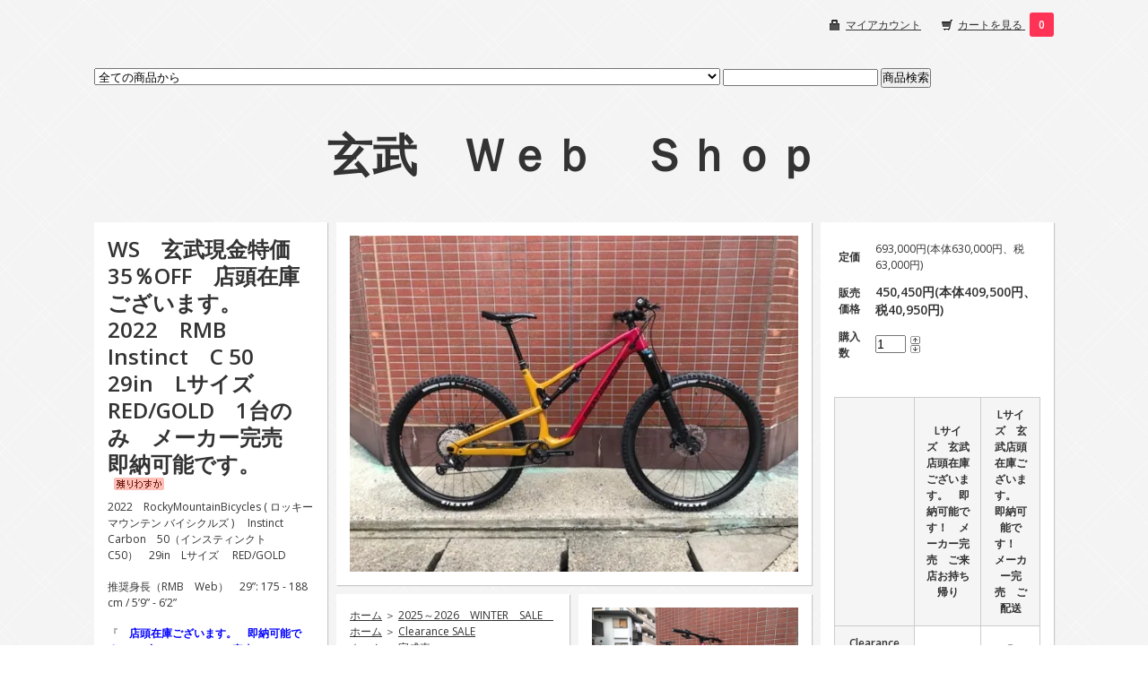

--- FILE ---
content_type: text/html; charset=EUC-JP
request_url: https://genbubikes.shop-pro.jp/?pid=163494072
body_size: 38060
content:
<!DOCTYPE html PUBLIC "-//W3C//DTD XHTML 1.0 Transitional//EN" "http://www.w3.org/TR/xhtml1/DTD/xhtml1-transitional.dtd">
<html xmlns:og="http://ogp.me/ns#" xmlns:fb="http://www.facebook.com/2008/fbml" xmlns:mixi="http://mixi-platform.com/ns#" xmlns="http://www.w3.org/1999/xhtml" xml:lang="ja" lang="ja" dir="ltr">
<head>
<meta http-equiv="content-type" content="text/html; charset=euc-jp" />
<meta http-equiv="X-UA-Compatible" content="IE=edge,chrome=1" />
<title>WS　玄武現金特価　35％OFF　店頭在庫ございます。　2022　RMB　Instinct　C 50　29in　Lサイズ　 RED/GOLD　1台のみ　メーカー完売　即納可能です。 - 玄武　Ｗｅｂ　Ｓｈｏｐ</title>
<meta name="Keywords" content="WS　玄武現金特価　35％OFF　店頭在庫ございます。　2022　RMB　Instinct　C 50　29in　Lサイズ　 RED/GOLD　1台のみ　メーカー完売　即納可能です。,玄武　HADLEY,chromag,foxforx,Commencal,straitline,TURNER,ChrisKing,Blakespire,KONA,Rocktmountain" />
<meta name="Description" content="ＢｉｋｅＳｈｏｐ玄武のＷｅｂＳｈｏｐです。" />
<meta name="Author" content="亀井良政" />
<meta name="Copyright" content="GMOペパボ" />
<meta http-equiv="content-style-type" content="text/css" />
<meta http-equiv="content-script-type" content="text/javascript" />
<link rel="stylesheet" href="https://img12.shop-pro.jp/PA01066/398/css/17/index.css?cmsp_timestamp=20221105144835" type="text/css" />

<link rel="alternate" type="application/rss+xml" title="rss" href="https://genbubikes.shop-pro.jp/?mode=rss" />
<link rel="alternate" media="handheld" type="text/html" href="https://genbubikes.shop-pro.jp/?prid=163494072" />
<script type="text/javascript" src="//ajax.googleapis.com/ajax/libs/jquery/1.7.2/jquery.min.js" ></script>
<meta property="og:title" content="WS　玄武現金特価　35％OFF　店頭在庫ございます。　2022　RMB　Instinct　C 50　29in　Lサイズ　 RED/GOLD　1台のみ　メーカー完売　即納可能です。 - 玄武　Ｗｅｂ　Ｓｈｏｐ" />
<meta property="og:description" content="ＢｉｋｅＳｈｏｐ玄武のＷｅｂＳｈｏｐです。" />
<meta property="og:url" content="https://genbubikes.shop-pro.jp?pid=163494072" />
<meta property="og:site_name" content="玄武　Ｗｅｂ　Ｓｈｏｐ" />
<meta property="og:image" content="https://img12.shop-pro.jp/PA01066/398/product/163494072.jpg?cmsp_timestamp=20220911122638"/>
<meta property="og:type" content="product" />
<meta property="product:price:amount" content="450450" />
<meta property="product:price:currency" content="JPY" />
<meta property="product:product_link" content="https://genbubikes.shop-pro.jp?pid=163494072" />
<script>
  var Colorme = {"page":"product","shop":{"account_id":"PA01066398","title":"\u7384\u6b66\u3000\uff37\uff45\uff42\u3000\uff33\uff48\uff4f\uff50"},"basket":{"total_price":0,"items":[]},"customer":{"id":null},"inventory_control":"product","product":{"shop_uid":"PA01066398","id":163494072,"name":"WS\u3000\u7384\u6b66\u73fe\u91d1\u7279\u4fa1\u300035\uff05OFF\u3000\u5e97\u982d\u5728\u5eab\u3054\u3056\u3044\u307e\u3059\u3002\u30002022\u3000RMB\u3000Instinct\u3000C 50\u300029in\u3000L\u30b5\u30a4\u30ba\u3000 RED\/GOLD\u30001\u53f0\u306e\u307f\u3000\u30e1\u30fc\u30ab\u30fc\u5b8c\u58f2\u3000\u5373\u7d0d\u53ef\u80fd\u3067\u3059\u3002","model_number":"","stock_num":1,"sales_price":409500,"sales_price_including_tax":450450,"variants":[{"id":1,"option1_value":"L\u30b5\u30a4\u30ba\u3000\u7384\u6b66\u5e97\u982d\u5728\u5eab\u3054\u3056\u3044\u307e\u3059\u3002\u3000\u5373\u7d0d\u53ef\u80fd\u3067\u3059\uff01\u3000\u30e1\u30fc\u30ab\u30fc\u5b8c\u58f2\u3000\u3054\u6765\u5e97\u304a\u6301\u3061\u5e30\u308a","option2_value":"Clearance SALE\u3000\u305d\u306e\u4ed6\u3054\u7cbe\u7b97\u300025\uff05OFF\u3000472500\u5186\uff08\u7a0e\u629c\u304d\u30fbPoint\u9084\u5143\u5bfe\u8c61\u5916\uff09","title":"L\u30b5\u30a4\u30ba\u3000\u7384\u6b66\u5e97\u982d\u5728\u5eab\u3054\u3056\u3044\u307e\u3059\u3002\u3000\u5373\u7d0d\u53ef\u80fd\u3067\u3059\uff01\u3000\u30e1\u30fc\u30ab\u30fc\u5b8c\u58f2\u3000\u3054\u6765\u5e97\u304a\u6301\u3061\u5e30\u308a\u3000\u00d7\u3000Clearance SALE\u3000\u305d\u306e\u4ed6\u3054\u7cbe\u7b97\u300025\uff05OFF\u3000472500\u5186\uff08\u7a0e\u629c\u304d\u30fbPoint\u9084\u5143\u5bfe\u8c61\u5916\uff09","model_number":"","stock_num":null,"option_price":472500,"option_price_including_tax":519750,"option_members_price":472500,"option_members_price_including_tax":519750},{"id":2,"option1_value":"L\u30b5\u30a4\u30ba\u3000\u7384\u6b66\u5e97\u982d\u5728\u5eab\u3054\u3056\u3044\u307e\u3059\u3002\u3000\u5373\u7d0d\u53ef\u80fd\u3067\u3059\uff01\u3000\u30e1\u30fc\u30ab\u30fc\u5b8c\u58f2\u3000\u3054\u6765\u5e97\u304a\u6301\u3061\u5e30\u308a","option2_value":"Clearance SALE\u3000\u9280\u884c\u632f\u308a\u8fbc\u307f\u30fb\u30aa\u30ea\u30b3\u300035\uff05OFF\u3000409500\u5186\uff08\u7a0e\u629c\u304d\u30fb\u7384\u6b66\u73fe\u91d1\u7279\u4fa1\u30fbPoint\u9084\u5143\u5bfe\u8c61\u5916\uff09","title":"L\u30b5\u30a4\u30ba\u3000\u7384\u6b66\u5e97\u982d\u5728\u5eab\u3054\u3056\u3044\u307e\u3059\u3002\u3000\u5373\u7d0d\u53ef\u80fd\u3067\u3059\uff01\u3000\u30e1\u30fc\u30ab\u30fc\u5b8c\u58f2\u3000\u3054\u6765\u5e97\u304a\u6301\u3061\u5e30\u308a\u3000\u00d7\u3000Clearance SALE\u3000\u9280\u884c\u632f\u308a\u8fbc\u307f\u30fb\u30aa\u30ea\u30b3\u300035\uff05OFF\u3000409500\u5186\uff08\u7a0e\u629c\u304d\u30fb\u7384\u6b66\u73fe\u91d1\u7279\u4fa1\u30fbPoint\u9084\u5143\u5bfe\u8c61\u5916\uff09","model_number":"","stock_num":null,"option_price":409500,"option_price_including_tax":450450,"option_members_price":409500,"option_members_price_including_tax":450450},{"id":3,"option1_value":"L\u30b5\u30a4\u30ba\u3000\u7384\u6b66\u5e97\u982d\u5728\u5eab\u3054\u3056\u3044\u307e\u3059\u3002\u3000\u5373\u7d0d\u53ef\u80fd\u3067\u3059\uff01\u3000\u30e1\u30fc\u30ab\u30fc\u5b8c\u58f2\u3000\u3054\u914d\u9001","option2_value":"Clearance SALE\u3000\u305d\u306e\u4ed6\u3054\u7cbe\u7b97\u300025\uff05OFF\u3000472500\u5186\uff08\u7a0e\u629c\u304d\u30fbPoint\u9084\u5143\u5bfe\u8c61\u5916\uff09","title":"L\u30b5\u30a4\u30ba\u3000\u7384\u6b66\u5e97\u982d\u5728\u5eab\u3054\u3056\u3044\u307e\u3059\u3002\u3000\u5373\u7d0d\u53ef\u80fd\u3067\u3059\uff01\u3000\u30e1\u30fc\u30ab\u30fc\u5b8c\u58f2\u3000\u3054\u914d\u9001\u3000\u00d7\u3000Clearance SALE\u3000\u305d\u306e\u4ed6\u3054\u7cbe\u7b97\u300025\uff05OFF\u3000472500\u5186\uff08\u7a0e\u629c\u304d\u30fbPoint\u9084\u5143\u5bfe\u8c61\u5916\uff09","model_number":"","stock_num":null,"option_price":472500,"option_price_including_tax":519750,"option_members_price":472500,"option_members_price_including_tax":519750},{"id":4,"option1_value":"L\u30b5\u30a4\u30ba\u3000\u7384\u6b66\u5e97\u982d\u5728\u5eab\u3054\u3056\u3044\u307e\u3059\u3002\u3000\u5373\u7d0d\u53ef\u80fd\u3067\u3059\uff01\u3000\u30e1\u30fc\u30ab\u30fc\u5b8c\u58f2\u3000\u3054\u914d\u9001","option2_value":"Clearance SALE\u3000\u9280\u884c\u632f\u308a\u8fbc\u307f\u30fb\u30aa\u30ea\u30b3\u300035\uff05OFF\u3000409500\u5186\uff08\u7a0e\u629c\u304d\u30fb\u7384\u6b66\u73fe\u91d1\u7279\u4fa1\u30fbPoint\u9084\u5143\u5bfe\u8c61\u5916\uff09","title":"L\u30b5\u30a4\u30ba\u3000\u7384\u6b66\u5e97\u982d\u5728\u5eab\u3054\u3056\u3044\u307e\u3059\u3002\u3000\u5373\u7d0d\u53ef\u80fd\u3067\u3059\uff01\u3000\u30e1\u30fc\u30ab\u30fc\u5b8c\u58f2\u3000\u3054\u914d\u9001\u3000\u00d7\u3000Clearance SALE\u3000\u9280\u884c\u632f\u308a\u8fbc\u307f\u30fb\u30aa\u30ea\u30b3\u300035\uff05OFF\u3000409500\u5186\uff08\u7a0e\u629c\u304d\u30fb\u7384\u6b66\u73fe\u91d1\u7279\u4fa1\u30fbPoint\u9084\u5143\u5bfe\u8c61\u5916\uff09","model_number":"","stock_num":null,"option_price":409500,"option_price_including_tax":450450,"option_members_price":409500,"option_members_price_including_tax":450450}],"category":{"id_big":2963010,"id_small":0},"groups":[{"id":2907472},{"id":2786637},{"id":2811938},{"id":2786641},{"id":2786638},{"id":2786665},{"id":2786750},{"id":2786752},{"id":2787872},{"id":2815309},{"id":2819758},{"id":2841795},{"id":2872639}],"members_price":409500,"members_price_including_tax":450450}};

  (function() {
    function insertScriptTags() {
      var scriptTagDetails = [{"src":"https:\/\/free-shipping-notifier-assets.colorme.app\/shop.js","integrity":null}];
      var entry = document.getElementsByTagName('script')[0];

      scriptTagDetails.forEach(function(tagDetail) {
        var script = document.createElement('script');

        script.type = 'text/javascript';
        script.src = tagDetail.src;
        script.async = true;

        if( tagDetail.integrity ) {
          script.integrity = tagDetail.integrity;
          script.setAttribute('crossorigin', 'anonymous');
        }

        entry.parentNode.insertBefore(script, entry);
      })
    }

    window.addEventListener('load', insertScriptTags, false);
  })();
</script>
</head>
<body>
<meta name="colorme-acc-payload" content="?st=1&pt=10029&ut=163494072&at=PA01066398&v=20260126192426&re=&cn=286d3b561a99866ebb82d1fa61071549" width="1" height="1" alt="" /><script>!function(){"use strict";Array.prototype.slice.call(document.getElementsByTagName("script")).filter((function(t){return t.src&&t.src.match(new RegExp("dist/acc-track.js$"))})).forEach((function(t){return document.body.removeChild(t)})),function t(c){var r=arguments.length>1&&void 0!==arguments[1]?arguments[1]:0;if(!(r>=c.length)){var e=document.createElement("script");e.onerror=function(){return t(c,r+1)},e.src="https://"+c[r]+"/dist/acc-track.js?rev=3",document.body.appendChild(e)}}(["acclog001.shop-pro.jp","acclog002.shop-pro.jp"])}();</script><link href="https://fonts.googleapis.com/css?family=Open+Sans:400italic,600italic,400,600" rel="stylesheet" type="text/css" />

<div id="wrapper">

  
  <div id="header">

    <div class="header_link">
      <ul>
        
        <li class="my_account"><a href="https://genbubikes.shop-pro.jp/?mode=myaccount"><i class="account"></i>マイアカウント</a></li>
        <li class="view_cart"><a href="https://genbubikes.shop-pro.jp/cart/proxy/basket?shop_id=PA01066398&shop_domain=genbubikes.shop-pro.jp"><i class="cart"></i>カートを見る </a><a href="https://genbubikes.shop-pro.jp/cart/proxy/basket?shop_id=PA01066398&shop_domain=genbubikes.shop-pro.jp" class="count">0</span></a></li>
      </ul>
    </div>

    
    <div class="search">
    <form action="https://genbubikes.shop-pro.jp/" method="GET" id="search">
      <input type="hidden" name="mode" value="srh" />
      <select name="cid">
        <option value="">全ての商品から</option>
                <option value="2974937,0"> 2026　MONDRAKER　LIGHT　E-MTB　メーカーさんよりお取り寄せにてご対応をさせていただいております。</option>
                <option value="2971630,0">2026　MONDRAKER　GRAVEL　BIKE　メーカーさんよりお取り寄せにてご対応をさせていただいております。</option>
                <option value="2976168,0">2026　MONDRAKER　E-GRAVEL　BIKE　メーカーさんよりお取り寄せにてご対応をさせていただいております。</option>
                <option value="2963010,0">2025～2026　WINTER　SALE　</option>
                <option value="2970378,0">旧モデル　Troy　Lee　Designs　フルフェイス　＆　ハーフヘルメット　在庫処分！！</option>
                <option value="2967710,0">2026 ~　RockyMountainBicycles　随時更新中です！　E-BIKEはメーカーさんよりお取り寄せにて！</option>
                <option value="2967711,0">2026 ~　KONA　BIKES　随時更新中です！</option>
                <option value="2871744,0">メーカーさんからのお取り寄せ　TRANSITION　完成車　＆　フレーム　一部店頭在庫有ｗ</option>
                <option value="2870297,0">玄武店頭在庫ございます。　数量限定販売　Un　Authorized　NEW　FRAME　玄武現金特価　5％OFF　即納可能</option>
                <option value="2965579,0">2025　CHROMAG　</option>
                <option value="2950633,0">2026　FOX　フロントフォーク　玄武店頭在庫　もしくは、メーカーさんお取り寄せ　玄武現金特価！</option>
                <option value="2959886,0">ロックショックス　スペシャルプライスオファー　玄武店頭在庫限り！</option>
                <option value="2887955,0">2025-2024　RockyMountainBicycles　玄武店頭在庫モデル　　</option>
                <option value="2975016,0">KYB</option>
                <option value="2925337,0">最終SALE　PRICE　玄武現金特価　旧モデル　SALE　在庫限りで終了ｗ　</option>
                <option value="2833929,0">Clearance SALE　30％OFF　2023　RMB　ALTITIUDE　＆　INSTINCT　玄武店頭在庫分　玄武現金特価</option>
                <option value="2897248,0">最終SALE　CLOSE OUT SALE　2023　MONDRAKER　メーカーお取り寄せ対応　</option>
                <option value="2913707,0">FOX　PODIUM　GOLD　FORKS　玄武店頭在庫ございます！</option>
                <option value="2959848,0">RENTHAL　Handle　Bar（レンサル）　Clearance　SALE</option>
                <option value="2951031,0">2026　FOX　REAR　SHOCKS　メーカーさんよりお取り寄せ　</option>
                <option value="2954398,0">2026　FOX　TRANSFER　SL　＆　TRANSFER　　メーカーさんよりお取り寄せ</option>
                <option value="2917040,0">2025　FOX　TRANSFER　玄武店頭在庫モデル</option>
                <option value="2861653,0">在庫限り　玄武現金特価　25％OFF　Industry NINE HYDRA Hub　店頭在庫ございます！</option>
                <option value="2927428,0">2026-2025　FOX　TRANSFER　NEO　メーカーさんよりお取り寄せ</option>
                <option value="2931035,0">2026-2025　FOX　LIVE　VALVE　NEO　メーカーさんよりお取り寄せ</option>
                <option value="2920572,0">SALE　在庫限り　売り切り！　玄武現金特価！！　どれもこれも、在庫限りですｗｗｗｗ</option>
                <option value="2914794,0">2025　FOX　フロントフォーク　玄武店頭在庫モデル　</option>
                <option value="2869646,0">大特価！　FOX　TRANSFER　玄武現金特価　在庫限りです。　2024・2023・2022モデル</option>
                <option value="2864376,0">おつとめ品 在庫限りモデル限定　ちょっとずつ掲載追加　売り切れゴメンナサイｗ　掲載期間は不定期ですｗ</option>
                <option value="2862795,0">30％OFF　SALE　2023　MONDRAKER（モンドレイカー） 　メーカーさんよりお取り寄せ　在庫限り！</option>
                <option value="2914751,0">2025　MARZOCCHI　メーカーさんよりお取り寄せ　店頭在庫も一部あり！</option>
                <option value="2868366,0">2024　MARZOCCHI　玄武現金特価　20％OFF　店頭在庫モデル　即納可能です！　</option>
                <option value="2465180,0">完全売り切りの在庫処分　玄武現金特価　35％OFF　ヨツバサイクル　店頭在庫限り　ご来店納車のみ　</option>
                <option value="2672355,0">玄武現金特価　15％OFF　玄武店頭在庫　CHROMAG　店頭在庫ございます。　どれも即納可能です！</option>
                <option value="1804502,0">完組みホイール</option>
                <option value="2889911,0">玄武現金特価　10％～15％OFF　2025 - 2024　TLD　HELMET　玄武店頭在庫モデル　ご配送料弊社負担！</option>
                <option value="2474272,0">☆彡　SALE　継続中です！　　☆彡　玄武WebshopPoint還元対象外カテゴリーになります。</option>
                <option value="2322916,0">♪ Clearance　SALE　♪　店頭在庫のモデル　在庫売りつくしです～♪　</option>
                <option value="2145303,0">FOX　小物　スモール　消耗品　DECALなど</option>
                <option value="2047547,0">MONDRAKER　Replace　Derailleur　Hanger</option>
                <option value="2318289,0">試乗車　使用品　1点のみ　（未使用品もあり！）</option>
                <option value="504304,0">その他　Frame（フレーム） ＆　フロントフォーク　＆　関連スモール　＆　小物</option>
                <option value="723926,0">SRAMグループ</option>
                <option value="503417,0">SHIMANO(シマノ・パーツ）　</option>
                <option value="2796777,0">e・thirteen</option>
                <option value="2378800,0">RENTHAL　（レンサル）</option>
                <option value="626934,0">アパレル！</option>
                <option value="484484,0">ヘッドパーツ　玄武現金特価　10％OFF　CHRIS　KING</option>
                <option value="2951010,0">Industry　NINE　HYDRA　2　＆　HYDRA　DJ　</option>
                <option value="483916,0">ハブ</option>
                <option value="2936970,0">RESERVE　Rim　or　Wheel</option>
                <option value="2971542,0">WE ARE ONE COMPOSITES　RIM</option>
                <option value="544931,0">リム　</option>
                <option value="490441,0">スポーク</option>
                <option value="931434,0">NO　TUBE　（Stan's)</option>
                <option value="510061,0">クランク</option>
                <option value="496993,0">ボトムブラケット</option>
                <option value="485064,0">ペダル</option>
                <option value="484485,0">ステム</option>
                <option value="487285,0">ハンドルバー</option>
                <option value="2833373,0">モデル限定　CLOSE　OUT　SALE　RIDE　CONCEPTS　店頭在庫限り！　現金特価　35％OFF</option>
                <option value="2694797,0">RIDE　CONCEPTS　</option>
                <option value="1696343,0">玄武現金特価　10％OFF（Point還元対象外）　MAXXIS　TIRE　店頭在庫ございます！</option>
                <option value="2912504,0"> Vittoria　Tire（ビットリア　タイヤ）</option>
                <option value="2743805,0">TAG　Metals</option>
                <option value="2151100,0">CUSH CORE　（タイヤインサート）</option>
                <option value="2677651,0">Tannus　Armour　Tubeless　　（タイヤインサート）</option>
                <option value="2901366,0">MUC-OFF</option>
                <option value="544903,0">ディスクブレーキローター</option>
                <option value="1235957,0">Disc Pad（ディスクブレーキパッド　シマノ　＆　スラム）</option>
                <option value="2784288,0">ROYAL　RACING</option>
                <option value="2878757,0">SMITH　Goggles　MTB　＆　SUNGLASS　</option>
                <option value="510048,0">Troy　Lee　Designs　プロテクター　</option>
                <option value="2710643,0">7　Protection　（7iDP）　プロテクター　</option>
                <option value="965092,0">チェーンリング</option>
                <option value="723911,0">チェーンディバイス</option>
                <option value="484720,0">シートクランプ</option>
                <option value="483661,0">サドル</option>
                <option value="483662,0">グリップ</option>
                <option value="752420,0">SHIMANO(シマノ・スモール/消耗品など）</option>
                <option value="508490,0">SHIMANO　チェーン　</option>
                <option value="2084515,0">ALL　MOUNTAIN　STYLE</option>
                <option value="2902520,0">DYEDBRO</option>
                <option value="709471,0">メンテナンス（工具など）　店頭在庫ございます。　即納可能です。</option>
                <option value="1459194,0">メンテナンス・作業（工賃）</option>
                <option value="504317,0">ケミカル</option>
                <option value="490440,0">チューブ</option>
                <option value="1115287,0">その他</option>
              </select>
      <input type="text" name="keyword" />
      <input type="submit" value="商品検索" />
    </form>
    </div>
    

    <h1 class="logo"><a href="https://genbubikes.shop-pro.jp/">玄武　Ｗｅｂ　Ｓｈｏｐ</a></h1>

  </div>
  

  <div id="container">



  
      <form name="product_form" method="post" action="https://genbubikes.shop-pro.jp/cart/proxy/basket/items/add">

  
  <div class="box" id="product_detail_area">

    <h2 class="product_name">WS　玄武現金特価　35％OFF　店頭在庫ございます。　2022　RMB　Instinct　C 50　29in　Lサイズ　 RED/GOLD　1台のみ　メーカー完売　即納可能です。<img class='new_mark_img2' src='https://img.shop-pro.jp/img/new/icons65.gif' style='border:none;display:inline;margin:0px;padding:0px;width:auto;' /></h2>

        <div class="product_description">
      2022　RockyMountainBicycles ( ロッキーマウンテン バイシクルズ ) 　Instinct　Carbon　50（インスティンクト　C50）　29in　Lサイズ　 RED/GOLD<br />
<br />
推奨身長（RMB　Web）　29”: 175 - 188 cm / 5’9” - 6’2”<br />
<br />
『　<strong><span style="color:#0000FF">店頭在庫ございます。　即納可能です！　1台のみ　メーカー完売</span></strong>　』<br />
<br />
『　<span style="color:#FF0000"><strong>ご配送料弊社負担のキャンペーンは対象外となります。　ご了承ください。</strong></span>　』<br />
<br />
【　<strong><span style="color:#FF0000">　誠に申し訳ございませんが、こちらの商品に限り、現在お持ちの玄武WebshopPointのご利用は対象外とさせていただきます。　特別価格でのご提供につき、ご理解・ご協力のほどよろしくお願い申し上げます。　</span></strong>】<br />
<br />
～　　BIKE　SPEC　　～～<br />
Frame<br />
SMOOTHWALL&#8482; Carbon. Full Sealed Cartridge Bearings. Press Fit BB. Internal Cable Routing. 2-Bolt ISCG05 Tabs. RIDE-9&#8482; Adjustable Geometry. 2 Position Axle. 140mm Travel. SMOOTHWALL&#8482; Carbon Rear Triangle<br />
<br />
Fork<br />
Fox 36 Float EVOL GRIP Performance Series 150mm | 27.5 = 37mm Offset | 29 = 44mm Offset<br />
<br />
Front Travel<br />
150mm<br />
<br />
Shock<br />
Fox Float DPS Performance | Sealed Bearing Eyelet | 25x8mm F Hardware | XS - SM = 190x45mm | MD - LG - XL = 210x52.5mm | Size-Specific tune in FAQ<br />
<br />
Rear Travel<br />
140mm<br />
<br />
Headset<br />
FSA Orbit NO.57E | Sealed Stainless 36°x45° Bearings | 30.2mm x 41mm x 7.1mm Upper | 40mm x 51.8mm x 7.5mm Lower | 1.5" Crown Race<br />
<br />
Stem<br />
Rocky Mountain 35 AM | 5° Rise | All Sizes = 40m<br />
<br />
Handlebar<br />
Rocky Mountain AM | 780mm Width | 25mm Rise | 9° Backsweep | 5° Upsweep | 35 Clamp<br />
<br />
Grips<br />
ODI Elite Pro Lock On<br />
<br />
Brakes<br />
Shimano SLX Trail 4 Piston | Metal Pads | F: Shimano RT66 180mm | R: Shimano RT66 180mm<br />
<br />
Shifters<br />
Shimano XT<br />
<br />
Rear Derailleur<br />
Shimano XT<br />
<br />
Cranks & Chainring<br />
Race Face Aeffect Cinch | 32T Steel | 24mm Spindle | Crankarm Length: XS = 165mm Crankarm | SM - XL = 170mm<br />
<br />
Bottom Bracket<br />
FSA BB92 24mm<br />
<br />
Cassette<br />
Shimano SLX 10-51T<br />
<br />
Chain<br />
Shimano M6100<br />
<br />
Front Hub<br />
Rocky Mountain Sealed Boost 15mm<br />
<br />
Rear Hub<br />
Race Face Trace Boost 148mm | 10° Engagement<br />
<br />
Spokes<br />
DT Swiss Champion 2.0<br />
<br />
Rims<br />
WTB ST Light i30 TCS 2.0 Tubeless | 32H | Tubeless Ready - Tape and Valves Incl<br />
<br />
Tires<br />
F - Maxxis Minion DHF 2.5 WT 3C MaxxTerra EXO+ Tubeless Ready | R - Maxxis Minion DHR II 2.4 WT 3C MaxxTerra EXO+ Tubeless Ready<br />
<br />
Seatpost<br />
Rocky Mountain Toonie Drop Alloy 30.9mm | XS - SM = 125mm | MD = 150mm | LG - XL = 170mm<br />
<br />
Saddle<br />
WTB Volt Race 142<br />
<br />
Weight<br />
This information isn't available yet. We will update the weight of this model as soon as possible.<br />
<br />
Notes<br />
We make every effort to ensure accuracy, but reserve the right to update specifications & prices without notification.<br />
<br />
<br />
<br />
<br />
<span style="color:#FF0000">注）ペダルは付属いたしませんので、別途お買い求めいただきますようお願い申し上げます。</span><br />
<br />
<br />
<br />
<br />
Geometry<br />
TTH　　：　638<br />
HTA　　：　65.1<br />
HTL　　：　110<br />
STA　　：　76.1<br />
STL　　：　445<br />
RC　　 ：　438-449<br />
BBD　　：　43<br />
R　　　：　481<br />
S　　　：　633<br />
SH　　 ：　798<br />
WB　　 ：　1241<br />
<br />
<br />
TTH: Top Tube Length -<br />
HTA: Head Tube Angle<br />
HTL: Head Tube length<br />
STA: Seat Tube Angle - Effective<br />
STL: Seat Tube length<br />
RC: Rear Centre<br />
BBD: Bottom bracket drop<br />
R: Reach<br />
S: Stack*<br />
SH: Standover Height<br />
WB: Wheelbase<br />
<br />
<br />
ご注文時には、玄武Shopポイントが還元表示されておりますが、<br />
『　<span style="color:#FF0000"><strong>大変申し訳ございません、特別販売価格につき、玄武Shopポイントの還元はございません</strong></span>　』何卒宜しくお願い申し上げます。<br />
<br />
<br />
2022　RockyMountainBicycles　Instinct　Carbon　50　Lサイズは、『　<span style="color:#FF0000">Dランクサイズ</span>　』での発送となります。<br />
<br />
<br />
ご注文時は、8,000円の送料が加算されておりますが、<br />
配送先のご住所により、追って送料修正をさせていただきます。<br />
何卒ご理解の程宜しくお願い申し上げます。<br />
<br />
<br />
<span style="color:#008000"><strong>大変ご面倒をお掛け致しますが、<br />
それぞれの地域へのご配送料は、『　<a href="https://genbubikes.shop-pro.jp/?mode=sk#delivery" target="_blank">送料について</a>　』から、ご確認いただきますようお願い申し上げます。</strong></span><br />
<br />
<br />
<span style="color:#0000FF">ご来店お持ち帰りでのご精算は、ご注文確定後に、<br />
配送料の修正（ 0円に ）をさせて頂き、追ってご連絡を差し上げますので、<br />
ご注文時に、配送料が加算されますが、安心して、そのままご注文のお手続きお願い申し上げます。</span><br />
<br />
<br />
<br />
<span style="color:#FF0000">完成車の発送は、『　<strong>ラクラク家財便</strong>　』となり、通常のヤマト急便とは、配送ルートなどが異なりますので、<br />
『<strong>　営業所留め　</strong>』でのご指定はできませんので、ご理解・ご協力の上、<br />
ご注文の際は、ご注意いただきますようお願い申し上げます。</span><br />
<br />
<br />
誠に申し訳ございませんが、<br />
こちらの商品は、ご注文を頂戴次第、すぐに梱包作業を行わせていただきますが、<br />
ヤマトさんの『 <span style="color:#0000FF">らくらく家財宅急便</span> 』での発送につき、<br />
集荷が<span style="color:#FF0000">ご注文日よりも最短で翌々日</span>となってしまいます。<br />
誠に申し訳ございませんが、ご理解とご協力のほどよろしくお願い申し上げます。<br />
<br />
なお、<span style="color:#0000FF">着時間指定</span>は、・<span style="color:#FF0000">午前中</span>・<span style="color:#FF0000">12～15時</span>・<span style="color:#FF0000">15～18時</span>・<span style="color:#FF0000">18～21時</span>となっておりますので、ご注意ください。<br />
<br />
また、お届け先のご住所によっては、着時間指定等が行えない場所がございますので、<br />
その際は、ご理解の程宜しくお願い申し上げます。<br />
お届け前に、担当させて頂きますヤマトのドライバーさんより、<br />
配送前、確認電話がございますので、ご対応の程宜しくお願い申し上げます。<br />
<br />
商品発送の際お送りいたします発送確認メールに、<br />
お荷物<span style="color:#0000FF">のお問合せ№</span>を合わせてお送りいたしますので、<br />
宜しくお願い申し上げます。<br />
<br />
<br />
システム上≪　<span style="color:#0000FF"><strong>銀行振り込み　現金現金特価</strong></span>　≫をお選びいただき、<br />
『　<span style="color:#008000"><strong>AmazonPayなど</strong></span>　』　でお手続きが行えてしまいますが、≪　<span style="color:#0000FF"><strong>銀行振り込み　現金現金特価</strong></span>　≫は、『　<span style="color:#0000FF"><strong>銀行振り込みのみ</strong></span>　』となります。<br />
『　<span style="color:#008000"><strong>AmazonPayなど</strong></span>　』でのご精算の場合は、≪　<span style="color:#008000"><strong>その他ご精算方法</strong></span>　≫をお選びいただき、ご注文お手続きをお願い申し上げます。<br />
<br />
<br />
オリコショッピングクレジットの分割でのご利用の場合は、<br />
商品代金と<span style="color:#FF0000">分割手数料</span>となります。<br />
<br />
オリコショッピングクレジットのお支払いシュミレーションは、<br />
こちらの<a href="http://genbubikes.shop-pro.jp/?mode=sk#payment">リンクバナー</a>をクリック！</a>から<span style="color:#008000">無料</span>で行えます。<br />
<br />
<br />
その他なにかご不明な点がございましたら、お問合せいただければと思います。<br />
<br />

    </div>
    

    <div id="product_link_area">
  
      <div class="twitter">
        <a href="https://twitter.com/share" class="twitter-share-button" data-url="https://genbubikes.shop-pro.jp/?pid=163494072" data-text="" data-lang="ja" >ツイート</a>
<script charset="utf-8">!function(d,s,id){var js,fjs=d.getElementsByTagName(s)[0],p=/^http:/.test(d.location)?'http':'https';if(!d.getElementById(id)){js=d.createElement(s);js.id=id;js.src=p+'://platform.twitter.com/widgets.js';fjs.parentNode.insertBefore(js,fjs);}}(document, 'script', 'twitter-wjs');</script>
      </div>
  
      <div class="fb-like">
        
      </div>


      <ul class="other_link">
        <li><a href="https://genbubikes.shop-pro.jp/customer/products/163494072/inquiries/new">この商品について問い合わせる</a></li>
        <li><a href="https://genbubikes.shop-pro.jp/?mode=cate&cbid=2963010&csid=0">買い物を続ける</a></li>
        <li><a href="mailto:?subject=%E3%80%90%E7%8E%84%E6%AD%A6%E3%80%80%EF%BC%B7%EF%BD%85%EF%BD%82%E3%80%80%EF%BC%B3%EF%BD%88%EF%BD%8F%EF%BD%90%E3%80%91%E3%81%AE%E3%80%8CWS%E3%80%80%E7%8E%84%E6%AD%A6%E7%8F%BE%E9%87%91%E7%89%B9%E4%BE%A1%E3%80%8035%EF%BC%85OFF%E3%80%80%E5%BA%97%E9%A0%AD%E5%9C%A8%E5%BA%AB%E3%81%94%E3%81%96%E3%81%84%E3%81%BE%E3%81%99%E3%80%82%E3%80%802022%E3%80%80RMB%E3%80%80Instinct%E3%80%80C%2050%E3%80%8029in%E3%80%80L%E3%82%B5%E3%82%A4%E3%82%BA%E3%80%80%20RED%2FGOLD%E3%80%801%E5%8F%B0%E3%81%AE%E3%81%BF%E3%80%80%E3%83%A1%E3%83%BC%E3%82%AB%E3%83%BC%E5%AE%8C%E5%A3%B2%E3%80%80%E5%8D%B3%E7%B4%8D%E5%8F%AF%E8%83%BD%E3%81%A7%E3%81%99%E3%80%82%E3%80%8D%E3%81%8C%E3%81%8A%E3%81%99%E3%81%99%E3%82%81%E3%81%A7%E3%81%99%EF%BC%81&body=%0D%0A%0D%0A%E2%96%A0%E5%95%86%E5%93%81%E3%80%8CWS%E3%80%80%E7%8E%84%E6%AD%A6%E7%8F%BE%E9%87%91%E7%89%B9%E4%BE%A1%E3%80%8035%EF%BC%85OFF%E3%80%80%E5%BA%97%E9%A0%AD%E5%9C%A8%E5%BA%AB%E3%81%94%E3%81%96%E3%81%84%E3%81%BE%E3%81%99%E3%80%82%E3%80%802022%E3%80%80RMB%E3%80%80Instinct%E3%80%80C%2050%E3%80%8029in%E3%80%80L%E3%82%B5%E3%82%A4%E3%82%BA%E3%80%80%20RED%2FGOLD%E3%80%801%E5%8F%B0%E3%81%AE%E3%81%BF%E3%80%80%E3%83%A1%E3%83%BC%E3%82%AB%E3%83%BC%E5%AE%8C%E5%A3%B2%E3%80%80%E5%8D%B3%E7%B4%8D%E5%8F%AF%E8%83%BD%E3%81%A7%E3%81%99%E3%80%82%E3%80%8D%E3%81%AEURL%0D%0Ahttps%3A%2F%2Fgenbubikes.shop-pro.jp%2F%3Fpid%3D163494072%0D%0A%0D%0A%E2%96%A0%E3%82%B7%E3%83%A7%E3%83%83%E3%83%97%E3%81%AEURL%0Ahttps%3A%2F%2Fgenbubikes.shop-pro.jp%2F">この商品を友達に教える</a></li>
              </ul>
  
    </div>

  </div>
  


  
  <div class="box" id="product_image_area">

          <img src="https://img12.shop-pro.jp/PA01066/398/product/163494072.jpg?cmsp_timestamp=20220911122638" class="main_img" alt="" />
    
  </div>
  


  <div class="box" id="add_cart_area">

    <table class="add_cart_table">

    
          <tr>
      <th>定価</th>
      <td>693,000円(本体630,000円、税63,000円)</td>
      </tr>
    
          <tr>
      <th>販売価格</th>

      <td>
        
        
        <p class="price_detail"><strong class="price">450,450円(本体409,500円、税40,950円)</strong></p>

              </td>
      </tr>
    
      
    
          <tr>
      <th>購入数</th>
      <td>
        <table>
          <tr>
            <td>
              <input type="text" name="product_num" value="1" />		
            </td>
            <td>
              <div style="width:15px; margin:0px;">
                <a href="javascript:f_change_num2(document.product_form.product_num,'1',1,1);"><img src="https://img.shop-pro.jp/common/nup.gif" alt="" /></a>
                <a href="javascript:f_change_num2(document.product_form.product_num,'0',1,1);"><img src="https://img.shop-pro.jp/common/ndown.gif" alt="" /></a>
              </div>
            </td>
            <td>
               
            </td>				
          </tr>
        </table>
      </td>
      
      </tr>
    
  
    
        </table>

    
    <div style="height: 24px;">
    <p class="stock_error" style="font-weight:bold;color:red;padding:0;display:none;"></p>
    </div>
    
    
        <table id="option_tbl"><tr class="stock_head"><td class="none">&nbsp;</td><th class="cell_1">Lサイズ　玄武店頭在庫ございます。　即納可能です！　メーカー完売　ご来店お持ち帰り</th><th class="cell_1">Lサイズ　玄武店頭在庫ございます。　即納可能です！　メーカー完売　ご配送</th></tr><tr><th class="cell_1">Clearance SALE　その他ご精算　25％OFF　472500円（税抜き・Point還元対象外）</th><td class="cell_2"><div><input type="radio" name="option" value="78494130,0,80975665,0" checked="checked" id="0-0" /></div><label for=0-0 style="display:block;"><span class="table_price">519,750円(本体472,500円、税47,250円)</span><br /></label></td><td class="cell_2"><div><input type="radio" name="option" value="78494130,1,80975665,0" id="0-1" /></div><label for=0-1 style="display:block;"><span class="table_price">519,750円(本体472,500円、税47,250円)</span><br /></label></td></tr><tr><th class="cell_1">Clearance SALE　銀行振り込み・オリコ　35％OFF　409500円（税抜き・玄武現金特価・Point還元対象外）</th><td class="cell_2"><div><input type="radio" name="option" value="78494130,0,80975665,1" id="1-2" /></div><label for=1-2 style="display:block;"><span class="table_price">450,450円(本体409,500円、税40,950円)</span><br /></label></td><td class="cell_2"><div><input type="radio" name="option" value="78494130,1,80975665,1" id="1-3" /></div><label for=1-3 style="display:block;"><span class="table_price">450,450円(本体409,500円、税40,950円)</span><br /></label></td></tr></table>
    
    			
    <div class="sk_link_other"><a href="https://genbubikes.shop-pro.jp/?mode=sk">&raquo;&nbsp;特定商取引法に基づく表記 (返品など)</a></div>

        <ul class="option_price">
              <li><a href="javascript:gf_OpenNewWindow('?mode=opt&pid=163494072','option','width=600:height=500');">&raquo;&nbsp;オプションの値段詳細はこちら</a></li>
          </ul>
    

    
        <div class="button_area disable_cartin">
      <input type="submit" value="カートに入れる" class="btn btn-primary btn-large" />
    </div>

    
    
    

  </div>
  


  
  <div class="box footstamp">
    
    <p>
      <a href="https://genbubikes.shop-pro.jp/">ホーム</a>
       ＞ <a href='?mode=cate&cbid=2963010&csid=0'>2025～2026　WINTER　SALE　</a>          </p>	
    
          <p>
      <a href="https://genbubikes.shop-pro.jp/">ホーム</a>
              ＞ <a href="https://genbubikes.shop-pro.jp/?mode=grp&gid=2907472">Clearance SALE</a>
            </p>
          <p>
      <a href="https://genbubikes.shop-pro.jp/">ホーム</a>
              ＞ <a href="https://genbubikes.shop-pro.jp/?mode=grp&gid=2786637">完成車</a>
            </p>
          <p>
      <a href="https://genbubikes.shop-pro.jp/">ホーム</a>
              ＞ <a href="https://genbubikes.shop-pro.jp/?mode=grp&gid=2786637">完成車</a>
              ＞ <a href="https://genbubikes.shop-pro.jp/?mode=grp&gid=2811938">Lサイズ（175cm&#12316;188cm おおよその目安 ）</a>
            </p>
          <p>
      <a href="https://genbubikes.shop-pro.jp/">ホーム</a>
              ＞ <a href="https://genbubikes.shop-pro.jp/?mode=grp&gid=2786641">フルサスペンション完成車</a>
            </p>
          <p>
      <a href="https://genbubikes.shop-pro.jp/">ホーム</a>
              ＞ <a href="https://genbubikes.shop-pro.jp/?mode=grp&gid=2786638">玄武現金特価</a>
            </p>
          <p>
      <a href="https://genbubikes.shop-pro.jp/">ホーム</a>
              ＞ <a href="https://genbubikes.shop-pro.jp/?mode=grp&gid=2786665">ROCKY　MOUNTAIN　BICYCLES　</a>
            </p>
          <p>
      <a href="https://genbubikes.shop-pro.jp/">ホーム</a>
              ＞ <a href="https://genbubikes.shop-pro.jp/?mode=grp&gid=2786750">エンデューロ（Enduro）</a>
            </p>
          <p>
      <a href="https://genbubikes.shop-pro.jp/">ホーム</a>
              ＞ <a href="https://genbubikes.shop-pro.jp/?mode=grp&gid=2786752">トレイル（Trail）</a>
            </p>
          <p>
      <a href="https://genbubikes.shop-pro.jp/">ホーム</a>
              ＞ <a href="https://genbubikes.shop-pro.jp/?mode=grp&gid=2787872">完成車　販売価格帯　40万円～50万円（税抜き）</a>
            </p>
          <p>
      <a href="https://genbubikes.shop-pro.jp/">ホーム</a>
              ＞ <a href="https://genbubikes.shop-pro.jp/?mode=grp&gid=2815309">即納可能です！</a>
            </p>
          <p>
      <a href="https://genbubikes.shop-pro.jp/">ホーム</a>
              ＞ <a href="https://genbubikes.shop-pro.jp/?mode=grp&gid=2819758">ラスイチです！！</a>
            </p>
          <p>
      <a href="https://genbubikes.shop-pro.jp/">ホーム</a>
              ＞ <a href="https://genbubikes.shop-pro.jp/?mode=grp&gid=2841795">メーカーさん完売モデル</a>
            </p>
          <p>
      <a href="https://genbubikes.shop-pro.jp/">ホーム</a>
              ＞ <a href="https://genbubikes.shop-pro.jp/?mode=grp&gid=2872639">店頭在庫のみ　在庫処分です！</a>
            </p>
      
  </div>
  

  
                    <div class="box product_image_other">
          <a target="_blank" href="https://img12.shop-pro.jp/PA01066/398/product/163494072_o1.jpg?cmsp_timestamp=20220911122638"><img src="https://img12.shop-pro.jp/PA01066/398/product/163494072_o1.jpg?cmsp_timestamp=20220911122638" /></a>
        </div>
                        <div class="box product_image_other">
          <a target="_blank" href="https://img12.shop-pro.jp/PA01066/398/product/163494072_o2.jpg?cmsp_timestamp=20220911122638"><img src="https://img12.shop-pro.jp/PA01066/398/product/163494072_o2.jpg?cmsp_timestamp=20220911122638" /></a>
        </div>
                        <div class="box product_image_other">
          <a target="_blank" href="https://img12.shop-pro.jp/PA01066/398/product/163494072_o3.jpg?cmsp_timestamp=20220911122638"><img src="https://img12.shop-pro.jp/PA01066/398/product/163494072_o3.jpg?cmsp_timestamp=20220911122638" /></a>
        </div>
                        <div class="box product_image_other">
          <a target="_blank" href="https://img12.shop-pro.jp/PA01066/398/product/163494072_o4.jpg?cmsp_timestamp=20220911122638"><img src="https://img12.shop-pro.jp/PA01066/398/product/163494072_o4.jpg?cmsp_timestamp=20220911122638" /></a>
        </div>
                        <div class="box product_image_other">
          <a target="_blank" href="https://img12.shop-pro.jp/PA01066/398/product/163494072_o5.jpg?cmsp_timestamp=20220911122638"><img src="https://img12.shop-pro.jp/PA01066/398/product/163494072_o5.jpg?cmsp_timestamp=20220911122638" /></a>
        </div>
                        <div class="box product_image_other">
          <a target="_blank" href="https://img12.shop-pro.jp/PA01066/398/product/163494072_o6.jpg?cmsp_timestamp=20220911122638"><img src="https://img12.shop-pro.jp/PA01066/398/product/163494072_o6.jpg?cmsp_timestamp=20220911122638" /></a>
        </div>
                        <div class="box product_image_other">
          <a target="_blank" href="https://img12.shop-pro.jp/PA01066/398/product/163494072_o7.jpg?cmsp_timestamp=20220911122638"><img src="https://img12.shop-pro.jp/PA01066/398/product/163494072_o7.jpg?cmsp_timestamp=20220911122638" /></a>
        </div>
                        <div class="box product_image_other">
          <a target="_blank" href="https://img12.shop-pro.jp/PA01066/398/product/163494072_o8.jpg?cmsp_timestamp=20220911122638"><img src="https://img12.shop-pro.jp/PA01066/398/product/163494072_o8.jpg?cmsp_timestamp=20220911122638" /></a>
        </div>
                        <div class="box product_image_other">
          <a target="_blank" href="https://img12.shop-pro.jp/PA01066/398/product/163494072_o9.jpg?cmsp_timestamp=20220911122638"><img src="https://img12.shop-pro.jp/PA01066/398/product/163494072_o9.jpg?cmsp_timestamp=20220911122638" /></a>
        </div>
                        <div class="box product_image_other">
          <a target="_blank" href="https://img12.shop-pro.jp/PA01066/398/product/163494072_o10.jpg?cmsp_timestamp=20220911122638"><img src="https://img12.shop-pro.jp/PA01066/398/product/163494072_o10.jpg?cmsp_timestamp=20220911122638" /></a>
        </div>
                        <div class="box product_image_other">
          <a target="_blank" href="https://img12.shop-pro.jp/PA01066/398/product/163494072_o11.jpg?cmsp_timestamp=20220911122638"><img src="https://img12.shop-pro.jp/PA01066/398/product/163494072_o11.jpg?cmsp_timestamp=20220911122638" /></a>
        </div>
                        <div class="box product_image_other">
          <a target="_blank" href="https://img12.shop-pro.jp/PA01066/398/product/163494072_o12.jpg?cmsp_timestamp=20220911122638"><img src="https://img12.shop-pro.jp/PA01066/398/product/163494072_o12.jpg?cmsp_timestamp=20220911122638" /></a>
        </div>
                        <div class="box product_image_other">
          <a target="_blank" href="https://img12.shop-pro.jp/PA01066/398/product/163494072_o13.jpg?cmsp_timestamp=20220911122638"><img src="https://img12.shop-pro.jp/PA01066/398/product/163494072_o13.jpg?cmsp_timestamp=20220911122638" /></a>
        </div>
                        <div class="box product_image_other">
          <a target="_blank" href="https://img12.shop-pro.jp/PA01066/398/product/163494072_o14.jpg?cmsp_timestamp=20220911122638"><img src="https://img12.shop-pro.jp/PA01066/398/product/163494072_o14.jpg?cmsp_timestamp=20220911122638" /></a>
        </div>
                        <div class="box product_image_other">
          <a target="_blank" href="https://img12.shop-pro.jp/PA01066/398/product/163494072_o15.jpg?cmsp_timestamp=20220911122638"><img src="https://img12.shop-pro.jp/PA01066/398/product/163494072_o15.jpg?cmsp_timestamp=20220911122638" /></a>
        </div>
                        <div class="box product_image_other">
          <a target="_blank" href="https://img12.shop-pro.jp/PA01066/398/product/163494072_o16.jpg?cmsp_timestamp=20220911122638"><img src="https://img12.shop-pro.jp/PA01066/398/product/163494072_o16.jpg?cmsp_timestamp=20220911122638" /></a>
        </div>
                        <div class="box product_image_other">
          <a target="_blank" href="https://img12.shop-pro.jp/PA01066/398/product/163494072_o17.jpg?cmsp_timestamp=20220911122638"><img src="https://img12.shop-pro.jp/PA01066/398/product/163494072_o17.jpg?cmsp_timestamp=20220911122638" /></a>
        </div>
                        <div class="box product_image_other">
          <a target="_blank" href="https://img12.shop-pro.jp/PA01066/398/product/163494072_o18.jpg?cmsp_timestamp=20220911122638"><img src="https://img12.shop-pro.jp/PA01066/398/product/163494072_o18.jpg?cmsp_timestamp=20220911122638" /></a>
        </div>
                        <div class="box product_image_other">
          <a target="_blank" href="https://img12.shop-pro.jp/PA01066/398/product/163494072_o19.jpg?cmsp_timestamp=20220911122638"><img src="https://img12.shop-pro.jp/PA01066/398/product/163494072_o19.jpg?cmsp_timestamp=20220911122638" /></a>
        </div>
                        <div class="box product_image_other">
          <a target="_blank" href="https://img12.shop-pro.jp/PA01066/398/product/163494072_o20.jpg?cmsp_timestamp=20220911122638"><img src="https://img12.shop-pro.jp/PA01066/398/product/163494072_o20.jpg?cmsp_timestamp=20220911122638" /></a>
        </div>
                        <div class="box product_image_other">
          <a target="_blank" href="https://img12.shop-pro.jp/PA01066/398/product/163494072_o21.jpg?cmsp_timestamp=20220911122638"><img src="https://img12.shop-pro.jp/PA01066/398/product/163494072_o21.jpg?cmsp_timestamp=20220911122638" /></a>
        </div>
                        <div class="box product_image_other">
          <a target="_blank" href="https://img12.shop-pro.jp/PA01066/398/product/163494072_o22.jpg?cmsp_timestamp=20220911122638"><img src="https://img12.shop-pro.jp/PA01066/398/product/163494072_o22.jpg?cmsp_timestamp=20220911122638" /></a>
        </div>
                        <div class="box product_image_other">
          <a target="_blank" href="https://img12.shop-pro.jp/PA01066/398/product/163494072_o23.jpg?cmsp_timestamp=20220911122638"><img src="https://img12.shop-pro.jp/PA01066/398/product/163494072_o23.jpg?cmsp_timestamp=20220911122638" /></a>
        </div>
                                                                                                                                                                                                                                                                                  

  
    
  
  
    

  <input type="hidden" name="user_hash" value="4413cf9d50bb6b6b9655823f1276fe3c"><input type="hidden" name="members_hash" value="4413cf9d50bb6b6b9655823f1276fe3c"><input type="hidden" name="shop_id" value="PA01066398"><input type="hidden" name="product_id" value="163494072"><input type="hidden" name="members_id" value=""><input type="hidden" name="back_url" value="https://genbubikes.shop-pro.jp/?pid=163494072"><input type="hidden" name="reference_token" value="e551d65a916f4943804b78bc2c0fafd2"><input type="hidden" name="shop_domain" value="genbubikes.shop-pro.jp">

    

  
    
    <div class="box" id="box_category">
    <h3>カテゴリ</h3>
    <ul>
      <li><a href="https://genbubikes.shop-pro.jp/?mode=srh&cid=&keyword=">全ての商品</a></li>
              <li>
                    <a href="https://genbubikes.shop-pro.jp/?mode=cate&cbid=2974937&csid=0"><img src="https://img12.shop-pro.jp/PA01066/398/category/2974937_0.jpg?cmsp_timestamp=20251217171841" class="category_img" /><br /></a>
                    <a href="https://genbubikes.shop-pro.jp/?mode=cate&cbid=2974937&csid=0"> 2026　MONDRAKER　LIGHT　E-MTB　メーカーさんよりお取り寄せにてご対応をさせていただいております。</a>
        </li>
              <li>
                    <a href="https://genbubikes.shop-pro.jp/?mode=cate&cbid=2971630&csid=0"><img src="https://img12.shop-pro.jp/PA01066/398/category/2971630_0.png?cmsp_timestamp=20251204121816" class="category_img" /><br /></a>
                    <a href="https://genbubikes.shop-pro.jp/?mode=cate&cbid=2971630&csid=0">2026　MONDRAKER　GRAVEL　BIKE　メーカーさんよりお取り寄せにてご対応をさせていただいております。</a>
        </li>
              <li>
                    <a href="https://genbubikes.shop-pro.jp/?mode=cate&cbid=2976168&csid=0">2026　MONDRAKER　E-GRAVEL　BIKE　メーカーさんよりお取り寄せにてご対応をさせていただいております。</a>
        </li>
              <li>
                    <a href="https://genbubikes.shop-pro.jp/?mode=cate&cbid=2963010&csid=0"><img src="https://img12.shop-pro.jp/PA01066/398/category/2963010_0.jpg?cmsp_timestamp=20251231182248" class="category_img" /><br /></a>
                    <a href="https://genbubikes.shop-pro.jp/?mode=cate&cbid=2963010&csid=0">2025～2026　WINTER　SALE　</a>
        </li>
              <li>
                    <a href="https://genbubikes.shop-pro.jp/?mode=cate&cbid=2970378&csid=0"><img src="https://img12.shop-pro.jp/PA01066/398/category/2970378_0.png?cmsp_timestamp=20251105114312" class="category_img" /><br /></a>
                    <a href="https://genbubikes.shop-pro.jp/?mode=cate&cbid=2970378&csid=0">旧モデル　Troy　Lee　Designs　フルフェイス　＆　ハーフヘルメット　在庫処分！！</a>
        </li>
              <li>
                    <a href="https://genbubikes.shop-pro.jp/?mode=cate&cbid=2967710&csid=0"><img src="https://img12.shop-pro.jp/PA01066/398/category/2967710_0.png?cmsp_timestamp=20251128192321" class="category_img" /><br /></a>
                    <a href="https://genbubikes.shop-pro.jp/?mode=cate&cbid=2967710&csid=0">2026 ~　RockyMountainBicycles　随時更新中です！　E-BIKEはメーカーさんよりお取り寄せにて！</a>
        </li>
              <li>
                    <a href="https://genbubikes.shop-pro.jp/?mode=cate&cbid=2967711&csid=0"><img src="https://img12.shop-pro.jp/PA01066/398/category/2967711_0.jpg?cmsp_timestamp=20251016105044" class="category_img" /><br /></a>
                    <a href="https://genbubikes.shop-pro.jp/?mode=cate&cbid=2967711&csid=0">2026 ~　KONA　BIKES　随時更新中です！</a>
        </li>
              <li>
                    <a href="https://genbubikes.shop-pro.jp/?mode=cate&cbid=2871744&csid=0"><img src="https://img12.shop-pro.jp/PA01066/398/category/2871744_0.jpg?cmsp_timestamp=20251016105044" class="category_img" /><br /></a>
                    <a href="https://genbubikes.shop-pro.jp/?mode=cate&cbid=2871744&csid=0">メーカーさんからのお取り寄せ　TRANSITION　完成車　＆　フレーム　一部店頭在庫有ｗ</a>
        </li>
              <li>
                    <a href="https://genbubikes.shop-pro.jp/?mode=cate&cbid=2870297&csid=0"><img src="https://img12.shop-pro.jp/PA01066/398/category/2870297_0.png?cmsp_timestamp=20251016105044" class="category_img" /><br /></a>
                    <a href="https://genbubikes.shop-pro.jp/?mode=cate&cbid=2870297&csid=0">玄武店頭在庫ございます。　数量限定販売　Un　Authorized　NEW　FRAME　玄武現金特価　5％OFF　即納可能</a>
        </li>
              <li>
                    <a href="https://genbubikes.shop-pro.jp/?mode=cate&cbid=2965579&csid=0">2025　CHROMAG　</a>
        </li>
              <li>
                    <a href="https://genbubikes.shop-pro.jp/?mode=cate&cbid=2950633&csid=0"><img src="https://img12.shop-pro.jp/PA01066/398/category/2950633_0.jpg?cmsp_timestamp=20251016105044" class="category_img" /><br /></a>
                    <a href="https://genbubikes.shop-pro.jp/?mode=cate&cbid=2950633&csid=0">2026　FOX　フロントフォーク　玄武店頭在庫　もしくは、メーカーさんお取り寄せ　玄武現金特価！</a>
        </li>
              <li>
                    <a href="https://genbubikes.shop-pro.jp/?mode=cate&cbid=2959886&csid=0"><img src="https://img12.shop-pro.jp/PA01066/398/category/2959886_0.jpg?cmsp_timestamp=20251016105044" class="category_img" /><br /></a>
                    <a href="https://genbubikes.shop-pro.jp/?mode=cate&cbid=2959886&csid=0">ロックショックス　スペシャルプライスオファー　玄武店頭在庫限り！</a>
        </li>
              <li>
                    <a href="https://genbubikes.shop-pro.jp/?mode=cate&cbid=2887955&csid=0"><img src="https://img12.shop-pro.jp/PA01066/398/category/2887955_0.png?cmsp_timestamp=20251128192334" class="category_img" /><br /></a>
                    <a href="https://genbubikes.shop-pro.jp/?mode=cate&cbid=2887955&csid=0">2025-2024　RockyMountainBicycles　玄武店頭在庫モデル　　</a>
        </li>
              <li>
                    <a href="https://genbubikes.shop-pro.jp/?mode=cate&cbid=2975016&csid=0"><img src="https://img12.shop-pro.jp/PA01066/398/category/2975016_0.jpg?cmsp_timestamp=20251205115520" class="category_img" /><br /></a>
                    <a href="https://genbubikes.shop-pro.jp/?mode=cate&cbid=2975016&csid=0">KYB</a>
        </li>
              <li>
                    <a href="https://genbubikes.shop-pro.jp/?mode=cate&cbid=2925337&csid=0">最終SALE　PRICE　玄武現金特価　旧モデル　SALE　在庫限りで終了ｗ　</a>
        </li>
              <li>
                    <a href="https://genbubikes.shop-pro.jp/?mode=cate&cbid=2833929&csid=0"><img src="https://img12.shop-pro.jp/PA01066/398/category/2833929_0.png?cmsp_timestamp=20251016105044" class="category_img" /><br /></a>
                    <a href="https://genbubikes.shop-pro.jp/?mode=cate&cbid=2833929&csid=0">Clearance SALE　30％OFF　2023　RMB　ALTITIUDE　＆　INSTINCT　玄武店頭在庫分　玄武現金特価</a>
        </li>
              <li>
                    <a href="https://genbubikes.shop-pro.jp/?mode=cate&cbid=2897248&csid=0"><img src="https://img12.shop-pro.jp/PA01066/398/category/2897248_0.jpg?cmsp_timestamp=20251016105044" class="category_img" /><br /></a>
                    <a href="https://genbubikes.shop-pro.jp/?mode=cate&cbid=2897248&csid=0">最終SALE　CLOSE OUT SALE　2023　MONDRAKER　メーカーお取り寄せ対応　</a>
        </li>
              <li>
                    <a href="https://genbubikes.shop-pro.jp/?mode=cate&cbid=2913707&csid=0"><img src="https://img12.shop-pro.jp/PA01066/398/category/2913707_0.png?cmsp_timestamp=20250917232312" class="category_img" /><br /></a>
                    <a href="https://genbubikes.shop-pro.jp/?mode=cate&cbid=2913707&csid=0">FOX　PODIUM　GOLD　FORKS　玄武店頭在庫ございます！</a>
        </li>
              <li>
                    <a href="https://genbubikes.shop-pro.jp/?mode=cate&cbid=2959848&csid=0"><img src="https://img12.shop-pro.jp/PA01066/398/category/2959848_0.png?cmsp_timestamp=20250917232312" class="category_img" /><br /></a>
                    <a href="https://genbubikes.shop-pro.jp/?mode=cate&cbid=2959848&csid=0">RENTHAL　Handle　Bar（レンサル）　Clearance　SALE</a>
        </li>
              <li>
                    <a href="https://genbubikes.shop-pro.jp/?mode=cate&cbid=2951031&csid=0">2026　FOX　REAR　SHOCKS　メーカーさんよりお取り寄せ　</a>
        </li>
              <li>
                    <a href="https://genbubikes.shop-pro.jp/?mode=cate&cbid=2954398&csid=0">2026　FOX　TRANSFER　SL　＆　TRANSFER　　メーカーさんよりお取り寄せ</a>
        </li>
              <li>
                    <a href="https://genbubikes.shop-pro.jp/?mode=cate&cbid=2917040&csid=0">2025　FOX　TRANSFER　玄武店頭在庫モデル</a>
        </li>
              <li>
                    <a href="https://genbubikes.shop-pro.jp/?mode=cate&cbid=2861653&csid=0"><img src="https://img12.shop-pro.jp/PA01066/398/category/2861653_0.jpg?cmsp_timestamp=20250917232312" class="category_img" /><br /></a>
                    <a href="https://genbubikes.shop-pro.jp/?mode=cate&cbid=2861653&csid=0">在庫限り　玄武現金特価　25％OFF　Industry NINE HYDRA Hub　店頭在庫ございます！</a>
        </li>
              <li>
                    <a href="https://genbubikes.shop-pro.jp/?mode=cate&cbid=2927428&csid=0">2026-2025　FOX　TRANSFER　NEO　メーカーさんよりお取り寄せ</a>
        </li>
              <li>
                    <a href="https://genbubikes.shop-pro.jp/?mode=cate&cbid=2931035&csid=0">2026-2025　FOX　LIVE　VALVE　NEO　メーカーさんよりお取り寄せ</a>
        </li>
              <li>
                    <a href="https://genbubikes.shop-pro.jp/?mode=cate&cbid=2920572&csid=0"><img src="https://img12.shop-pro.jp/PA01066/398/category/2920572_0.jpg?cmsp_timestamp=20250917232312" class="category_img" /><br /></a>
                    <a href="https://genbubikes.shop-pro.jp/?mode=cate&cbid=2920572&csid=0">SALE　在庫限り　売り切り！　玄武現金特価！！　どれもこれも、在庫限りですｗｗｗｗ</a>
        </li>
              <li>
                    <a href="https://genbubikes.shop-pro.jp/?mode=cate&cbid=2914794&csid=0"><img src="https://img12.shop-pro.jp/PA01066/398/category/2914794_0.jpg?cmsp_timestamp=20250917232312" class="category_img" /><br /></a>
                    <a href="https://genbubikes.shop-pro.jp/?mode=cate&cbid=2914794&csid=0">2025　FOX　フロントフォーク　玄武店頭在庫モデル　</a>
        </li>
              <li>
                    <a href="https://genbubikes.shop-pro.jp/?mode=cate&cbid=2869646&csid=0"><img src="https://img12.shop-pro.jp/PA01066/398/category/2869646_0.png?cmsp_timestamp=20250917232312" class="category_img" /><br /></a>
                    <a href="https://genbubikes.shop-pro.jp/?mode=cate&cbid=2869646&csid=0">大特価！　FOX　TRANSFER　玄武現金特価　在庫限りです。　2024・2023・2022モデル</a>
        </li>
              <li>
                    <a href="https://genbubikes.shop-pro.jp/?mode=cate&cbid=2864376&csid=0">おつとめ品 在庫限りモデル限定　ちょっとずつ掲載追加　売り切れゴメンナサイｗ　掲載期間は不定期ですｗ</a>
        </li>
              <li>
                    <a href="https://genbubikes.shop-pro.jp/?mode=cate&cbid=2862795&csid=0"><img src="https://img12.shop-pro.jp/PA01066/398/category/2862795_0.jpg?cmsp_timestamp=20250917232312" class="category_img" /><br /></a>
                    <a href="https://genbubikes.shop-pro.jp/?mode=cate&cbid=2862795&csid=0">30％OFF　SALE　2023　MONDRAKER（モンドレイカー） 　メーカーさんよりお取り寄せ　在庫限り！</a>
        </li>
              <li>
                    <a href="https://genbubikes.shop-pro.jp/?mode=cate&cbid=2914751&csid=0"><img src="https://img12.shop-pro.jp/PA01066/398/category/2914751_0.png?cmsp_timestamp=20250917232312" class="category_img" /><br /></a>
                    <a href="https://genbubikes.shop-pro.jp/?mode=cate&cbid=2914751&csid=0">2025　MARZOCCHI　メーカーさんよりお取り寄せ　店頭在庫も一部あり！</a>
        </li>
              <li>
                    <a href="https://genbubikes.shop-pro.jp/?mode=cate&cbid=2868366&csid=0"><img src="https://img12.shop-pro.jp/PA01066/398/category/2868366_0.jpg?cmsp_timestamp=20250917232312" class="category_img" /><br /></a>
                    <a href="https://genbubikes.shop-pro.jp/?mode=cate&cbid=2868366&csid=0">2024　MARZOCCHI　玄武現金特価　20％OFF　店頭在庫モデル　即納可能です！　</a>
        </li>
              <li>
                    <a href="https://genbubikes.shop-pro.jp/?mode=cate&cbid=2465180&csid=0"><img src="https://img12.shop-pro.jp/PA01066/398/category/2465180_0.jpg?cmsp_timestamp=20250917232312" class="category_img" /><br /></a>
                    <a href="https://genbubikes.shop-pro.jp/?mode=cate&cbid=2465180&csid=0">完全売り切りの在庫処分　玄武現金特価　35％OFF　ヨツバサイクル　店頭在庫限り　ご来店納車のみ　</a>
        </li>
              <li>
                    <a href="https://genbubikes.shop-pro.jp/?mode=cate&cbid=2672355&csid=0"><img src="https://img12.shop-pro.jp/PA01066/398/category/2672355_0.png?cmsp_timestamp=20250917232312" class="category_img" /><br /></a>
                    <a href="https://genbubikes.shop-pro.jp/?mode=cate&cbid=2672355&csid=0">玄武現金特価　15％OFF　玄武店頭在庫　CHROMAG　店頭在庫ございます。　どれも即納可能です！</a>
        </li>
              <li>
                    <a href="https://genbubikes.shop-pro.jp/?mode=cate&cbid=1804502&csid=0">完組みホイール</a>
        </li>
              <li>
                    <a href="https://genbubikes.shop-pro.jp/?mode=cate&cbid=2889911&csid=0"><img src="https://img12.shop-pro.jp/PA01066/398/category/2889911_0.jpg?cmsp_timestamp=20250917232312" class="category_img" /><br /></a>
                    <a href="https://genbubikes.shop-pro.jp/?mode=cate&cbid=2889911&csid=0">玄武現金特価　10％～15％OFF　2025 - 2024　TLD　HELMET　玄武店頭在庫モデル　ご配送料弊社負担！</a>
        </li>
              <li>
                    <a href="https://genbubikes.shop-pro.jp/?mode=cate&cbid=2474272&csid=0">☆彡　SALE　継続中です！　　☆彡　玄武WebshopPoint還元対象外カテゴリーになります。</a>
        </li>
              <li>
                    <a href="https://genbubikes.shop-pro.jp/?mode=cate&cbid=2322916&csid=0">♪ Clearance　SALE　♪　店頭在庫のモデル　在庫売りつくしです～♪　</a>
        </li>
              <li>
                    <a href="https://genbubikes.shop-pro.jp/?mode=cate&cbid=2145303&csid=0">FOX　小物　スモール　消耗品　DECALなど</a>
        </li>
              <li>
                    <a href="https://genbubikes.shop-pro.jp/?mode=cate&cbid=2047547&csid=0">MONDRAKER　Replace　Derailleur　Hanger</a>
        </li>
              <li>
                    <a href="https://genbubikes.shop-pro.jp/?mode=cate&cbid=2318289&csid=0">試乗車　使用品　1点のみ　（未使用品もあり！）</a>
        </li>
              <li>
                    <a href="https://genbubikes.shop-pro.jp/?mode=cate&cbid=504304&csid=0">その他　Frame（フレーム） ＆　フロントフォーク　＆　関連スモール　＆　小物</a>
        </li>
              <li>
                    <a href="https://genbubikes.shop-pro.jp/?mode=cate&cbid=723926&csid=0"><img src="https://img12.shop-pro.jp/PA01066/398/category/723926_0.jpg?cmsp_timestamp=20250917232312" class="category_img" /><br /></a>
                    <a href="https://genbubikes.shop-pro.jp/?mode=cate&cbid=723926&csid=0">SRAMグループ</a>
        </li>
              <li>
                    <a href="https://genbubikes.shop-pro.jp/?mode=cate&cbid=503417&csid=0">SHIMANO(シマノ・パーツ）　</a>
        </li>
              <li>
                    <a href="https://genbubikes.shop-pro.jp/?mode=cate&cbid=2796777&csid=0"><img src="https://img12.shop-pro.jp/PA01066/398/category/2796777_0.jpg?cmsp_timestamp=20250917232312" class="category_img" /><br /></a>
                    <a href="https://genbubikes.shop-pro.jp/?mode=cate&cbid=2796777&csid=0">e・thirteen</a>
        </li>
              <li>
                    <a href="https://genbubikes.shop-pro.jp/?mode=cate&cbid=2378800&csid=0"><img src="https://img12.shop-pro.jp/PA01066/398/category/2378800_0.png?cmsp_timestamp=20250917232312" class="category_img" /><br /></a>
                    <a href="https://genbubikes.shop-pro.jp/?mode=cate&cbid=2378800&csid=0">RENTHAL　（レンサル）</a>
        </li>
              <li>
                    <a href="https://genbubikes.shop-pro.jp/?mode=cate&cbid=626934&csid=0">アパレル！</a>
        </li>
              <li>
                    <a href="https://genbubikes.shop-pro.jp/?mode=cate&cbid=484484&csid=0"><img src="https://img12.shop-pro.jp/PA01066/398/category/484484_0.jpg?cmsp_timestamp=20250917232312" class="category_img" /><br /></a>
                    <a href="https://genbubikes.shop-pro.jp/?mode=cate&cbid=484484&csid=0">ヘッドパーツ　玄武現金特価　10％OFF　CHRIS　KING</a>
        </li>
              <li>
                    <a href="https://genbubikes.shop-pro.jp/?mode=cate&cbid=2951010&csid=0"><img src="https://img12.shop-pro.jp/PA01066/398/category/2951010_0.png?cmsp_timestamp=20251126133224" class="category_img" /><br /></a>
                    <a href="https://genbubikes.shop-pro.jp/?mode=cate&cbid=2951010&csid=0">Industry　NINE　HYDRA　2　＆　HYDRA　DJ　</a>
        </li>
              <li>
                    <a href="https://genbubikes.shop-pro.jp/?mode=cate&cbid=483916&csid=0">ハブ</a>
        </li>
              <li>
                    <a href="https://genbubikes.shop-pro.jp/?mode=cate&cbid=2936970&csid=0"><img src="https://img12.shop-pro.jp/PA01066/398/category/2936970_0.jpg?cmsp_timestamp=20251028125411" class="category_img" /><br /></a>
                    <a href="https://genbubikes.shop-pro.jp/?mode=cate&cbid=2936970&csid=0">RESERVE　Rim　or　Wheel</a>
        </li>
              <li>
                    <a href="https://genbubikes.shop-pro.jp/?mode=cate&cbid=2971542&csid=0"><img src="https://img12.shop-pro.jp/PA01066/398/category/2971542_0.png?cmsp_timestamp=20251028125207" class="category_img" /><br /></a>
                    <a href="https://genbubikes.shop-pro.jp/?mode=cate&cbid=2971542&csid=0">WE ARE ONE COMPOSITES　RIM</a>
        </li>
              <li>
                    <a href="https://genbubikes.shop-pro.jp/?mode=cate&cbid=544931&csid=0">リム　</a>
        </li>
              <li>
                    <a href="https://genbubikes.shop-pro.jp/?mode=cate&cbid=490441&csid=0">スポーク</a>
        </li>
              <li>
                    <a href="https://genbubikes.shop-pro.jp/?mode=cate&cbid=931434&csid=0"><img src="https://img12.shop-pro.jp/PA01066/398/category/931434_0.jpg?cmsp_timestamp=20250917232312" class="category_img" /><br /></a>
                    <a href="https://genbubikes.shop-pro.jp/?mode=cate&cbid=931434&csid=0">NO　TUBE　（Stan's)</a>
        </li>
              <li>
                    <a href="https://genbubikes.shop-pro.jp/?mode=cate&cbid=510061&csid=0">クランク</a>
        </li>
              <li>
                    <a href="https://genbubikes.shop-pro.jp/?mode=cate&cbid=496993&csid=0">ボトムブラケット</a>
        </li>
              <li>
                    <a href="https://genbubikes.shop-pro.jp/?mode=cate&cbid=485064&csid=0">ペダル</a>
        </li>
              <li>
                    <a href="https://genbubikes.shop-pro.jp/?mode=cate&cbid=484485&csid=0">ステム</a>
        </li>
              <li>
                    <a href="https://genbubikes.shop-pro.jp/?mode=cate&cbid=487285&csid=0">ハンドルバー</a>
        </li>
              <li>
                    <a href="https://genbubikes.shop-pro.jp/?mode=cate&cbid=2833373&csid=0"><img src="https://img12.shop-pro.jp/PA01066/398/category/2833373_0.png?cmsp_timestamp=20250917232312" class="category_img" /><br /></a>
                    <a href="https://genbubikes.shop-pro.jp/?mode=cate&cbid=2833373&csid=0">モデル限定　CLOSE　OUT　SALE　RIDE　CONCEPTS　店頭在庫限り！　現金特価　35％OFF</a>
        </li>
              <li>
                    <a href="https://genbubikes.shop-pro.jp/?mode=cate&cbid=2694797&csid=0"><img src="https://img12.shop-pro.jp/PA01066/398/category/2694797_0.png?cmsp_timestamp=20250917232312" class="category_img" /><br /></a>
                    <a href="https://genbubikes.shop-pro.jp/?mode=cate&cbid=2694797&csid=0">RIDE　CONCEPTS　</a>
        </li>
              <li>
                    <a href="https://genbubikes.shop-pro.jp/?mode=cate&cbid=1696343&csid=0"><img src="https://img12.shop-pro.jp/PA01066/398/category/1696343_0.png?cmsp_timestamp=20250917232312" class="category_img" /><br /></a>
                    <a href="https://genbubikes.shop-pro.jp/?mode=cate&cbid=1696343&csid=0">玄武現金特価　10％OFF（Point還元対象外）　MAXXIS　TIRE　店頭在庫ございます！</a>
        </li>
              <li>
                    <a href="https://genbubikes.shop-pro.jp/?mode=cate&cbid=2912504&csid=0"><img src="https://img12.shop-pro.jp/PA01066/398/category/2912504_0.png?cmsp_timestamp=20250917232312" class="category_img" /><br /></a>
                    <a href="https://genbubikes.shop-pro.jp/?mode=cate&cbid=2912504&csid=0"> Vittoria　Tire（ビットリア　タイヤ）</a>
        </li>
              <li>
                    <a href="https://genbubikes.shop-pro.jp/?mode=cate&cbid=2743805&csid=0"><img src="https://img12.shop-pro.jp/PA01066/398/category/2743805_0.png?cmsp_timestamp=20250917232312" class="category_img" /><br /></a>
                    <a href="https://genbubikes.shop-pro.jp/?mode=cate&cbid=2743805&csid=0">TAG　Metals</a>
        </li>
              <li>
                    <a href="https://genbubikes.shop-pro.jp/?mode=cate&cbid=2151100&csid=0"><img src="https://img12.shop-pro.jp/PA01066/398/category/2151100_0.png?cmsp_timestamp=20250917232312" class="category_img" /><br /></a>
                    <a href="https://genbubikes.shop-pro.jp/?mode=cate&cbid=2151100&csid=0">CUSH CORE　（タイヤインサート）</a>
        </li>
              <li>
                    <a href="https://genbubikes.shop-pro.jp/?mode=cate&cbid=2677651&csid=0"><img src="https://img12.shop-pro.jp/PA01066/398/category/2677651_0.png?cmsp_timestamp=20250917232312" class="category_img" /><br /></a>
                    <a href="https://genbubikes.shop-pro.jp/?mode=cate&cbid=2677651&csid=0">Tannus　Armour　Tubeless　　（タイヤインサート）</a>
        </li>
              <li>
                    <a href="https://genbubikes.shop-pro.jp/?mode=cate&cbid=2901366&csid=0">MUC-OFF</a>
        </li>
              <li>
                    <a href="https://genbubikes.shop-pro.jp/?mode=cate&cbid=544903&csid=0">ディスクブレーキローター</a>
        </li>
              <li>
                    <a href="https://genbubikes.shop-pro.jp/?mode=cate&cbid=1235957&csid=0">Disc Pad（ディスクブレーキパッド　シマノ　＆　スラム）</a>
        </li>
              <li>
                    <a href="https://genbubikes.shop-pro.jp/?mode=cate&cbid=2784288&csid=0"><img src="https://img12.shop-pro.jp/PA01066/398/category/2784288_0.jpg?cmsp_timestamp=20250917232312" class="category_img" /><br /></a>
                    <a href="https://genbubikes.shop-pro.jp/?mode=cate&cbid=2784288&csid=0">ROYAL　RACING</a>
        </li>
              <li>
                    <a href="https://genbubikes.shop-pro.jp/?mode=cate&cbid=2878757&csid=0"><img src="https://img12.shop-pro.jp/PA01066/398/category/2878757_0.jpg?cmsp_timestamp=20250917232312" class="category_img" /><br /></a>
                    <a href="https://genbubikes.shop-pro.jp/?mode=cate&cbid=2878757&csid=0">SMITH　Goggles　MTB　＆　SUNGLASS　</a>
        </li>
              <li>
                    <a href="https://genbubikes.shop-pro.jp/?mode=cate&cbid=510048&csid=0"><img src="https://img12.shop-pro.jp/PA01066/398/category/510048_0.jpg?cmsp_timestamp=20250917232312" class="category_img" /><br /></a>
                    <a href="https://genbubikes.shop-pro.jp/?mode=cate&cbid=510048&csid=0">Troy　Lee　Designs　プロテクター　</a>
        </li>
              <li>
                    <a href="https://genbubikes.shop-pro.jp/?mode=cate&cbid=2710643&csid=0"><img src="https://img12.shop-pro.jp/PA01066/398/category/2710643_0.png?cmsp_timestamp=20250917232312" class="category_img" /><br /></a>
                    <a href="https://genbubikes.shop-pro.jp/?mode=cate&cbid=2710643&csid=0">7　Protection　（7iDP）　プロテクター　</a>
        </li>
              <li>
                    <a href="https://genbubikes.shop-pro.jp/?mode=cate&cbid=965092&csid=0">チェーンリング</a>
        </li>
              <li>
                    <a href="https://genbubikes.shop-pro.jp/?mode=cate&cbid=723911&csid=0">チェーンディバイス</a>
        </li>
              <li>
                    <a href="https://genbubikes.shop-pro.jp/?mode=cate&cbid=484720&csid=0">シートクランプ</a>
        </li>
              <li>
                    <a href="https://genbubikes.shop-pro.jp/?mode=cate&cbid=483661&csid=0">サドル</a>
        </li>
              <li>
                    <a href="https://genbubikes.shop-pro.jp/?mode=cate&cbid=483662&csid=0">グリップ</a>
        </li>
              <li>
                    <a href="https://genbubikes.shop-pro.jp/?mode=cate&cbid=752420&csid=0">SHIMANO(シマノ・スモール/消耗品など）</a>
        </li>
              <li>
                    <a href="https://genbubikes.shop-pro.jp/?mode=cate&cbid=508490&csid=0">SHIMANO　チェーン　</a>
        </li>
              <li>
                    <a href="https://genbubikes.shop-pro.jp/?mode=cate&cbid=2084515&csid=0"><img src="https://img12.shop-pro.jp/PA01066/398/category/2084515_0.jpg?cmsp_timestamp=20250917232312" class="category_img" /><br /></a>
                    <a href="https://genbubikes.shop-pro.jp/?mode=cate&cbid=2084515&csid=0">ALL　MOUNTAIN　STYLE</a>
        </li>
              <li>
                    <a href="https://genbubikes.shop-pro.jp/?mode=cate&cbid=2902520&csid=0"><img src="https://img12.shop-pro.jp/PA01066/398/category/2902520_0.jpg?cmsp_timestamp=20250917232312" class="category_img" /><br /></a>
                    <a href="https://genbubikes.shop-pro.jp/?mode=cate&cbid=2902520&csid=0">DYEDBRO</a>
        </li>
              <li>
                    <a href="https://genbubikes.shop-pro.jp/?mode=cate&cbid=709471&csid=0">メンテナンス（工具など）　店頭在庫ございます。　即納可能です。</a>
        </li>
              <li>
                    <a href="https://genbubikes.shop-pro.jp/?mode=cate&cbid=1459194&csid=0">メンテナンス・作業（工賃）</a>
        </li>
              <li>
                    <a href="https://genbubikes.shop-pro.jp/?mode=cate&cbid=504317&csid=0">ケミカル</a>
        </li>
              <li>
                    <a href="https://genbubikes.shop-pro.jp/?mode=cate&cbid=490440&csid=0">チューブ</a>
        </li>
              <li>
                    <a href="https://genbubikes.shop-pro.jp/?mode=cate&cbid=1115287&csid=0">その他</a>
        </li>
          </ul>
    <ul>
              <li>
                    <a href="https://genbubikes.shop-pro.jp/?mode=grp&gid=2907472">Clearance SALE</a>
        </li>
              <li>
                    <a href="https://genbubikes.shop-pro.jp/?mode=grp&gid=2786637">完成車</a>
        </li>
              <li>
                    <a href="https://genbubikes.shop-pro.jp/?mode=grp&gid=2786642">ハードテイル完成車</a>
        </li>
              <li>
                    <a href="https://genbubikes.shop-pro.jp/?mode=grp&gid=2786641">フルサスペンション完成車</a>
        </li>
              <li>
                    <a href="https://genbubikes.shop-pro.jp/?mode=grp&gid=2786638">玄武現金特価</a>
        </li>
              <li>
                    <a href="https://genbubikes.shop-pro.jp/?mode=grp&gid=2786664"><img src="https://img12.shop-pro.jp/PA01066/398/category/g_2786664.jpg?cmsp_timestamp=20241001010729"  class="category_img" /><br /></a>
                    <a href="https://genbubikes.shop-pro.jp/?mode=grp&gid=2786664">MONDRAKER</a>
        </li>
              <li>
                    <a href="https://genbubikes.shop-pro.jp/?mode=grp&gid=2786660"><img src="https://img12.shop-pro.jp/PA01066/398/category/g_2786660.jpg?cmsp_timestamp=20241001010729"  class="category_img" /><br /></a>
                    <a href="https://genbubikes.shop-pro.jp/?mode=grp&gid=2786660">KONA</a>
        </li>
              <li>
                    <a href="https://genbubikes.shop-pro.jp/?mode=grp&gid=2786665"><img src="https://img12.shop-pro.jp/PA01066/398/category/g_2786665.png?cmsp_timestamp=20241001010729"  class="category_img" /><br /></a>
                    <a href="https://genbubikes.shop-pro.jp/?mode=grp&gid=2786665">ROCKY　MOUNTAIN　BICYCLES　</a>
        </li>
              <li>
                    <a href="https://genbubikes.shop-pro.jp/?mode=grp&gid=2786666"><img src="https://img12.shop-pro.jp/PA01066/398/category/g_2786666.png?cmsp_timestamp=20241001010729"  class="category_img" /><br /></a>
                    <a href="https://genbubikes.shop-pro.jp/?mode=grp&gid=2786666">TRANSITION</a>
        </li>
              <li>
                    <a href="https://genbubikes.shop-pro.jp/?mode=grp&gid=2786667"><img src="https://img12.shop-pro.jp/PA01066/398/category/g_2786667.jpg?cmsp_timestamp=20241001010729"  class="category_img" /><br /></a>
                    <a href="https://genbubikes.shop-pro.jp/?mode=grp&gid=2786667">SANTACRUZ</a>
        </li>
              <li>
                    <a href="https://genbubikes.shop-pro.jp/?mode=grp&gid=2786668"><img src="https://img12.shop-pro.jp/PA01066/398/category/g_2786668.jpg?cmsp_timestamp=20241001010729"  class="category_img" /><br /></a>
                    <a href="https://genbubikes.shop-pro.jp/?mode=grp&gid=2786668">FOX（RIDEFOX)　＆　Marzocchi</a>
        </li>
              <li>
                    <a href="https://genbubikes.shop-pro.jp/?mode=grp&gid=2878854">CHROMAG</a>
        </li>
              <li>
                    <a href="https://genbubikes.shop-pro.jp/?mode=grp&gid=2786749">ダウンヒル（Downhill）</a>
        </li>
              <li>
                    <a href="https://genbubikes.shop-pro.jp/?mode=grp&gid=2786750">エンデューロ（Enduro）</a>
        </li>
              <li>
                    <a href="https://genbubikes.shop-pro.jp/?mode=grp&gid=2786752">トレイル（Trail）</a>
        </li>
              <li>
                    <a href="https://genbubikes.shop-pro.jp/?mode=grp&gid=2786753">ダートジャンプ（Dirtjump）</a>
        </li>
              <li>
                    <a href="https://genbubikes.shop-pro.jp/?mode=grp&gid=3124100">パンプトラック</a>
        </li>
              <li>
                    <a href="https://genbubikes.shop-pro.jp/?mode=grp&gid=2786751">クロスカントリー（Cross Country ）</a>
        </li>
              <li>
                    <a href="https://genbubikes.shop-pro.jp/?mode=grp&gid=2786780">キッズバイク（ KIDS　BIKE ）</a>
        </li>
              <li>
                    <a href="https://genbubikes.shop-pro.jp/?mode=grp&gid=2786639">フロントフォーク</a>
        </li>
              <li>
                    <a href="https://genbubikes.shop-pro.jp/?mode=grp&gid=2787867">完成車　販売価格帯　10万円～15万円（税抜き）</a>
        </li>
              <li>
                    <a href="https://genbubikes.shop-pro.jp/?mode=grp&gid=2787862">完成車　販売価格帯　10万円以下（税抜き）</a>
        </li>
              <li>
                    <a href="https://genbubikes.shop-pro.jp/?mode=grp&gid=2787868">完成車　販売価格帯　15万円～20万円（税抜き）</a>
        </li>
              <li>
                    <a href="https://genbubikes.shop-pro.jp/?mode=grp&gid=2787869">完成車　販売価格帯　20万円～25万円（税抜き）</a>
        </li>
              <li>
                    <a href="https://genbubikes.shop-pro.jp/?mode=grp&gid=2787870">完成車　販売価格帯　25万円～30万円（税抜き）</a>
        </li>
              <li>
                    <a href="https://genbubikes.shop-pro.jp/?mode=grp&gid=2787871">完成車　販売価格帯　30万円～40万円（税抜き）</a>
        </li>
              <li>
                    <a href="https://genbubikes.shop-pro.jp/?mode=grp&gid=2787872">完成車　販売価格帯　40万円～50万円（税抜き）</a>
        </li>
              <li>
                    <a href="https://genbubikes.shop-pro.jp/?mode=grp&gid=2787881">完成車　販売価格帯　50万円～60万円（税抜き）</a>
        </li>
              <li>
                    <a href="https://genbubikes.shop-pro.jp/?mode=grp&gid=2787873">完成車　販売価格帯　60万円～70万円（税抜き）</a>
        </li>
              <li>
                    <a href="https://genbubikes.shop-pro.jp/?mode=grp&gid=2787874">完成車　販売価格帯　70万円～80万円（税抜き）</a>
        </li>
              <li>
                    <a href="https://genbubikes.shop-pro.jp/?mode=grp&gid=2787877">完成車　販売価格帯　80万円以上（税抜き）</a>
        </li>
              <li>
                    <a href="https://genbubikes.shop-pro.jp/?mode=grp&gid=2786644">フレーム</a>
        </li>
              <li>
                    <a href="https://genbubikes.shop-pro.jp/?mode=grp&gid=2786653">SRAM　Group</a>
        </li>
              <li>
                    <a href="https://genbubikes.shop-pro.jp/?mode=grp&gid=2786669"><img src="https://img12.shop-pro.jp/PA01066/398/category/g_2786669.jpg?cmsp_timestamp=20250926152010"  class="category_img" /><br /></a>
                    <a href="https://genbubikes.shop-pro.jp/?mode=grp&gid=2786669">Troy Lee Designs</a>
        </li>
              <li>
                    <a href="https://genbubikes.shop-pro.jp/?mode=grp&gid=2788258">プロテクター</a>
        </li>
              <li>
                    <a href="https://genbubikes.shop-pro.jp/?mode=grp&gid=2786651">シューズ</a>
        </li>
              <li>
                    <a href="https://genbubikes.shop-pro.jp/?mode=grp&gid=2786645">リアディレーラー</a>
        </li>
              <li>
                    <a href="https://genbubikes.shop-pro.jp/?mode=grp&gid=2786646">ブレーキセット</a>
        </li>
              <li>
                    <a href="https://genbubikes.shop-pro.jp/?mode=grp&gid=2786658">ドロッパーシートポスト</a>
        </li>
              <li>
                    <a href="https://genbubikes.shop-pro.jp/?mode=grp&gid=2786648">ペダル</a>
        </li>
              <li>
                    <a href="https://genbubikes.shop-pro.jp/?mode=grp&gid=2786647">29インチ　タイヤ</a>
        </li>
              <li>
                    <a href="https://genbubikes.shop-pro.jp/?mode=grp&gid=2786671">ハブ</a>
        </li>
              <li>
                    <a href="https://genbubikes.shop-pro.jp/?mode=grp&gid=2786652">リム</a>
        </li>
              <li>
                    <a href="https://genbubikes.shop-pro.jp/?mode=grp&gid=2786649">ステム</a>
        </li>
              <li>
                    <a href="https://genbubikes.shop-pro.jp/?mode=grp&gid=2786670">ハンドルバー</a>
        </li>
              <li>
                    <a href="https://genbubikes.shop-pro.jp/?mode=grp&gid=2815309">即納可能です！</a>
        </li>
              <li>
                    <a href="https://genbubikes.shop-pro.jp/?mode=grp&gid=2815310">玄武店頭在庫ございます。　組み上げ待ちです。</a>
        </li>
              <li>
                    <a href="https://genbubikes.shop-pro.jp/?mode=grp&gid=2819758">ラスイチです！！</a>
        </li>
              <li>
                    <a href="https://genbubikes.shop-pro.jp/?mode=grp&gid=2828374">玄武店頭在庫分オーダー済み　完成車</a>
        </li>
              <li>
                    <a href="https://genbubikes.shop-pro.jp/?mode=grp&gid=2841795">メーカーさん完売モデル</a>
        </li>
              <li>
                    <a href="https://genbubikes.shop-pro.jp/?mode=grp&gid=2856788">メーカーさんよりお取り寄せ</a>
        </li>
              <li>
                    <a href="https://genbubikes.shop-pro.jp/?mode=grp&gid=2864036">只今組み上げ作業真っ最中の完成車ですｗｗ</a>
        </li>
              <li>
                    <a href="https://genbubikes.shop-pro.jp/?mode=grp&gid=2864039">弊社倉庫に保管中の完成車　組みあがり状態は、即納可能です！</a>
        </li>
              <li>
                    <a href="https://genbubikes.shop-pro.jp/?mode=grp&gid=2868880">ご配送料　弊社負担です！</a>
        </li>
              <li>
                    <a href="https://genbubikes.shop-pro.jp/?mode=grp&gid=2869111">誠に申し訳ございません、店頭欠品中　再入荷待ちですｗ</a>
        </li>
              <li>
                    <a href="https://genbubikes.shop-pro.jp/?mode=grp&gid=2871997">店頭展示分御成約　次の展示分組み上げ待ちです！　ご予約・ご注文お受けできます！</a>
        </li>
              <li>
                    <a href="https://genbubikes.shop-pro.jp/?mode=grp&gid=2872639">店頭在庫のみ　在庫処分です！</a>
        </li>
              <li>
                    <a href="https://genbubikes.shop-pro.jp/?mode=grp&gid=2873407">誠に申し訳ございませんが、ご来店にて納車のみとなります。</a>
        </li>
              <li>
                    <a href="https://genbubikes.shop-pro.jp/?mode=grp&gid=2881654">モデル限定 / 数量限定　特価にてご提供商品</a>
        </li>
              <li>
                    <a href="https://genbubikes.shop-pro.jp/?mode=grp&gid=2915138">店頭在庫分オーダー済み　入荷待ちです！</a>
        </li>
              <li>
                    <a href="https://genbubikes.shop-pro.jp/?mode=grp&gid=2915782">只今、商談中となります。　申し訳ございませんが、新規でのご注文はお受けできません。　</a>
        </li>
              <li>
                    <a href="https://genbubikes.shop-pro.jp/?mode=grp&gid=2920009">ご予約・ご注文、承っております！</a>
        </li>
              <li>
                    <a href="https://genbubikes.shop-pro.jp/?mode=grp&gid=2978945">店頭在庫欠品中　只今、メーカーさんへ再手配中となります。　ご予約OKです！</a>
        </li>
              <li>
                    <a href="https://genbubikes.shop-pro.jp/?mode=grp&gid=3126289">試乗車使用品　現品限り</a>
        </li>
              <li>
                    <a href="https://genbubikes.shop-pro.jp/?mode=grp&gid=3126533">Life Time Warranty（ライフタイムワランティー）対象の商品</a>
        </li>
              <li>
                    <a href="https://genbubikes.shop-pro.jp/?mode=grp&gid=3136582">期間限定で、特別ご提供価格</a>
        </li>
              <li>
                    <a href="https://genbubikes.shop-pro.jp/?mode=grp&gid=3138950">E-MTB　E-BIKE</a>
        </li>
          </ul>
    </div>
    


    
        <div class="box" id="box_recommend">
      <h3>おすすめ商品</h3>
      <ul>
                <li><a href="?pid=177743130"><img class='new_mark_img1' src='https://img.shop-pro.jp/img/new/icons32.gif' style='border:none;display:inline;margin:0px;padding:0px;width:auto;' />玄武現金特価　10％OFF　玄武店頭在庫ございます。　2026-2023　KONA　HONZO　ESD　Sサイズ　GlossMetallicBlack　即納可能です！　メーカー完売ｗ　</a></li>
                <li><a href="?pid=174627688">WS　玄武現金特価　35％OFF　店頭在庫ございます。　22　RMB　GROWLER　50　Sサイズ　 GREEN/GOLD　即納可能！　メーカー完売　<img class='new_mark_img2' src='https://img.shop-pro.jp/img/new/icons25.gif' style='border:none;display:inline;margin:0px;padding:0px;width:auto;' /></a></li>
                <li><a href="?pid=175363679"><img class='new_mark_img1' src='https://img.shop-pro.jp/img/new/icons63.gif' style='border:none;display:inline;margin:0px;padding:0px;width:auto;' />WS　玄武現金特価　20％OFF　店頭在庫ございます。　Transition　PBJ　Short　PURPLE and CHROME　即納可能です！　メーカーさん完売モデル！　ラスト一台！</a></li>
                <li><a href="?pid=177733001">WS　玄武現金特価　15％OFF　玄武店頭在庫ございます。　2025-2024　KONA　PROCESS　153　G3　Mサイズ（29in）　即納可能！　メーカーさん完売モデル！　<img class='new_mark_img2' src='https://img.shop-pro.jp/img/new/icons24.gif' style='border:none;display:inline;margin:0px;padding:0px;width:auto;' /></a></li>
                <li><a href="?pid=177738506">WS　25-24　玄武現金特価　15％OFF　RMB　Altitude　Alloy　30　Mサイズ（29in・マレット）　店頭在庫ございます。　即納可能！　ラスト一台! メーカーさん完売ｗ<img class='new_mark_img2' src='https://img.shop-pro.jp/img/new/icons63.gif' style='border:none;display:inline;margin:0px;padding:0px;width:auto;' /></a></li>
                <li><a href="?pid=177748881">WS　玄武現金特価　15％OFF　玄武店頭在庫ございます。　2025-2023　KONA　UNIT　Sサイズ　GlossMetallicGrey　即納可能です！<img class='new_mark_img2' src='https://img.shop-pro.jp/img/new/icons24.gif' style='border:none;display:inline;margin:0px;padding:0px;width:auto;' /></a></li>
                <li><a href="?pid=188632884">玄武店頭在庫ございます。組み上げ作業待ち　2026　KONA　UNIT　X　Mサイズ　G・M・Gold　ご予約にて承っております。　玄武現金特価　5％OFF メーカーさんフリー在庫完売<img class='new_mark_img2' src='https://img.shop-pro.jp/img/new/icons14.gif' style='border:none;display:inline;margin:0px;padding:0px;width:auto;' /></a></li>
                <li><a href="?pid=188652221"><img class='new_mark_img1' src='https://img.shop-pro.jp/img/new/icons14.gif' style='border:none;display:inline;margin:0px;padding:0px;width:auto;' />スキルアップキャンペーンｗ　玄武現金特価　玄武店頭在庫ございます。　即納可能！　TRANSITION　PBJ　Complete　Bike　Obsidian　玄武店頭試乗車有 Standard　</a></li>
                <li><a href="?pid=181017810"><img class='new_mark_img1' src='https://img.shop-pro.jp/img/new/icons63.gif' style='border:none;display:inline;margin:0px;padding:0px;width:auto;' />WS　玄武現金特価　35％OFF　店頭在庫ございます。　TRANSITION　SENTINEL　ALLOY　NX　KIT　Lサイズ　Black Powder 即納可能です！　ラスト一台</a></li>
                <li><a href="?pid=163373485"><img class='new_mark_img1' src='https://img.shop-pro.jp/img/new/icons65.gif' style='border:none;display:inline;margin:0px;padding:0px;width:auto;' />WS　玄武現金特価　45％OFF　店頭在庫有　即納可能！　2022　KONA　PROCESS　153　29in　Mサイズ　ラスト一台！　ご配送もご対応可能です！</a></li>
                <li><a href="?pid=171141488">玄武現金特価　10％OFF　26-23　KONA　PROCESS　X　CR　Sサイズ（マレット）　G・M・Grey　玄武店頭在庫ございます。即納可能です！　ラスト一台ｗ<img class='new_mark_img2' src='https://img.shop-pro.jp/img/new/icons32.gif' style='border:none;display:inline;margin:0px;padding:0px;width:auto;' /></a></li>
                <li><a href="?pid=171141539">玄武現金特価　10％OFF　2026-2023　KONA　PROCESS　X　CR　Mサイズ（29in）　G・M・Grey　玄武店頭在庫ございます。　即納可能です！ 残り僅か！<img class='new_mark_img2' src='https://img.shop-pro.jp/img/new/icons31.gif' style='border:none;display:inline;margin:0px;padding:0px;width:auto;' /></a></li>
                <li><a href="?pid=176348631"><img class='new_mark_img1' src='https://img.shop-pro.jp/img/new/icons33.gif' style='border:none;display:inline;margin:0px;padding:0px;width:auto;' />玄武現金特価　10％OFF　2026-2023　KONA　PROCESS　X　CR　Lサイズ（29in）　G・M・Grey　玄武店頭在庫有。組み上げ待ち！　メーカー完売　ラスト一台ｗ</a></li>
                <li><a href="?pid=177739622">WS　玄武現金特価　20％OFF　店頭在庫ございます。　2024　RMB　Altitude　Carbon　50　Mサイズ（29in・マレット）　即納可能！　メーカー完売モデル！<img class='new_mark_img2' src='https://img.shop-pro.jp/img/new/icons64.gif' style='border:none;display:inline;margin:0px;padding:0px;width:auto;' /></a></li>
                <li><a href="?pid=177742769">WS　玄武現金特価　15％OFF　2025-2023　KONA　PROCESS　153　29in　Mサイズ　M・Midnight　玄武店頭在庫ございます。　即納可能！　メーカーさん完売<img class='new_mark_img2' src='https://img.shop-pro.jp/img/new/icons24.gif' style='border:none;display:inline;margin:0px;padding:0px;width:auto;' /></a></li>
                <li><a href="?pid=177853543">WS　玄武現金特価　30％OFF　店頭在庫ございます。　2026-2022　KONA　PROCESS　X　CR　Sサイズ（マレット） 　即納可能です！ ラスト一台！<img class='new_mark_img2' src='https://img.shop-pro.jp/img/new/icons24.gif' style='border:none;display:inline;margin:0px;padding:0px;width:auto;' /></a></li>
                <li><a href="?pid=177853640">WS　玄武現金特価　30％OFF　店頭在庫ございます。　2026-2022　KONA　PROCESS　X　CR　Mサイズ（29in）　即納可能です！　ラスト一台！<img class='new_mark_img2' src='https://img.shop-pro.jp/img/new/icons24.gif' style='border:none;display:inline;margin:0px;padding:0px;width:auto;' /></a></li>
                <li><a href="?pid=177854145"><img class='new_mark_img1' src='https://img.shop-pro.jp/img/new/icons24.gif' style='border:none;display:inline;margin:0px;padding:0px;width:auto;' />WS　玄武現金特価　30％OFF　店頭在庫有　2026-2022　PROCESS　X　CR　Lサイズ（29in） メーカー完売　展示分ご成約の為、ラスト一台組み上げ待ちです。</a></li>
                <li><a href="?pid=182973411">玄武現金特価　10％OFF　玄武店頭在庫ございます。　即納可能！　2025　RMB　Reaper　26in　GREY / WHITE　メーカーさん今期完売ｗ<img class='new_mark_img2' src='https://img.shop-pro.jp/img/new/icons32.gif' style='border:none;display:inline;margin:0px;padding:0px;width:auto;' /></a></li>
                <li><a href="?pid=182973419">玄武店頭在庫ございます。　即納可能です！　2025　ROCKY　MOUNTAIN　BICYCLES　Reaper　24in　ORANGE / GREY　メーカーさん完売ｗ<img class='new_mark_img2' src='https://img.shop-pro.jp/img/new/icons26.gif' style='border:none;display:inline;margin:0px;padding:0px;width:auto;' /></a></li>
                <li><a href="?pid=188912870">玄武店頭在庫分オーダー済み　入荷待ちです　2026　ROCKY　MOUNTAIN　BICYCLES　Reaper　26in　GREY / WHITE　受注オーダーモデル　ご予約承っております。<img class='new_mark_img2' src='https://img.shop-pro.jp/img/new/icons6.gif' style='border:none;display:inline;margin:0px;padding:0px;width:auto;' /></a></li>
                <li><a href="?pid=188904745">玄武店頭在庫有　即納可能！　玄武現金特価　5％OFF　26-25　RMB　INSTINCT　Powerplay　A30　BLACK/BLUE　Mサイズ　ご来店お持帰りのみ！<img class='new_mark_img2' src='https://img.shop-pro.jp/img/new/icons30.gif' style='border:none;display:inline;margin:0px;padding:0px;width:auto;' /></a></li>
                <li><a href="?pid=188904747">メーカーさんお取り寄せ　玄武現金特価　5％OFF　26-25　RMB　INSTINCT　Powerplay　Alloy　30　BLACK/BLUE　Lサイズ　ご来店お持帰りのみ！　<img class='new_mark_img2' src='https://img.shop-pro.jp/img/new/icons31.gif' style='border:none;display:inline;margin:0px;padding:0px;width:auto;' /></a></li>
                <li><a href="?pid=188904733">メーカーさんお取り寄せ　玄武現金特価　5％OFF　2026-25　RMB　INSTINCT　Powerplay　Alloy　30　GREY/RED　Lサイズ　ご来店お持帰りのみ！　<img class='new_mark_img2' src='https://img.shop-pro.jp/img/new/icons30.gif' style='border:none;display:inline;margin:0px;padding:0px;width:auto;' /></a></li>
                <li><a href="?pid=188904720">メーカーさんお取り寄せ　玄武現金特価　5％OFF　2026-25　RMB　INSTINCT　Powerplay　Alloy　30　GREY/RED　Sサイズ　ご来店お持帰りのみ！<img class='new_mark_img2' src='https://img.shop-pro.jp/img/new/icons33.gif' style='border:none;display:inline;margin:0px;padding:0px;width:auto;' /></a></li>
                <li><a href="?pid=188904730"><img class='new_mark_img1' src='https://img.shop-pro.jp/img/new/icons26.gif' style='border:none;display:inline;margin:0px;padding:0px;width:auto;' />メーカーさんお取り寄せ　玄武現金特価　5％OFF　2026-25　RMB　INSTINCT　Powerplay　Alloy　30　GREY/RED　Mサイズ　ご来店お持帰りのみ！　</a></li>
                <li><a href="?pid=163424310"><img class='new_mark_img1' src='https://img.shop-pro.jp/img/new/icons63.gif' style='border:none;display:inline;margin:0px;padding:0px;width:auto;' />WS　玄武現金特価　35％OFF　店頭在庫ございます。　2022　RMB　GROWLER　40　Mサイズ　 PINK/GREEN　メーカー完売　即納可能です！　ラスト一台！</a></li>
                <li><a href="?pid=163424315"><img class='new_mark_img1' src='https://img.shop-pro.jp/img/new/icons65.gif' style='border:none;display:inline;margin:0px;padding:0px;width:auto;' />WS　玄武現金特価　35％OFF　店頭在庫ございます。　2022　RMB　GROWLER　40　Mサイズ　 BLACK/WHITE　即納可能！　メーカー完売</a></li>
                <li><a href="?pid=163424329"><img class='new_mark_img1' src='https://img.shop-pro.jp/img/new/icons63.gif' style='border:none;display:inline;margin:0px;padding:0px;width:auto;' />WS　玄武現金特価　35％OFF　店頭在庫ございます。　2022　RMB　GROWLER　20　Mサイズ　 YELLOW/GOLD　即納可能！　メーカー完売</a></li>
                <li><a href="?pid=163424335"><img class='new_mark_img1' src='https://img.shop-pro.jp/img/new/icons21.gif' style='border:none;display:inline;margin:0px;padding:0px;width:auto;' />WS　玄武現金特価　35％OFF　店頭在庫ございます。　2022　RMB　GROWLER　20　Mサイズ　 RED/BLACK　即納可能です！　メーカー完売</a></li>
                <li><a href="?pid=163456373">WS　玄武現金特価　35％OFF　店頭在庫ございます。　2022　RMB　GROWLER　40　Sサイズ　 PINK/GREEN　即納可能です！　メーカー完売　ラスト一台！<img class='new_mark_img2' src='https://img.shop-pro.jp/img/new/icons29.gif' style='border:none;display:inline;margin:0px;padding:0px;width:auto;' /></a></li>
                <li><a href="?pid=163456390"><img class='new_mark_img1' src='https://img.shop-pro.jp/img/new/icons64.gif' style='border:none;display:inline;margin:0px;padding:0px;width:auto;' />WS　玄武現金特価　35％OFF　店頭在庫ございます。　2022　RMB　GROWLER　40　Lサイズ　 PINK/GREEN　即納可能です！　メーカー完売　ラスト1台</a></li>
                <li><a href="?pid=163456550">WS　玄武現金特価　35％OFF　店頭在庫ございます。　2022　RMB　GROWLER　20　Sサイズ　 YELLOW/GOLD　即納可能！　メーカー完売<img class='new_mark_img2' src='https://img.shop-pro.jp/img/new/icons65.gif' style='border:none;display:inline;margin:0px;padding:0px;width:auto;' /></a></li>
                <li><a href="?pid=163456684">WS　玄武現金特価　35％OFF　店頭在庫ございます。　2022　RMB　GROWLER　20　Sサイズ　 RED/BLACK　メーカー完売　即納可能！　ラスト1台！<img class='new_mark_img2' src='https://img.shop-pro.jp/img/new/icons65.gif' style='border:none;display:inline;margin:0px;padding:0px;width:auto;' /></a></li>
                <li><a href="?pid=163456696"><img class='new_mark_img1' src='https://img.shop-pro.jp/img/new/icons63.gif' style='border:none;display:inline;margin:0px;padding:0px;width:auto;' />WS　玄武現金特価　35％OFF　店頭在庫ございます。　2022　RMB　GROWLER　20　Lサイズ　 RED/BLACK　即納可能　メーカー完売　ラスイチｗ</a></li>
                <li><a href="?pid=171030484"><img class='new_mark_img1' src='https://img.shop-pro.jp/img/new/icons24.gif' style='border:none;display:inline;margin:0px;padding:0px;width:auto;' />WS　玄武現金特価　35％OFF　店頭在庫ございます。　2023　RMB　GROWLER　40　Sサイズ　 GREEN/BLUE　即納可能です</a></li>
                <li><a href="?pid=171030732"><img class='new_mark_img1' src='https://img.shop-pro.jp/img/new/icons23.gif' style='border:none;display:inline;margin:0px;padding:0px;width:auto;' />WS　玄武現金特価　35％OFF　店頭在庫ございます。　2023　RMB　GROWLER　40　Mサイズ　 GREEN/BLUE　即納可能です！</a></li>
                <li><a href="?pid=171030908"><img class='new_mark_img1' src='https://img.shop-pro.jp/img/new/icons24.gif' style='border:none;display:inline;margin:0px;padding:0px;width:auto;' />WS　玄武現金特価　35％OFF　店頭在庫ございます。　2023　RMB　GROWLER　40　Lサイズ　 GREEN/BLUE　即納可能です！</a></li>
                <li><a href="?pid=171031498"><img class='new_mark_img1' src='https://img.shop-pro.jp/img/new/icons24.gif' style='border:none;display:inline;margin:0px;padding:0px;width:auto;' />WS　玄武現金特価　35％OFF　店頭在庫ございます。　2023　RMB　GROWLER　40　Sサイズ　 ORANGE/BLACK　　即納可能です！</a></li>
                <li><a href="?pid=171031517"><img class='new_mark_img1' src='https://img.shop-pro.jp/img/new/icons24.gif' style='border:none;display:inline;margin:0px;padding:0px;width:auto;' />WS　玄武現金特価　35％OFF　店頭在庫ございます。　2023　RMB　GROWLER　40　Mサイズ　 ORANGE/BLACK　即納可能です！　ラスト一台！</a></li>
                <li><a href="?pid=171032889">WS　玄武現金特価　35％OFF　店頭在庫ございます。　2023　RMB　GROWLER　20　Sサイズ　 RED/BLUE　即納可能です　メーカー完売モデル<img class='new_mark_img2' src='https://img.shop-pro.jp/img/new/icons63.gif' style='border:none;display:inline;margin:0px;padding:0px;width:auto;' /></a></li>
                <li><a href="?pid=171033038">WS　玄武現金特価　35％OFF　店頭在庫ございます。　2023　RMB　GROWLER　20　Mサイズ　 RED/BLUE　即納可能です！　メーカーさん完売モデル<img class='new_mark_img2' src='https://img.shop-pro.jp/img/new/icons65.gif' style='border:none;display:inline;margin:0px;padding:0px;width:auto;' /></a></li>
                <li><a href="?pid=171033294"><img class='new_mark_img1' src='https://img.shop-pro.jp/img/new/icons21.gif' style='border:none;display:inline;margin:0px;padding:0px;width:auto;' />WS　玄武現金特価　35％OFF　店頭在庫ございます。　2023　RMB　GROWLER　20　Lサイズ　 RED/BLUE　即納可能です　メーカー完売モデル　</a></li>
                <li><a href="?pid=171033476"><img class='new_mark_img1' src='https://img.shop-pro.jp/img/new/icons24.gif' style='border:none;display:inline;margin:0px;padding:0px;width:auto;' />玄武現金特価　30％OFF　店頭在庫ございます。　2026-2024　RMB　GROWLER　20　Mサイズ　 BLACK/BROWN　即納可能です！</a></li>
                <li><a href="?pid=171033487"><img class='new_mark_img1' src='https://img.shop-pro.jp/img/new/icons24.gif' style='border:none;display:inline;margin:0px;padding:0px;width:auto;' />玄武現金特価　30％OFF　店頭在庫ございます。　2026-2024　RMB　GROWLER　20　Lサイズ　 BLACK/BROWN　即納可能です！　メーカー完売！　</a></li>
                <li><a href="?pid=174627919"><img class='new_mark_img1' src='https://img.shop-pro.jp/img/new/icons26.gif' style='border:none;display:inline;margin:0px;padding:0px;width:auto;' />WS　玄武現金特価　35％OFF　店頭在庫ございます。　22　RMB　GROWLER　50　Mサイズ　 GREEN/GOLD　即納可能！　メーカー完売</a></li>
                <li><a href="?pid=187082985"><img class='new_mark_img1' src='https://img.shop-pro.jp/img/new/icons24.gif' style='border:none;display:inline;margin:0px;padding:0px;width:auto;' />2026-2024　玄武現金特価　30％OFF　RMB　GROWLER　40　Lサイズ　 BLUE/YELLOW　店頭在庫ございます！　組上げ待ちです！</a></li>
                <li><a href="?pid=187083183"><img class='new_mark_img1' src='https://img.shop-pro.jp/img/new/icons24.gif' style='border:none;display:inline;margin:0px;padding:0px;width:auto;' />2026-2024　玄武現金特価　30％OFF　RMB　GROWLER　40　Mサイズ　 RED/PINK　店頭在庫ございます！　組上げ待ちです！</a></li>
                <li><a href="?pid=187084657"><img class='new_mark_img1' src='https://img.shop-pro.jp/img/new/icons24.gif' style='border:none;display:inline;margin:0px;padding:0px;width:auto;' />玄武現金特価　30％OFF　店頭在庫ございます。　2026-2024　RMB　GROWLER　20　Mサイズ　 GREEN / GREEN　組上げ待ちです！</a></li>
                <li><a href="?pid=188652195"><img class='new_mark_img1' src='https://img.shop-pro.jp/img/new/icons14.gif' style='border:none;display:inline;margin:0px;padding:0px;width:auto;' />スキルアップキャンペーンｗ　玄武現金特価　玄武店頭在庫ございます。　即納可能！　TRANSITION　PBJ　Complete　Bike　カラー：Acid Bath　フレームサイズ：Standard　</a></li>
                <li><a href="?pid=183742296"><img class='new_mark_img1' src='https://img.shop-pro.jp/img/new/icons25.gif' style='border:none;display:inline;margin:0px;padding:0px;width:auto;' />メーカーさんよりお取り寄せ　TRANSITION　SENTINEL　CARBON　DEORE　KIT　Glacier White　ご配送料弊社負担！　只今お試しプライスご提案中ｗｗ</a></li>
                <li><a href="?pid=187990496">玄武店頭在庫ございます。　即納可能！　数量限定販売　Un　Authorized　新型　45　rpm　CP　Mサイズ（672ｍｍ）　玄武現金特価　5％OFF　メーカーさん完売！<img class='new_mark_img2' src='https://img.shop-pro.jp/img/new/icons9.gif' style='border:none;display:inline;margin:0px;padding:0px;width:auto;' /></a></li>
                <li><a href="?pid=187990565">玄武店頭在庫ございます。　即納可能！　数量限定販売　Un　Authorized　新型　33　rpm　CP　Mサイズ（660ｍｍ）　玄武現金特価　5％OFF<img class='new_mark_img2' src='https://img.shop-pro.jp/img/new/icons9.gif' style='border:none;display:inline;margin:0px;padding:0px;width:auto;' /></a></li>
                <li><a href="?pid=187990544">玄武店頭在庫ございます。　即納可能！　数量限定販売　Un　Authorized　新型　33　rpm　CP　Sサイズ（630ｍｍ）　1本のみ入荷！　玄武現金特価　5％OFF<img class='new_mark_img2' src='https://img.shop-pro.jp/img/new/icons9.gif' style='border:none;display:inline;margin:0px;padding:0px;width:auto;' /></a></li>
                <li><a href="?pid=188633017">玄武店頭在庫分オーダー済み　入荷待ちです　2026　KONA　UNIT　X　Sサイズ　Gloss Metallic Gold　FRAME　SET　ご予約承っております。　26年2月～3月頃入荷予定ｗ　<img class='new_mark_img2' src='https://img.shop-pro.jp/img/new/icons65.gif' style='border:none;display:inline;margin:0px;padding:0px;width:auto;' /></a></li>
                <li><a href="?pid=188633052">玄武店頭在庫分オーダー済み　入荷待ちです　2026　KONA　UNIT　X　Mサイズ　Gloss Metallic Gold　FRAME　SET　ご予約承っております。　26年2月～3月頃入荷予定ｗ　<img class='new_mark_img2' src='https://img.shop-pro.jp/img/new/icons63.gif' style='border:none;display:inline;margin:0px;padding:0px;width:auto;' /></a></li>
                <li><a href="?pid=188633063">玄武店頭在庫分オーダー済み　入荷待ちです　2026　KONA　UNIT　X　Lサイズ　Gloss Metallic Gold　FRAME　SET　ご予約承っております。　26年2月～3月頃入荷予定ｗ　<img class='new_mark_img2' src='https://img.shop-pro.jp/img/new/icons64.gif' style='border:none;display:inline;margin:0px;padding:0px;width:auto;' /></a></li>
                <li><a href="?pid=188634122">玄武店頭在庫分オーダー済み　入荷待ちです　2026　KONA　UNIT　Mサイズ　Gloss Mocha　FRAME　SET　ご予約承っております。　26年2月～3月頃入荷予定ｗ　<img class='new_mark_img2' src='https://img.shop-pro.jp/img/new/icons65.gif' style='border:none;display:inline;margin:0px;padding:0px;width:auto;' /></a></li>
                <li><a href="?pid=188634173">玄武店頭在庫分オーダー済み　入荷待ちです　2026　KONA　UNIT　Sサイズ　Gloss Mocha　FRAME　SET　ご予約承っております。　26年2月～3月頃入荷予定ｗ　<img class='new_mark_img2' src='https://img.shop-pro.jp/img/new/icons64.gif' style='border:none;display:inline;margin:0px;padding:0px;width:auto;' /></a></li>
                <li><a href="?pid=188634184">玄武店頭在庫分オーダー済み　入荷待ちです　2026　KONA　UNIT　Lサイズ　Gloss Mocha　FRAME　SET　ご予約承っております。　26年2月～3月頃入荷予定ｗ　<img class='new_mark_img2' src='https://img.shop-pro.jp/img/new/icons63.gif' style='border:none;display:inline;margin:0px;padding:0px;width:auto;' /></a></li>
                <li><a href="?pid=189733331"><img class='new_mark_img1' src='https://img.shop-pro.jp/img/new/icons64.gif' style='border:none;display:inline;margin:0px;padding:0px;width:auto;' />玄武店頭在庫オーダー済み　2026-25　KONA　HONZO　ST　FRAMESET　Sサイズ　GOLD　26年1月～2月頃入荷　銀行振込でご配送料弊社負担</a></li>
                <li><a href="?pid=189733359"><img class='new_mark_img1' src='https://img.shop-pro.jp/img/new/icons64.gif' style='border:none;display:inline;margin:0px;padding:0px;width:auto;' />玄武店頭在庫オーダー済み　2026-25　KONA　HONZO　ST　FRAMESET　Mサイズ　GOLD　26年1月～2月頃入荷　銀行振込でご配送料弊社負担</a></li>
                <li><a href="?pid=189733372"><img class='new_mark_img1' src='https://img.shop-pro.jp/img/new/icons64.gif' style='border:none;display:inline;margin:0px;padding:0px;width:auto;' />玄武店頭在庫オーダー済み　2026-25　KONA　HONZO　ST　FRAMESET　Lサイズ　GOLD　26年1月～2月頃入荷　銀行振込でご配送料弊社負担　ラスト1本</a></li>
                <li><a href="?pid=171028489">WS　玄武現金特価　35％OFF　店頭在庫ございます。　23　RMB　INSTINCT　Alloy　30　29in　Sサイズ　 BLUE/ORANGE　即納可能です！　ラスト一台！<img class='new_mark_img2' src='https://img.shop-pro.jp/img/new/icons24.gif' style='border:none;display:inline;margin:0px;padding:0px;width:auto;' /></a></li>
                <li><a href="?pid=188537543"><img class='new_mark_img1' src='https://img.shop-pro.jp/img/new/icons14.gif' style='border:none;display:inline;margin:0px;padding:0px;width:auto;' />玄武店頭在庫ございます。　即納可能！　Limited Color　FOX　38　FLOAT　29in　170　Grip X2　HL/C-R　Kabolt-X　110　44ｍｍ　Racing Green</a></li>
                <li><a href="?pid=189673838"><img class='new_mark_img1' src='https://img.shop-pro.jp/img/new/icons15.gif' style='border:none;display:inline;margin:0px;padding:0px;width:auto;' />玄武在庫分オーダー済み　入荷待ち　KYB　Suspension　for　e-Bike　27.5/29　160ｍｍ　1.5Taper　20×110　Boost　43ｍｍ　26年3月下旬入荷予定</a></li>
                <li><a href="?pid=177733063">WS　玄武現金特価　15％OFF　玄武店頭在庫ございます。　2025-2024　KONA　PROCESS　153　G3　Lサイズ（29in）　即納可能です！　メーカーさん完売モデル！　ラスト一台！<img class='new_mark_img2' src='https://img.shop-pro.jp/img/new/icons24.gif' style='border:none;display:inline;margin:0px;padding:0px;width:auto;' /></a></li>
                <li><a href="?pid=189949862"><img class='new_mark_img1' src='https://img.shop-pro.jp/img/new/icons64.gif' style='border:none;display:inline;margin:0px;padding:0px;width:auto;' />WS　玄武現金特価　35％OFF　店頭在庫ございます。　即納可能！　2022　RMB　Altitude　C50　29in　Lサイズ　 PINK/GREY　メーカー完売！　ラスト一台！</a></li>
                <li><a href="?pid=177738909">WS　25-24　玄武現金特価　15％OFF　RMB　Altitude　Alloy　30　Lサイズ（29in・マレット）　店頭在庫ございます。　即納可能！　メーカーさん完売ｗ　ラスト一台！<img class='new_mark_img2' src='https://img.shop-pro.jp/img/new/icons65.gif' style='border:none;display:inline;margin:0px;padding:0px;width:auto;' /></a></li>
                <li><a href="?pid=184447394"><img class='new_mark_img1' src='https://img.shop-pro.jp/img/new/icons33.gif' style='border:none;display:inline;margin:0px;padding:0px;width:auto;' />玄武現金特価　20％OFF　店頭在庫有　即納可能！　25　SMITH　Rhythm MTB Rosewood / Juniper（CP Everyday Rose G・Mirror & Clear）</a></li>
                <li><a href="?pid=177743042"><img class='new_mark_img1' src='https://img.shop-pro.jp/img/new/icons65.gif' style='border:none;display:inline;margin:0px;padding:0px;width:auto;' />WS　玄武現金特価　15％OFF　2025-2023　KONA　PROCESS　134　29in　Lサイズ　GlossOlive　玄武店頭在庫有　即納可能です！　メーカーさん完売　ラスト一台ｗ</a></li>
                <li><a href="?pid=184447582">玄武現金特価　20％OFF　店頭在庫有　即納可能！　25　SMITH　Rhythm MTB Rust / Sagebrush（CP Everyday Red Mirror & Clear）<img class='new_mark_img2' src='https://img.shop-pro.jp/img/new/icons26.gif' style='border:none;display:inline;margin:0px;padding:0px;width:auto;' /></a></li>
                <li><a href="?pid=188195714"><img class='new_mark_img1' src='https://img.shop-pro.jp/img/new/icons25.gif' style='border:none;display:inline;margin:0px;padding:0px;width:auto;' />玄武現金特価　10％OFF　玄武店頭在庫ございます。　即納可能です！　TRANSITION　SENTINEL　ALLOY　DEORE　KIT　Mサイズ　Glacier White　1台のみｗ</a></li>
                <li><a href="?pid=188623488">玄武店頭在庫ございます。　即納可能です！　2026　KONA　SHONKY　Short　Satin Bone w/ Raised Decals 　メーカーさんフリー在庫完売！　追加入荷はございませんｗ<img class='new_mark_img2' src='https://img.shop-pro.jp/img/new/icons14.gif' style='border:none;display:inline;margin:0px;padding:0px;width:auto;' /></a></li>
                <li><a href="?pid=188633209">玄武店頭在庫ございます。　即納可能です！　2026　KONA　UNIT　Mサイズ　Gloss Mocha 　玄武現金特価　5％OFF<img class='new_mark_img2' src='https://img.shop-pro.jp/img/new/icons14.gif' style='border:none;display:inline;margin:0px;padding:0px;width:auto;' /></a></li>
                <li><a href="?pid=188796397">2026-2025　KONA　HONZO　24インチ　Gloss　Faux　Chrome　玄武店頭在庫分オーダー済み　26年2月入荷予定です。　メーカーさんフリー在庫完売！<img class='new_mark_img2' src='https://img.shop-pro.jp/img/new/icons25.gif' style='border:none;display:inline;margin:0px;padding:0px;width:auto;' /></a></li>
                <li><a href="?pid=186175561"><img class='new_mark_img1' src='https://img.shop-pro.jp/img/new/icons64.gif' style='border:none;display:inline;margin:0px;padding:0px;width:auto;' />2026-25　KONA　HONZO　ESD　FRAMESET　Lサイズ　Gloss Faux Chrome　玄武店頭在庫ございます。　即納可能です。　銀行振り込みでご配送料弊社負担　ラスト1本</a></li>
                <li><a href="?pid=186175581"><img class='new_mark_img1' src='https://img.shop-pro.jp/img/new/icons64.gif' style='border:none;display:inline;margin:0px;padding:0px;width:auto;' />ラスト1本！　2026-25　KONA　HONZO　ESD　FRAMESET　Sサイズ　Gloss Faux Chrome　玄武店頭在庫ございます。　即納可能です！　銀行振込でご配送料弊社負担</a></li>
                <li><a href="?pid=186175621"><img class='new_mark_img1' src='https://img.shop-pro.jp/img/new/icons64.gif' style='border:none;display:inline;margin:0px;padding:0px;width:auto;' />2026-25　KONA　HONZO　ESD　FRAMESET　Mサイズ　Gloss Faux Chrome　玄武店頭在庫ございます。　即納可能です。　銀行振り込みでご配送料弊社負担</a></li>
                <li><a href="?pid=149556102"><img class='new_mark_img1' src='https://img.shop-pro.jp/img/new/icons24.gif' style='border:none;display:inline;margin:0px;padding:0px;width:auto;' />玄武現金特価　30％OFF　RENTHAL　Lock-On　KEVLAR（Kevlar)　店頭在庫ございます。　即納可能です！　店頭在庫限りとなります！

</a></li>
                <li><a href="?pid=190022730">玄武現金特価　40％OFF　RENTHAL　Traction　Lock-On　Kevlar　店頭在庫ございます。　即納可能です！　店頭在庫限りとなります！

</a></li>
                <li><a href="?pid=176038218">WS　玄武現金特価　40％OFF　店頭在庫ございます。　即納可能です！　2022　KONA　BIG HONZO　Mサイズ　メーカーさん完売　ラスト一台！<img class='new_mark_img2' src='https://img.shop-pro.jp/img/new/icons63.gif' style='border:none;display:inline;margin:0px;padding:0px;width:auto;' /></a></li>
                <li><a href="?pid=175363823">WS　玄武現金特価　20％OFF　店頭在庫ございます。　　Transition　PBJ　Short　MATTE GREY 　即納可能です！　メーカーさん完売モデル！　ラスト一台！<img class='new_mark_img2' src='https://img.shop-pro.jp/img/new/icons65.gif' style='border:none;display:inline;margin:0px;padding:0px;width:auto;' /></a></li>
                <li><a href="?pid=180915497"><img class='new_mark_img1' src='https://img.shop-pro.jp/img/new/icons25.gif' style='border:none;display:inline;margin:0px;padding:0px;width:auto;' />店頭在庫ございます。　2026-2025　MARZOCCHI　Bomber　DJ　26in　100　Grip Sweep-Adj　20TA×110 1.5T 37mm　RED　即納可能です！</a></li>
                <li><a href="?pid=185887729">26 FOX 36 FLOAT 29in FS 160 Grip X2 H/L・SC/SR Orange Kabolt-X 110 1.5T 58HT 44　メーカーお取寄 現金特価 10％OFF<img class='new_mark_img2' src='https://img.shop-pro.jp/img/new/icons25.gif' style='border:none;display:inline;margin:0px;padding:0px;width:auto;' /></a></li>
                <li><a href="?pid=185937136"><img class='new_mark_img1' src='https://img.shop-pro.jp/img/new/icons55.gif' style='border:none;display:inline;margin:0px;padding:0px;width:auto;' />玄武店頭在庫有。　2026-25　FOX　38　FLOAT　29in　170　Grip X2　HL/C-R　Kabolt-X　110　S・ORANGE　44ｍｍ　即納可能！玄武現金特価　10％OFF</a></li>
                <li><a href="?pid=187318744"><img class='new_mark_img1' src='https://img.shop-pro.jp/img/new/icons59.gif' style='border:none;display:inline;margin:0px;padding:0px;width:auto;' />玄武店頭在庫ございます。　即納可能！ 2026　FOX　36　PODIUM　FACTORY　29in　170　Grip　X2　HL/C-R　20T×110　1.5T　58HT　44ｍｍ　Rake　</a></li>
                <li><a href="?pid=187318755"><img class='new_mark_img1' src='https://img.shop-pro.jp/img/new/icons14.gif' style='border:none;display:inline;margin:0px;padding:0px;width:auto;' />玄武店頭在庫ございます。　即納可能！　2026　FOX　36　PODIUM　FACTORY　29in　170　Grip　X2　HL/C-R　20T×110　1.5T　68HT　44ｍｍ　Rake</a></li>
                <li><a href="?pid=188256662"><img class='new_mark_img1' src='https://img.shop-pro.jp/img/new/icons25.gif' style='border:none;display:inline;margin:0px;padding:0px;width:auto;' />玄武店頭在庫ございます。　即納可能です！　TRANSITION　PATROL　ALLOY　FRAME　SET　Electrum　Mサイズ　玄武現金特価　10％OFF</a></li>
                <li><a href="?pid=188316277"><img class='new_mark_img1' src='https://img.shop-pro.jp/img/new/icons25.gif' style='border:none;display:inline;margin:0px;padding:0px;width:auto;' />メーカーさんよりお取り寄せ　TRANSITION　REGULATOR　CX　XT　KIT　Glacier White (Gloss)　ご配送料弊社負担！

</a></li>
                <li><a href="?pid=188316445"><img class='new_mark_img1' src='https://img.shop-pro.jp/img/new/icons25.gif' style='border:none;display:inline;margin:0px;padding:0px;width:auto;' />メーカーさんよりお取り寄せ　TRANSITION　REGULATOR　CX　XT　KIT　Salish Sea Blue (Satin) 　ご配送料弊社負担！

</a></li>
                <li><a href="?pid=188316515"><img class='new_mark_img1' src='https://img.shop-pro.jp/img/new/icons25.gif' style='border:none;display:inline;margin:0px;padding:0px;width:auto;' />メーカーさんよりお取り寄せ　TRANSITION　REGULATOR　CX　DEORE　KIT　Glacier White (Gloss)　ご配送料弊社負担！</a></li>
                <li><a href="?pid=188316533"><img class='new_mark_img1' src='https://img.shop-pro.jp/img/new/icons25.gif' style='border:none;display:inline;margin:0px;padding:0px;width:auto;' />メーカーさんよりお取り寄せ　TRANSITION　REGULATOR　CX　DEORE　KIT　Salish　Sea　Blue (Satin) 　ご配送料弊社負担！

</a></li>
                <li><a href="?pid=188651338"><img class='new_mark_img1' src='https://img.shop-pro.jp/img/new/icons53.gif' style='border:none;display:inline;margin:0px;padding:0px;width:auto;' />玄武店頭在庫ございます。　即納可能です！　TRANSITION　PBJ　アルミフレーム　サイズ：Standard　カラー：Acid Bath</a></li>
                <li><a href="?pid=188651442"><img class='new_mark_img1' src='https://img.shop-pro.jp/img/new/icons25.gif' style='border:none;display:inline;margin:0px;padding:0px;width:auto;' />玄武店頭在庫ございます。　即納可能です！　　TRANSITION　PBJ　アルミフレーム　サイズ：Standard　カラー：Obsidian</a></li>
                <li><a href="?pid=163383173"><img class='new_mark_img1' src='https://img.shop-pro.jp/img/new/icons24.gif' style='border:none;display:inline;margin:0px;padding:0px;width:auto;' />WS　玄武現金特価　35％OFF　店頭在庫ございます。　即納可能！　2022　RMB　Altitude　C50　29in　Mサイズ　 PINK/GREY　メーカー完売！　ラスト一台！</a></li>
                <li><a href="?pid=171028231">WS　玄武現金特価　35％OFF　店頭在庫ございます。　即納可能！　2023　RMB　Altitude　Alloy　30　29in　Lサイズ　 RED/GREY　ラスト1台<img class='new_mark_img2' src='https://img.shop-pro.jp/img/new/icons65.gif' style='border:none;display:inline;margin:0px;padding:0px;width:auto;' /></a></li>
                <li><a href="?pid=179668367">WS　玄武現金特価　35％OFF　店頭在庫ございます。　即納可能です！　2023　RMB　INSTINCT　Carbon　50　29in　Mサイズ　 BROWN/BLUE　ラスト一台<img class='new_mark_img2' src='https://img.shop-pro.jp/img/new/icons63.gif' style='border:none;display:inline;margin:0px;padding:0px;width:auto;' /></a></li>
                <li><a href="?pid=177743013">WS　玄武現金特価　15％OFF　2025-2023　KONA　PROCESS　134　29in　Mサイズ　GlossOlive　玄武店頭在庫有　即納可能！　メーカー完売　ラスト一台ｗ<img class='new_mark_img2' src='https://img.shop-pro.jp/img/new/icons64.gif' style='border:none;display:inline;margin:0px;padding:0px;width:auto;' /></a></li>
                <li><a href="?pid=181314421">WS　玄武現金特価　20％OFF　店頭在庫ございます。　2025　RS　ZEB　Ultimate　29in　RC2　Boost　170mm　44ｍｍ　BLACK　即納可能です！<img class='new_mark_img2' src='https://img.shop-pro.jp/img/new/icons24.gif' style='border:none;display:inline;margin:0px;padding:0px;width:auto;' /></a></li>
                <li><a href="?pid=136358458">WS　玄武現金特価　25％OFF　店頭在庫ございます。　MAXXIS　REKON　PLUS　27.5 × 2.8　即納可能です！　<img class='new_mark_img2' src='https://img.shop-pro.jp/img/new/icons32.gif' style='border:none;display:inline;margin:0px;padding:0px;width:auto;' /></a></li>
                <li><a href="?pid=181314431">WS　玄武現金特価　20％OFF　店頭在庫ございます。　2025　RS　ZEB　Ultimate　29in　RC2　Boost　170mm　44ｍｍ　GREY　即納可能です！ラスト1本！<img class='new_mark_img2' src='https://img.shop-pro.jp/img/new/icons24.gif' style='border:none;display:inline;margin:0px;padding:0px;width:auto;' /></a></li>
                <li><a href="?pid=149594686">WS　玄武現金特価　20％OFF　在庫処分　店頭在庫ございます！　SHIMANO　DEORE　XT　RD-M8100　SGS　10-45/51T　12S　即納可能！　</a></li>
                <li><a href="?pid=181314440">WS　玄武現金特価　20％OFF　店頭在庫ございます。　2025　RS　ZEB　Ultimate　29in　RC2　Boost　160mm　44ｍｍ　RED　即納可能です！<img class='new_mark_img2' src='https://img.shop-pro.jp/img/new/icons22.gif' style='border:none;display:inline;margin:0px;padding:0px;width:auto;' /></a></li>
                <li><a href="?pid=153001368"><img class='new_mark_img1' src='https://img.shop-pro.jp/img/new/icons24.gif' style='border:none;display:inline;margin:0px;padding:0px;width:auto;' />WS　玄武現金特価　30％OFF　店頭在庫ございます。　GX　EAGLE　Crankset　DUB　170ｍｍ　LUNAR　BOOST　32T　即納可能です！</a></li>
                <li><a href="?pid=155308699"><img class='new_mark_img1' src='https://img.shop-pro.jp/img/new/icons62.gif' style='border:none;display:inline;margin:0px;padding:0px;width:auto;' />WS　玄武現金特価　30％OFF　店頭在庫ございます。　GX　EAGLE　Crankset　DUB　170ｍｍ　LUNAR　BOOST　32T　CARBON　即納可能です！　</a></li>
                <li><a href="?pid=156054870"><img class='new_mark_img1' src='https://img.shop-pro.jp/img/new/icons25.gif' style='border:none;display:inline;margin:0px;padding:0px;width:auto;' />WS　玄武現金特価　25％OFF　即納可能です！　SHIMANO　XT　BL/BR-M8120　F&R　M-Pad　Fin　店頭在庫有</a></li>
                <li><a href="?pid=163080566"><img class='new_mark_img1' src='https://img.shop-pro.jp/img/new/icons24.gif' style='border:none;display:inline;margin:0px;padding:0px;width:auto;' />WS　玄武現金特価　30％OFF　2022　MONDRAKER　SUPER　FOXY　Mサイズ　即納可能です！　ラスト一台！</a></li>
                <li><a href="?pid=163373775"><img class='new_mark_img1' src='https://img.shop-pro.jp/img/new/icons65.gif' style='border:none;display:inline;margin:0px;padding:0px;width:auto;' />WS　玄武現金特価　45％OFF　店頭在庫有　即納可能！　2022　KONA　PROCESS　134　29in　Mサイズ　メーカー完売　ご配送もご対応可能です！</a></li>
                <li><a href="?pid=163456641"><img class='new_mark_img1' src='https://img.shop-pro.jp/img/new/icons65.gif' style='border:none;display:inline;margin:0px;padding:0px;width:auto;' />WS　玄武現金特価　35％OFF　店頭在庫ございます。　2022　RMB　GROWLER　20　Lサイズ　 YELLOW/GOLD　即納可能　メーカー完売　ラスト一台</a></li>
                <li><a href="?pid=163494284"><img class='new_mark_img1' src='https://img.shop-pro.jp/img/new/icons63.gif' style='border:none;display:inline;margin:0px;padding:0px;width:auto;' />WS　SALE　玄武現金特価　40％OFF　玄武店頭在庫ございます。　2022　RMB　FUSION　10　Mサイズ　GREEN/GREEN　メーカー完売　即納可能！</a></li>
                <li><a href="?pid=163494298">WS　SALE　玄武現金特価　40％OFF　玄武店頭在庫ございます。　2022　RMB　FUSION　10　Lサイズ　GREEN/GREEN　即納可能！　メーカー完売<img class='new_mark_img2' src='https://img.shop-pro.jp/img/new/icons65.gif' style='border:none;display:inline;margin:0px;padding:0px;width:auto;' /></a></li>
                <li><a href="?pid=163494332"><img class='new_mark_img1' src='https://img.shop-pro.jp/img/new/icons65.gif' style='border:none;display:inline;margin:0px;padding:0px;width:auto;' />WS　SALE　玄武現金特価　40％OFF　玄武店頭在庫有　2022　RMB　FUSION　10　Mサイズ　BLACK/GREY　メーカー完売　即納可能！　ラスト一台！</a></li>
                <li><a href="?pid=163512930"><img class='new_mark_img1' src='https://img.shop-pro.jp/img/new/icons24.gif' style='border:none;display:inline;margin:0px;padding:0px;width:auto;' />WS　玄武現金特価　25％OFF　店頭在庫ございます。　即納可能です！　Notubes　FLOW　MK4　29in　Rim　2本 1SET</a></li>
                <li><a href="?pid=165976541"><img class='new_mark_img1' src='https://img.shop-pro.jp/img/new/icons23.gif' style='border:none;display:inline;margin:0px;padding:0px;width:auto;' />WS　玄武現金特価　30％OFF　在庫処分　玄武店頭在庫ございます。　PD-M821　SPD　Pedal　 w/SM-SH51　即納可能です！</a></li>
                <li><a href="?pid=167328941">WS　玄武現金特価　30％OFF　店頭在庫ございます。　XTR　PD-M9120　SPD　Pedal　 w/SM-SH51　即納可能です！</a></li>
                <li><a href="?pid=167848174"><img class='new_mark_img1' src='https://img.shop-pro.jp/img/new/icons65.gif' style='border:none;display:inline;margin:0px;padding:0px;width:auto;' />WS　玄武現金特価　30％OFF　店頭在庫ございます。　X01　EAGLE　DUB　Super　Boost　CARBON　Crankset　Grey　170mm　32T　即納可能です！</a></li>
                <li><a href="?pid=167881602"><img class='new_mark_img1' src='https://img.shop-pro.jp/img/new/icons24.gif' style='border:none;display:inline;margin:0px;padding:0px;width:auto;' />WS　玄武現金特価　20％OFF　在庫処分　店頭在庫ございます！　SHIMANO　RD-M7100　SGS　10-51T　12S　即納可能です！　数量限定ですｗ</a></li>
                <li><a href="?pid=168430802">WS　玄武現金特価　25％OFF　即納可能です！　SHIMANO　SLX　BL/BR-M7120　F&R　M-Pad　Fin　店頭在庫ございます。<img class='new_mark_img2' src='https://img.shop-pro.jp/img/new/icons25.gif' style='border:none;display:inline;margin:0px;padding:0px;width:auto;' /></a></li>
                <li><a href="?pid=169091681">WS　玄武現金特価　40％OFF　即納可能！　e・thirteen　LG1　Plus　DH　ALLOY　Rim　29in　30ｍｍWide　店頭在庫有。　2本　1SETでの販売です。<img class='new_mark_img2' src='https://img.shop-pro.jp/img/new/icons65.gif' style='border:none;display:inline;margin:0px;padding:0px;width:auto;' /></a></li>
                <li><a href="?pid=172608008">WS　玄武現金特価　30％OFF　店頭在庫ございます！　SHIMANO　DEORE　BL/BR-M6120　F&R　M-Pad（D02S)　　即納可能！　ラスト 1 SETとなりました。<img class='new_mark_img2' src='https://img.shop-pro.jp/img/new/icons24.gif' style='border:none;display:inline;margin:0px;padding:0px;width:auto;' /></a></li>
                <li><a href="?pid=173921360"><img class='new_mark_img1' src='https://img.shop-pro.jp/img/new/icons42.gif' style='border:none;display:inline;margin:0px;padding:0px;width:auto;' />WS　SALE　玄武現金特価　40％OFF　TLD　DESCENT　JACKET　BRUSHED CAMO ARMY　Sサイズ　即納可能です！　メーカー完売　ラスト一着！</a></li>
                <li><a href="?pid=174628026"><img class='new_mark_img1' src='https://img.shop-pro.jp/img/new/icons30.gif' style='border:none;display:inline;margin:0px;padding:0px;width:auto;' />WS　玄武現金特価　35％OFF　店頭在庫ございます。　22　RMB　GROWLER　50　Lサイズ　 GREEN/GOLD　即納可能！　メーカー完売　ラスト一台！</a></li>
                <li><a href="?pid=175438485">WS　玄武現金特価　30％OFF　店頭在庫ございます！　ATLAS　NECK　BRACE　PRODIGY（Youth）　即納可能です！　<img class='new_mark_img2' src='https://img.shop-pro.jp/img/new/icons23.gif' style='border:none;display:inline;margin:0px;padding:0px;width:auto;' /></a></li>
                <li><a href="?pid=175438974">WS　玄武現金特価　30％OFF　店頭在庫ございます！　ATLAS　NECK　BRACE　TYKE（Kids）　即納可能です！　<img class='new_mark_img2' src='https://img.shop-pro.jp/img/new/icons65.gif' style='border:none;display:inline;margin:0px;padding:0px;width:auto;' /></a></li>
                <li><a href="?pid=175610497">WS　玄武現金特価　25％OFF　在庫処分　SHIMANO　XTR　RD-M9100　SGS　10-45/51T　12S　即納可能！　数量限定ｗ　あと3ヶｗ</a></li>
                <li><a href="?pid=175720437"><img class='new_mark_img1' src='https://img.shop-pro.jp/img/new/icons64.gif' style='border:none;display:inline;margin:0px;padding:0px;width:auto;' />WS　玄武現金特価　20％OFF　店頭在庫ございます。　激レアｗｗ　Santa Cruz　JACKAL　Frame　BACON　Mサイズ　1本のみ入荷！</a></li>
                <li><a href="?pid=176737298"><img class='new_mark_img1' src='https://img.shop-pro.jp/img/new/icons24.gif' style='border:none;display:inline;margin:0px;padding:0px;width:auto;' />WS　玄武現金特価　35％OFF　店頭在庫ございます！　2023　Bomber Z1 29 170 Grip S-A 15QRx110 1.5T 44mm　BLACK　即納可能！　ラスト1本！</a></li>
                <li><a href="?pid=178401924">WS　玄武現金特価　40％OFF　e・thirteen　E-SPEC　PLUS　ALLOY　Rim　29in　30ｍｍWide　店頭在庫有　即納可能！　2本　1SETでの販売です。<img class='new_mark_img2' src='https://img.shop-pro.jp/img/new/icons24.gif' style='border:none;display:inline;margin:0px;padding:0px;width:auto;' /></a></li>
                <li><a href="?pid=181017449"><img class='new_mark_img1' src='https://img.shop-pro.jp/img/new/icons63.gif' style='border:none;display:inline;margin:0px;padding:0px;width:auto;' />WS　玄武現金特価　35％OFF　店頭在庫ございます。　TRANSITION　PATROL　ALLOY　NX　KIT　Lサイズ　Bonfire Red　即納可能です！　ラスト一台</a></li>
                <li><a href="?pid=181017623"><img class='new_mark_img1' src='https://img.shop-pro.jp/img/new/icons63.gif' style='border:none;display:inline;margin:0px;padding:0px;width:auto;' />メーカーさんよりお取り寄せ　WS　玄武現金特価　35％OFF　TRANSITION　SPIRE　Alloy　NX　KIT　Lサイズ　Hint of Blue</a></li>
                <li><a href="?pid=181019285"><img class='new_mark_img1' src='https://img.shop-pro.jp/img/new/icons65.gif' style='border:none;display:inline;margin:0px;padding:0px;width:auto;' />WS　玄武現金特価　35％OFF　店頭在庫ございます。　TRANSITION　SCOUT　ALLOY　NX　KIT　Sサイズ　Classy Black　即納可能です！　ラスト一台
</a></li>
                <li><a href="?pid=181580365"><img class='new_mark_img1' src='https://img.shop-pro.jp/img/new/icons24.gif' style='border:none;display:inline;margin:0px;padding:0px;width:auto;' />WS　玄武現金特価　30％OFF　店頭在庫ございます！　2024-23　38 FLOAT 29 160 Grip 2　Kabolt-X / 110　1.5T　51ｍｍ　S/BLK　即納可能です！</a></li>
                <li><a href="?pid=171010165">WS　玄武現金特価　35％OFF　店頭在庫ございます。　即納可能！　23　RMB　Altitude　Alloy　30　29in　Mサイズ　 RED/GREY　メーカーさん完売<img class='new_mark_img2' src='https://img.shop-pro.jp/img/new/icons63.gif' style='border:none;display:inline;margin:0px;padding:0px;width:auto;' /></a></li>
                <li><a href="?pid=171028775">WS　玄武現金特価　35％OFF　店頭在庫ございます。　23　RMB　INSTINCT　Alloy　30　29in　Mサイズ　 BLUE/ORANGE　即納可能です！<img class='new_mark_img2' src='https://img.shop-pro.jp/img/new/icons24.gif' style='border:none;display:inline;margin:0px;padding:0px;width:auto;' /></a></li>
                <li><a href="?pid=179727303">WS　玄武現金特価　35％OFF　店頭在庫ございます。　即納可能です！　2023　RMB　INSTINCT　Carbon　50　29in　Lサイズ　 BROWN/BLUE　ラスト一台<img class='new_mark_img2' src='https://img.shop-pro.jp/img/new/icons65.gif' style='border:none;display:inline;margin:0px;padding:0px;width:auto;' /></a></li>
                <li><a href="?pid=163494056">WS　玄武現金特価　35％OFF　店頭在庫ございます。　2022　RMB　Instinct　Carbon　50　29in　Sサイズ　 RED/GOLD　即納可能！　ラスト一台<img class='new_mark_img2' src='https://img.shop-pro.jp/img/new/icons24.gif' style='border:none;display:inline;margin:0px;padding:0px;width:auto;' /></a></li>
                <li><a href="?pid=163494072">WS　玄武現金特価　35％OFF　店頭在庫ございます。　2022　RMB　Instinct　C 50　29in　Lサイズ　 RED/GOLD　1台のみ　メーカー完売　即納可能です。<img class='new_mark_img2' src='https://img.shop-pro.jp/img/new/icons65.gif' style='border:none;display:inline;margin:0px;padding:0px;width:auto;' /></a></li>
                <li><a href="?pid=175117847"><img class='new_mark_img1' src='https://img.shop-pro.jp/img/new/icons24.gif' style='border:none;display:inline;margin:0px;padding:0px;width:auto;' />WS　玄武現金特価　35％OFF　店頭在庫ございます。　2022　MONDRAKER　FOXY　R　Sサイズ　即納可能です！　ラスト1台</a></li>
                <li><a href="?pid=181864303"><img class='new_mark_img1' src='https://img.shop-pro.jp/img/new/icons24.gif' style='border:none;display:inline;margin:0px;padding:0px;width:auto;' />WS　玄武現金特価　35％OFF　店頭在庫ございます！　2024-23　38 FLOAT 27.5 170 Grip 2　15QR / 110　1.5Taper　44ｍｍ　Orange　即納可能！</a></li>
                <li><a href="?pid=182917826"><img class='new_mark_img1' src='https://img.shop-pro.jp/img/new/icons24.gif' style='border:none;display:inline;margin:0px;padding:0px;width:auto;' />WS　玄武現金特価　35％OFF　店頭在庫ございます！　24-23　38 FLOAT 27.5 170 Grip 2　15QR / 110　1.5Taper　44ｍｍ　S/BLK　即納可能！</a></li>
                <li><a href="?pid=166240290"><img class='new_mark_img1' src='https://img.shop-pro.jp/img/new/icons23.gif' style='border:none;display:inline;margin:0px;padding:0px;width:auto;' />WS　玄武現金特価　35％OFF　店頭在庫ございます。　ONYX　RACING　VESPER　HUB　F&R　BOOST　Turquoise　MS　Free　CL　32H　即納可能です！　</a></li>
                <li><a href="?pid=183738093"><img class='new_mark_img1' src='https://img.shop-pro.jp/img/new/icons25.gif' style='border:none;display:inline;margin:0px;padding:0px;width:auto;' />WS　玄武現金特価　15％OFF　店頭在庫ございます。　TRANSITION　RIPCORD　Raw Alloy　24インチ　即納可能です！　1台のみ！</a></li>
                <li><a href="?pid=183738096"><img class='new_mark_img1' src='https://img.shop-pro.jp/img/new/icons25.gif' style='border:none;display:inline;margin:0px;padding:0px;width:auto;' />WS　玄武現金特価　15％OFF　店頭在庫ございます。　TRANSITION　RIPCORD　Glacier White and Red　24インチ　即納可能です！　1台のみ</a></li>
                <li><a href="?pid=177747939"><img class='new_mark_img1' src='https://img.shop-pro.jp/img/new/icons24.gif' style='border:none;display:inline;margin:0px;padding:0px;width:auto;' />WS　玄武現金特価　15％OFF　玄武店頭在庫ございます。　2025-2023　KONA　UNIT　X　Mサイズ　GlossEarthGrey　即納可能！　メーカーさん完売！</a></li>
                <li><a href="?pid=189886509"><img class='new_mark_img1' src='https://img.shop-pro.jp/img/new/icons62.gif' style='border:none;display:inline;margin:0px;padding:0px;width:auto;' />数量限定　特別価格　玄武現金特価のみ　25％OFF　Topeak（トピーク）　PrepStand　Team　Issue　（プレップスタンド チーム イシュー）　ご配送料は弊社負担にて！！</a></li>
                <li><a href="?pid=176553501">玄武現金特価　25％OFF　SMITH　Rhythm　MTB　Black　店頭在庫ございます。　即納可能です！</a></li>
                <li><a href="?pid=178157486">玄武現金特価　25％OFF　SMITH　Rhythm　MTB　White　（Clear）　店頭在庫ございます。　即納可能です！</a></li>
                <li><a href="?pid=184448066">店頭在庫ございます。　即納可能です！　2025　SMITH　Rhythm MTB Black（CP Contrast Rose Flash & Clear）</a></li>
                <li><a href="?pid=184516295"><img class='new_mark_img1' src='https://img.shop-pro.jp/img/new/icons65.gif' style='border:none;display:inline;margin:0px;padding:0px;width:auto;' />玄武現金特価　25％OFF　SMITH　SQUAD XL MTB　Trail Camo / CP-Sun Black & Clear　店頭在庫ございます。　即納可能です！　</a></li>
                <li><a href="?pid=188789610">玄武店頭在庫分オーダー済み　入荷待ちです　2026　RMB　FLOW　26in　Mサイズ（One Size）　FRAME　SET　ご予約承っております。　メーカーさんフリー在庫完売となりました。<img class='new_mark_img2' src='https://img.shop-pro.jp/img/new/icons14.gif' style='border:none;display:inline;margin:0px;padding:0px;width:auto;' /></a></li>
                <li><a href="?pid=189964902"><img class='new_mark_img1' src='https://img.shop-pro.jp/img/new/icons65.gif' style='border:none;display:inline;margin:0px;padding:0px;width:auto;' />玄武現金特価　30％OFF　2025　SMITH　Squad XL MTB Zero Gravity　店頭在庫ございます。　即納可能です！　2ケのみ</a></li>
                <li><a href="?pid=188585940">玄武店頭在庫分オーダー済み　入荷待ちです　2026　RMB　ALTITUDE　Carbon　FRAME単体　Mサイズ（29in・マレット）　WHITE / BLACK　受注オーダーモデル　ご予約OK　<img class='new_mark_img2' src='https://img.shop-pro.jp/img/new/icons14.gif' style='border:none;display:inline;margin:0px;padding:0px;width:auto;' /></a></li>
                <li><a href="?pid=188586093">玄武店頭在庫分オーダー済み　入荷待ちです　2026　RMB　ALTITUDE　Carbon　FRAME単体　Mサイズ（29in・マレット）　BLACK / BLACK　受注オーダーモデル　ご予約OK<img class='new_mark_img2' src='https://img.shop-pro.jp/img/new/icons14.gif' style='border:none;display:inline;margin:0px;padding:0px;width:auto;' /></a></li>
                <li><a href="?pid=188586095">玄武店頭在庫分オーダー済み　入荷待ちです　2026　RMB　ALTITUDE　Carbon　FRAME単体　Mサイズ（29in・マレット）　RED　受注オーダーモデル　ご予約OK<img class='new_mark_img2' src='https://img.shop-pro.jp/img/new/icons14.gif' style='border:none;display:inline;margin:0px;padding:0px;width:auto;' /></a></li>
                <li><a href="?pid=189661678">MONDRAKER　LIGHT　E-MTB　SLY　RR<img class='new_mark_img2' src='https://img.shop-pro.jp/img/new/icons14.gif' style='border:none;display:inline;margin:0px;padding:0px;width:auto;' /></a></li>
                <li><a href="?pid=187358985"><img class='new_mark_img1' src='https://img.shop-pro.jp/img/new/icons33.gif' style='border:none;display:inline;margin:0px;padding:0px;width:auto;' />ラスト　1 SET　玄武現金特価　30％OFF　SRAM　Motive　Ultimate　Clear　Anodized　F&R　SET　メーカー完売　店頭在庫ございます。即納可能です！</a></li>
                <li><a href="?pid=189842947"><img class='new_mark_img1' src='https://img.shop-pro.jp/img/new/icons25.gif' style='border:none;display:inline;margin:0px;padding:0px;width:auto;' />メーカーさんよりお取り寄せ　TRANSITION　SPIRE　CARBON　FRAME　Ultra　Violet　ご配送料弊社負担！

</a></li>
                <li><a href="?pid=189843028"><img class='new_mark_img1' src='https://img.shop-pro.jp/img/new/icons25.gif' style='border:none;display:inline;margin:0px;padding:0px;width:auto;' />メーカーさんよりお取り寄せ　TRANSITION　SPIRE　CARBON　EAGLE　90　Galactic　Black　ご配送料弊社負担！</a></li>
                <li><a href="?pid=189843033"><img class='new_mark_img1' src='https://img.shop-pro.jp/img/new/icons25.gif' style='border:none;display:inline;margin:0px;padding:0px;width:auto;' />メーカーさんよりお取り寄せ　TRANSITION　SPIRE　CARBON　EAGLE　90　Ultra　Violet　ご配送料弊社負担！</a></li>
                <li><a href="?pid=189880095">MONDRAKER　E-GRAVEL　BIKE　DUSTY　S<img class='new_mark_img2' src='https://img.shop-pro.jp/img/new/icons14.gif' style='border:none;display:inline;margin:0px;padding:0px;width:auto;' /></a></li>
                <li><a href="?pid=189880134">MONDRAKER　E-GRAVEL　BIKE　DUSTY　R<img class='new_mark_img2' src='https://img.shop-pro.jp/img/new/icons14.gif' style='border:none;display:inline;margin:0px;padding:0px;width:auto;' /></a></li>
                <li><a href="?pid=189662444">MONDRAKER　LIGHT　E-MTB　SLY　R<img class='new_mark_img2' src='https://img.shop-pro.jp/img/new/icons14.gif' style='border:none;display:inline;margin:0px;padding:0px;width:auto;' /></a></li>
                <li><a href="?pid=189661487">MONDRAKER　LIGHT　E-MTB　DUNE　RR<img class='new_mark_img2' src='https://img.shop-pro.jp/img/new/icons14.gif' style='border:none;display:inline;margin:0px;padding:0px;width:auto;' /></a></li>
                <li><a href="?pid=189146678">MONDRAKER　GRAVEL　BIKE　ARID（アルミ）　S　デニムブルー<img class='new_mark_img2' src='https://img.shop-pro.jp/img/new/icons14.gif' style='border:none;display:inline;margin:0px;padding:0px;width:auto;' /></a></li>
                <li><a href="?pid=189146830">MONDRAKER　GRAVEL　BIKE　ARID（アルミ）　S　ブロンズ<img class='new_mark_img2' src='https://img.shop-pro.jp/img/new/icons14.gif' style='border:none;display:inline;margin:0px;padding:0px;width:auto;' /></a></li>
                <li><a href="?pid=189146875">MONDRAKER　GRAVEL　BIKE　ARID（アルミ）　R　ゴールデンシルバー<img class='new_mark_img2' src='https://img.shop-pro.jp/img/new/icons14.gif' style='border:none;display:inline;margin:0px;padding:0px;width:auto;' /></a></li>
                <li><a href="?pid=189147282">MONDRAKER　GRAVEL　BIKE　ARID　CARBON　S　スーパーブラック<img class='new_mark_img2' src='https://img.shop-pro.jp/img/new/icons14.gif' style='border:none;display:inline;margin:0px;padding:0px;width:auto;' /></a></li>
                <li><a href="?pid=189147287">MONDRAKER　GRAVEL　BIKE　ARID　CARBON　S　オーラブルー<img class='new_mark_img2' src='https://img.shop-pro.jp/img/new/icons14.gif' style='border:none;display:inline;margin:0px;padding:0px;width:auto;' /></a></li>
                <li><a href="?pid=189147302">MONDRAKER　GRAVEL　BIKE　ARID　CARBON　R　ウルトラバイオレット<img class='new_mark_img2' src='https://img.shop-pro.jp/img/new/icons14.gif' style='border:none;display:inline;margin:0px;padding:0px;width:auto;' /></a></li>
                <li><a href="?pid=189147305">MONDRAKER　GRAVEL　BIKE　ARID　CARBON　R　ミラージュシルバー<img class='new_mark_img2' src='https://img.shop-pro.jp/img/new/icons14.gif' style='border:none;display:inline;margin:0px;padding:0px;width:auto;' /></a></li>
                <li><a href="?pid=189669494">MONDRAKER　GRAVEL　BIKE　ARID　CARBON　S　ウルトラバイオレット<img class='new_mark_img2' src='https://img.shop-pro.jp/img/new/icons14.gif' style='border:none;display:inline;margin:0px;padding:0px;width:auto;' /></a></li>
                <li><a href="?pid=189669498">MONDRAKER　GRAVEL　BIKE　ARID　CARBON　S　ミラージュシルバー<img class='new_mark_img2' src='https://img.shop-pro.jp/img/new/icons14.gif' style='border:none;display:inline;margin:0px;padding:0px;width:auto;' /></a></li>
                <li><a href="?pid=189669504">MONDRAKER　GRAVEL　BIKE　ARID　CARBON　R　スーパーブラック<img class='new_mark_img2' src='https://img.shop-pro.jp/img/new/icons14.gif' style='border:none;display:inline;margin:0px;padding:0px;width:auto;' /></a></li>
                <li><a href="?pid=189669507">MONDRAKER　GRAVEL　BIKE　ARID　CARBON　R　ミラージュシルバー<img class='new_mark_img2' src='https://img.shop-pro.jp/img/new/icons14.gif' style='border:none;display:inline;margin:0px;padding:0px;width:auto;' /></a></li>
                <li><a href="?pid=158119803">店頭在庫ございます。　MAXXIS　DTH　Black　26×2.3　</a></li>
                <li><a href="?pid=147413323"><img class='new_mark_img1' src='https://img.shop-pro.jp/img/new/icons55.gif' style='border:none;display:inline;margin:0px;padding:0px;width:auto;' />店頭在庫ございます！　RENTHAL　APEX　35　STEM　40ｍｍオフセット　即納可能です。　</a></li>
                <li><a href="?pid=166294996">ROYAL　RACING　STORM　GLOVES　BLACK　店頭在庫ございます。</a></li>
                <li><a href="?pid=187355225"><img class='new_mark_img1' src='https://img.shop-pro.jp/img/new/icons55.gif' style='border:none;display:inline;margin:0px;padding:0px;width:auto;' />店頭在庫ございます。　即納可能です！　RENTHAL　V3　FATBAR　35　30mm rise　Black</a></li>
                <li><a href="?pid=188204260"><img class='new_mark_img1' src='https://img.shop-pro.jp/img/new/icons59.gif' style='border:none;display:inline;margin:0px;padding:0px;width:auto;' />玄武店頭在庫ございます。　即納可能です！　DT　SWISS　FR　571　29in　Rim　SILVER　32H　1本</a></li>
                <li><a href="?pid=189788731"><img class='new_mark_img1' src='https://img.shop-pro.jp/img/new/icons14.gif' style='border:none;display:inline;margin:0px;padding:0px;width:auto;' />店頭在庫ございます。　即納可能です！　RENTHAL　V3　FATBAR　Carbon　35　40mm rise　</a></li>
                <li><a href="?pid=187354965"><img class='new_mark_img1' src='https://img.shop-pro.jp/img/new/icons14.gif' style='border:none;display:inline;margin:0px;padding:0px;width:auto;' />店頭在庫ございます。　即納可能です！　RENTHAL　V3　FATBAR　Carbon　35　30mm rise　</a></li>
                <li><a href="?pid=187355171"><img class='new_mark_img1' src='https://img.shop-pro.jp/img/new/icons14.gif' style='border:none;display:inline;margin:0px;padding:0px;width:auto;' />玄武店頭在庫欠品中　26年1月再入荷予定です。　ご予約にて承っております。　RENTHAL　V3　FATBAR　35　40mm rise　Gold　</a></li>
                <li><a href="?pid=187355173"><img class='new_mark_img1' src='https://img.shop-pro.jp/img/new/icons14.gif' style='border:none;display:inline;margin:0px;padding:0px;width:auto;' />玄武店頭在庫欠品中　26年1月再入荷予定です。　ご予約にて承っております。　RENTHAL　V3　FATBAR　35　50mm rise　Gold　</a></li>
                <li><a href="?pid=189110205">玄武店頭在庫分オーダー済み　入荷待ち　2026　KONA　SHONKY　LONG　Satin Bone w/ Raised Decals 　ご予約承っております。　12月中旬入荷予定ｗ　1台のみ！<img class='new_mark_img2' src='https://img.shop-pro.jp/img/new/icons14.gif' style='border:none;display:inline;margin:0px;padding:0px;width:auto;' /></a></li>
                <li><a href="?pid=187355239"><img class='new_mark_img1' src='https://img.shop-pro.jp/img/new/icons14.gif' style='border:none;display:inline;margin:0px;padding:0px;width:auto;' />玄武店頭在庫欠品中　26年1月再入荷予定です。　ご予約にて承っております。　RENTHAL　V3　FATBAR　35　50mm rise　Black</a></li>
                <li><a href="?pid=187876968"><img class='new_mark_img1' src='https://img.shop-pro.jp/img/new/icons14.gif' style='border:none;display:inline;margin:0px;padding:0px;width:auto;' />店頭在庫ございます。　即納可能です！　RENTHAL　V3　FATBAR　35　60mm rise　Gold　</a></li>
                <li><a href="?pid=187876977"><img class='new_mark_img1' src='https://img.shop-pro.jp/img/new/icons14.gif' style='border:none;display:inline;margin:0px;padding:0px;width:auto;' />店頭在庫ございます。　即納可能です！　RENTHAL　V3　FATBAR　35　70mm rise　Gold　</a></li>
                <li><a href="?pid=187877010"><img class='new_mark_img1' src='https://img.shop-pro.jp/img/new/icons14.gif' style='border:none;display:inline;margin:0px;padding:0px;width:auto;' />玄武店頭在庫欠品中　26年1月再入荷予定　ご予約にて承っております。　RENTHAL　V3　FATBAR　35　60mm rise　Black</a></li>
                <li><a href="?pid=187877048"><img class='new_mark_img1' src='https://img.shop-pro.jp/img/new/icons14.gif' style='border:none;display:inline;margin:0px;padding:0px;width:auto;' />玄武店頭在庫欠品中　26年1月再入荷予定です。　ご予約にて承っております。　RENTHAL　V3　FATBAR　35　70mm rise　Black　</a></li>
                <li><a href="?pid=177748646"><img class='new_mark_img1' src='https://img.shop-pro.jp/img/new/icons64.gif' style='border:none;display:inline;margin:0px;padding:0px;width:auto;' />WS　玄武現金特価　15％OFF　玄武店頭在庫ございます。　2025-2023　KONA　UNIT　X　Sサイズ　GlossEarthGreen　即納可能！ メーカ完売！ラスト一台！</a></li>
                <li><a href="?pid=177748668"><img class='new_mark_img1' src='https://img.shop-pro.jp/img/new/icons24.gif' style='border:none;display:inline;margin:0px;padding:0px;width:auto;' />WS　玄武現金特価　15％OFF　玄武店頭在庫ございます。　2025-2023　KONA　UNIT　X　Mサイズ　GlossEarthGreen　即納可能！　メーカーさん在庫完売</a></li>
                <li><a href="?pid=177748717">WS　玄武現金特価　15％OFF　玄武店頭在庫ございます。　2025-2023　KONA　UNIT　X　Lサイズ　GlossEarthGreen　即納可能！　メーカーさん在庫完売<img class='new_mark_img2' src='https://img.shop-pro.jp/img/new/icons17.gif' style='border:none;display:inline;margin:0px;padding:0px;width:auto;' /></a></li>
                <li><a href="?pid=188256623"><img class='new_mark_img1' src='https://img.shop-pro.jp/img/new/icons25.gif' style='border:none;display:inline;margin:0px;padding:0px;width:auto;' />玄武店頭在庫ございます。　即納可能です！　TRANSITION　SENTINEL　CARBON　FRAME　Graphite Grey　Mサイズ　玄武現金特価　10％OFF</a></li>
                <li><a href="?pid=188071781"><img class='new_mark_img1' src='https://img.shop-pro.jp/img/new/icons25.gif' style='border:none;display:inline;margin:0px;padding:0px;width:auto;' />玄武店頭在庫ございます。　即納可能です！　TRANSITION　SENTINEL　CARBON　FRAME　Gracier White　Mサイズ　玄武現金特価　10％OFF

</a></li>
                <li><a href="?pid=184941039"><img class='new_mark_img1' src='https://img.shop-pro.jp/img/new/icons53.gif' style='border:none;display:inline;margin:0px;padding:0px;width:auto;' />玄武店頭在庫ございます。　TRANSITION　TRANSAM　FRAME　SET　Chrome　ご配送料弊社負担！　Lサイズ　即納可能です！　1本のみの店頭在庫です！</a></li>
                <li><a href="?pid=189604698"><img class='new_mark_img1' src='https://img.shop-pro.jp/img/new/icons25.gif' style='border:none;display:inline;margin:0px;padding:0px;width:auto;' />メーカーさんよりお取り寄せ　TRANSITION　REGULATOR　SX　DEORE　KIT　Stormshadow (Gloss)　ご配送料弊社負担！</a></li>
                <li><a href="?pid=185818015"><img class='new_mark_img1' src='https://img.shop-pro.jp/img/new/icons14.gif' style='border:none;display:inline;margin:0px;padding:0px;width:auto;' />玄武店頭在庫ございます。　即納可能です！　SRAM　T-TYPE　EAGLE　G-SET　90　DUB　165ｍｍ　1SET のみの入荷となります。</a></li>
                <li><a href="?pid=188156763">玄武店頭在庫ございます。　即納可能！　CHROMAG　STYLUS　MX　BLUE STEEL　Mサイズ　1本のみ　<img class='new_mark_img2' src='https://img.shop-pro.jp/img/new/icons14.gif' style='border:none;display:inline;margin:0px;padding:0px;width:auto;' /></a></li>
                <li><a href="?pid=188156888">玄武店頭在庫ございます。　即納可能！　CHROMAG　STYLUS　MX　SPANISH GREY　Mサイズ　1本のみ<img class='new_mark_img2' src='https://img.shop-pro.jp/img/new/icons14.gif' style='border:none;display:inline;margin:0px;padding:0px;width:auto;' /></a></li>
                <li><a href="?pid=188156919">玄武店頭在庫ございます。　即納可能！　CHROMAG　STYLUS　MX　BLACK DAZE　Mサイズ　1本のみ<img class='new_mark_img2' src='https://img.shop-pro.jp/img/new/icons14.gif' style='border:none;display:inline;margin:0px;padding:0px;width:auto;' /></a></li>
                <li><a href="?pid=178212856"><img class='new_mark_img1' src='https://img.shop-pro.jp/img/new/icons33.gif' style='border:none;display:inline;margin:0px;padding:0px;width:auto;' />玄武現金特価　15％OFF　店頭在庫ございます。　2026-2024　RMB　GROWLER　50　Mサイズ　 BROWN/GREY　即納可能です！</a></li>
                <li><a href="?pid=180781758"><img class='new_mark_img1' src='https://img.shop-pro.jp/img/new/icons24.gif' style='border:none;display:inline;margin:0px;padding:0px;width:auto;' />最終SALE　40％OFF　SALE　現金特価　2023　MONDRAKER　PRIME　Sサイズ　e-MTB　メーカーさんよりお取り寄せ
</a></li>
                <li><a href="?pid=180781785"><img class='new_mark_img1' src='https://img.shop-pro.jp/img/new/icons24.gif' style='border:none;display:inline;margin:0px;padding:0px;width:auto;' />最終SALE　40％OFF　SALE　現金特価　2023　MONDRAKER　PRIME　Mサイズ　e-MTB　メーカーさんよりお取り寄せ
</a></li>
                <li><a href="?pid=187318749"><img class='new_mark_img1' src='https://img.shop-pro.jp/img/new/icons14.gif' style='border:none;display:inline;margin:0px;padding:0px;width:auto;' />2026　FOX　36　PODIUM　FACTORY　29in　160　Grip　X2　HL/C-R　20T×110　1.5T　58HT　44ｍｍ　Rake</a></li>
                <li><a href="?pid=187318759"><img class='new_mark_img1' src='https://img.shop-pro.jp/img/new/icons14.gif' style='border:none;display:inline;margin:0px;padding:0px;width:auto;' />2026　FOX　36　PODIUM　FACTORY　29in　160　Grip　X2　HL/C-R　20T×110　1.5T　68HT　44ｍｍ　Rake</a></li>
                <li><a href="?pid=189147370">MONDRAKER　GRAVEL　BIKE　ARID　CARBON　フレームセット　ファンジア<img class='new_mark_img2' src='https://img.shop-pro.jp/img/new/icons14.gif' style='border:none;display:inline;margin:0px;padding:0px;width:auto;' /></a></li>
                <li><a href="?pid=189147372">MONDRAKER　GRAVEL　BIKE　ARID　CARBON　フレームセット　スーパーブラック<img class='new_mark_img2' src='https://img.shop-pro.jp/img/new/icons14.gif' style='border:none;display:inline;margin:0px;padding:0px;width:auto;' /></a></li>
                <li><a href="?pid=182275610">モデル限定　Great Deal SALE　玄武現金特価　40％OFF　23　RMB　Altitude　Carbon　50　27.5in　Sサイズ　 YELLOW/BLUE　メーカー取り寄せラスト一台<img class='new_mark_img2' src='https://img.shop-pro.jp/img/new/icons24.gif' style='border:none;display:inline;margin:0px;padding:0px;width:auto;' /></a></li>
                <li><a href="?pid=182275895">モデル限定　Great Deal SALE　玄武現金特価　40％OFF　23　RMB　Altitude　Carbon　50　27.5in　Sサイズ　 RED/CARBON　メーカーさんお取り寄せ<img class='new_mark_img2' src='https://img.shop-pro.jp/img/new/icons24.gif' style='border:none;display:inline;margin:0px;padding:0px;width:auto;' /></a></li>
                <li><a href="?pid=188554229"><img class='new_mark_img1' src='https://img.shop-pro.jp/img/new/icons25.gif' style='border:none;display:inline;margin:0px;padding:0px;width:auto;' />メーカーさんよりお取り寄せ　TRANSITION　REGULATOR　SX　XT　KIT　Madrone Gold (Satin)　ご配送料弊社負担！

</a></li>
                <li><a href="?pid=141785746">ANVL　TILT　ALLOY　V3　CrMo　AXLE　PEDAL　GRAY　店頭在庫ございます！</a></li>
                <li><a href="?pid=159154248"><img class='new_mark_img1' src='https://img.shop-pro.jp/img/new/icons22.gif' style='border:none;display:inline;margin:0px;padding:0px;width:auto;' />WS　玄武現金特価　20％OFF　店頭在庫ございます。　SRAM　X01　Eagle　XG-1295　Cassette　10-52T　BLACK　即納可能！</a></li>
                <li><a href="?pid=189327227">Troy　Lee　Designs　SWELTER　GLOVE　SOLID - BLACK　Mサイズ　店頭在庫ございます。　即納可能です！<img class='new_mark_img2' src='https://img.shop-pro.jp/img/new/icons25.gif' style='border:none;display:inline;margin:0px;padding:0px;width:auto;' /></a></li>
                <li><a href="?pid=188586120">玄武店頭在庫分オーダー済み　入荷待ちです　2026　RMB　Instinct　Carbon　FRAME単体　Mサイズ（29in）　Grey/Beige　受注オーダーモデル　ご予約OK<img class='new_mark_img2' src='https://img.shop-pro.jp/img/new/icons14.gif' style='border:none;display:inline;margin:0px;padding:0px;width:auto;' /></a></li>
                <li><a href="?pid=188586118">玄武店頭在庫分オーダー済み　入荷待ちです　2026　RMB　Instinct　Carbon　FRAME単体　Mサイズ（29in）　Green/White　受注オーダーモデル　ご予約OK<img class='new_mark_img2' src='https://img.shop-pro.jp/img/new/icons14.gif' style='border:none;display:inline;margin:0px;padding:0px;width:auto;' /></a></li>
                <li><a href="?pid=167453949"><img class='new_mark_img1' src='https://img.shop-pro.jp/img/new/icons65.gif' style='border:none;display:inline;margin:0px;padding:0px;width:auto;' />SALE　玄武現金特価　40％OFF　2022　TLD　D4　 COMPOSITE　HELMET　TEAM SRAM - WHITE / GLO RED　Lサイズ　店頭在庫ございます！　</a></li>
                <li><a href="?pid=173972170"><img class='new_mark_img1' src='https://img.shop-pro.jp/img/new/icons63.gif' style='border:none;display:inline;margin:0px;padding:0px;width:auto;' />SALE　玄武現金特価　40％OFF　2022　TLD　D4　COMPOSITE　HELMET　QUALIFIER-SLATE / RED　Lサイズ　店頭在庫ございます！　</a></li>
                <li><a href="?pid=177733191">玄武現金特価　10％OFF　玄武店頭在庫ございます！　2026-2024　KONA　PROCESS　134　G3　Mサイズ（29in）　即納可能です！　残り僅か<img class='new_mark_img2' src='https://img.shop-pro.jp/img/new/icons24.gif' style='border:none;display:inline;margin:0px;padding:0px;width:auto;' /></a></li>
                <li><a href="?pid=180919714"><img class='new_mark_img1' src='https://img.shop-pro.jp/img/new/icons30.gif' style='border:none;display:inline;margin:0px;padding:0px;width:auto;' />玄武店頭在庫有　2025　FOX　36　FLOAT　29in　E-Optimized　160　Grip　X2　Kabolt-X　110　S・BLK　44ｍｍ　玄武現金特価　15％OFF　即納可能</a></li>
                <li><a href="?pid=180920316">玄武店頭在庫有　2026-25　FOX　38　FLOAT　29in　160　Grip X2　HL/C-R　Kabolt-X　110　Shiny　BLK　44ｍｍ　玄武現金特価　15％OFF　</a></li>
                <li><a href="?pid=145364276"><img class='new_mark_img1' src='https://img.shop-pro.jp/img/new/icons24.gif' style='border:none;display:inline;margin:0px;padding:0px;width:auto;' />WS　玄武現金特価　25％OFF　店頭在庫ございます。　即納可能です！　SRAM　AXS　REVERB　玄武店頭在庫限りのご提供です。　各サイズ、1点ずつの残りですｗ</a></li>
                <li><a href="?pid=160052351"><img class='new_mark_img1' src='https://img.shop-pro.jp/img/new/icons24.gif' style='border:none;display:inline;margin:0px;padding:0px;width:auto;' />玄武現金特価　25％OFF　店頭在庫ございます。　I9 HYDRA Hub F&R BOOST 15×110ｍｍ 12×148ｍｍ 32H　XDフリー　6穴ディスク　BLACK　即納可能です！</a></li>
                <li><a href="?pid=178688657"><img class='new_mark_img1' src='https://img.shop-pro.jp/img/new/icons65.gif' style='border:none;display:inline;margin:0px;padding:0px;width:auto;' />SALE　玄武現金特価　40％OFF　店頭在庫ございます！　2022　Troy Lee Designs　A2　Mips　DECOY　SMOKEY　BLUE　M/Lサイズ　即納可能！</a></li>
                <li><a href="?pid=184707737"><img class='new_mark_img1' src='https://img.shop-pro.jp/img/new/icons24.gif' style='border:none;display:inline;margin:0px;padding:0px;width:auto;' />玄武現金特価　25％OFF　店頭在庫ございます。　I9 HYDRA Hub F&R BOOST 15×110ｍｍ 12×148ｍｍ 32H　XDフリー　6穴ディスク　Turquoise　即納可能です！</a></li>
                <li><a href="?pid=188482789"><img class='new_mark_img1' src='https://img.shop-pro.jp/img/new/icons31.gif' style='border:none;display:inline;margin:0px;padding:0px;width:auto;' />試乗車使用品　2025　FOX　FLOAT　X2　FACTORY　K　2Pos-Adj　Metric（メトリック）　230　60　使用日数は10日未満です　20％OFF　玄武現金特価　</a></li>
                <li><a href="?pid=188570806">WE ARE ONE COMPOSITES　DEAL　CARBON　RIM　（ DH用 ）　29インチ　32H　Life Time Warranty　玄武店頭在庫ございます。　即納可能です！　1本</a></li>
                <li><a href="?pid=185950897"><img class='new_mark_img1' src='https://img.shop-pro.jp/img/new/icons32.gif' style='border:none;display:inline;margin:0px;padding:0px;width:auto;' />店頭在庫ございます。　I9　HYDRA　2　 Hub F&R BOOST 15×110ｍｍ 12×148ｍｍ 32H　XDフリー　6穴ディスク　SILVER　即納可能です！</a></li>
                <li><a href="?pid=188623527">玄武店頭在庫分オーダー済み　入荷待ちです　2026　KONA　HONZO　20インチ　G・M・L・Blue　26年1月～2月頃入荷予定ｗ　メーカーさんフリー在庫完売！<img class='new_mark_img2' src='https://img.shop-pro.jp/img/new/icons25.gif' style='border:none;display:inline;margin:0px;padding:0px;width:auto;' /></a></li>
                <li><a href="?pid=186187197"><img class='new_mark_img1' src='https://img.shop-pro.jp/img/new/icons24.gif' style='border:none;display:inline;margin:0px;padding:0px;width:auto;' />50％OFF　玄武現金特価　e・thirteen　PLUS　PEDAL　Black　店頭在庫ございます。　即納可能です！　ラスト、1点となりました！</a></li>
                <li><a href="?pid=188632873">玄武店頭在庫ございます。組み上げ作業待ち　2026　KONA　UNIT　X　Sサイズ　G・M・Gold　ご予約にて承っております。　玄武現金特価　5％OFF<img class='new_mark_img2' src='https://img.shop-pro.jp/img/new/icons14.gif' style='border:none;display:inline;margin:0px;padding:0px;width:auto;' /></a></li>
                <li><a href="?pid=188633191">玄武店頭在庫ございます。　組み上げ作業待ち　2026　KONA　UNIT　Sサイズ　Gloss Mocha 　ご予約にて承っております。　玄武現金特価　5％OFF<img class='new_mark_img2' src='https://img.shop-pro.jp/img/new/icons14.gif' style='border:none;display:inline;margin:0px;padding:0px;width:auto;' /></a></li>
                <li><a href="?pid=188633219">玄武店頭在庫ございます。　組み上げ作業待ち　2026　KONA　UNIT　Lサイズ　Gloss Mocha 　ご予約にて承っております。　玄武現金特価　5％OFF<img class='new_mark_img2' src='https://img.shop-pro.jp/img/new/icons14.gif' style='border:none;display:inline;margin:0px;padding:0px;width:auto;' /></a></li>
                <li><a href="?pid=164966766"><img class='new_mark_img1' src='https://img.shop-pro.jp/img/new/icons25.gif' style='border:none;display:inline;margin:0px;padding:0px;width:auto;' />WS　玄武現金特価　25％OFF　店頭在庫ございます。　即納可能です！　MAXXIS　REKON　29×2.6　3C　MaxxTerra　EXO　ケブラー　TR</a></li>
                <li><a href="?pid=159154080"><img class='new_mark_img1' src='https://img.shop-pro.jp/img/new/icons63.gif' style='border:none;display:inline;margin:0px;padding:0px;width:auto;' />WS　玄武現金特価　20％OFF　店頭在庫ございます。　SRAM　XX1　Eagle　XG-1299　Cassette　10-52T　RAINBOW　即納可能！　1点のみ！</a></li>
                <li><a href="?pid=172455851"><img class='new_mark_img1' src='https://img.shop-pro.jp/img/new/icons63.gif' style='border:none;display:inline;margin:0px;padding:0px;width:auto;' />SALE　玄武現金特価　40％OFF　2022　TLD　D3　FIBERLITE　HELMET　SPIDERSTRIPE GRAY / YELLOW　Mサイズ　店頭在庫ございます！　</a></li>
                <li><a href="?pid=187354997"><img class='new_mark_img1' src='https://img.shop-pro.jp/img/new/icons14.gif' style='border:none;display:inline;margin:0px;padding:0px;width:auto;' />店頭在庫ございます。　即納可能です！　RENTHAL　V3　FATBAR　35　20mm rise　Gold　</a></li>
                <li><a href="?pid=188726853"><img class='new_mark_img1' src='https://img.shop-pro.jp/img/new/icons26.gif' style='border:none;display:inline;margin:0px;padding:0px;width:auto;' />Reserve（リザーブ）　30　HD　Aluminum　Mountain　27.5in　32H　1本　玄武店頭在庫ございます。　即納可能です！</a></li>
                <li><a href="?pid=188730099"><img class='new_mark_img1' src='https://img.shop-pro.jp/img/new/icons26.gif' style='border:none;display:inline;margin:0px;padding:0px;width:auto;' />Reserve（リザーブ）　30　DH　Carbon　Rim　27.5in　32H　1本　玄武店頭在庫ございます。　即納可能です！</a></li>
                <li><a href="?pid=177748602"><img class='new_mark_img1' src='https://img.shop-pro.jp/img/new/icons24.gif' style='border:none;display:inline;margin:0px;padding:0px;width:auto;' />WS　玄武現金特価　15％OFF　玄武店頭在庫ございます。　2025-2023　KONA　UNIT　X　Lサイズ　GlossEarthGrey　即納可能。　メーカーさん在庫完売　</a></li>
                <li><a href="?pid=187882678">店頭在庫ございます。　TAG　Metals　T1　Splatter　Aluminium　Handlebar + Grips　Combo　即納可能です！</a></li>
                <li><a href="?pid=166330140"><img class='new_mark_img1' src='https://img.shop-pro.jp/img/new/icons24.gif' style='border:none;display:inline;margin:0px;padding:0px;width:auto;' />WS　玄武現金特価　25％OFF　店頭在庫ございます。　MAXXIS　REKON　29×2.6　タンウォール　3C　MaxxTerra　EXO　ケブラー　TR　店頭在庫限りｗ</a></li>
                <li><a href="?pid=181455687">玄武現金特価　30％OFF　2024　FOX　Transfer　FACTROYーSeries　INTERNAL　Routing　31.6ｍｍ　100ｍｍ　店頭在庫ございます。　即納可能です　ラスト1点<img class='new_mark_img2' src='https://img.shop-pro.jp/img/new/icons24.gif' style='border:none;display:inline;margin:0px;padding:0px;width:auto;' /></a></li>
                <li><a href="?pid=189327218">Troy　Lee　Designs　SWELTER　GLOVE　SOLID - BLACK　Sサイズ　店頭在庫ございます。　即納可能です！<img class='new_mark_img2' src='https://img.shop-pro.jp/img/new/icons25.gif' style='border:none;display:inline;margin:0px;padding:0px;width:auto;' /></a></li>
                <li><a href="?pid=189327231">Troy　Lee　Designs　SWELTER　GLOVE　SOLID - BLACK　Lサイズ　店頭在庫ございます。　即納可能です！<img class='new_mark_img2' src='https://img.shop-pro.jp/img/new/icons25.gif' style='border:none;display:inline;margin:0px;padding:0px;width:auto;' /></a></li>
                <li><a href="?pid=159153931"><img class='new_mark_img1' src='https://img.shop-pro.jp/img/new/icons63.gif' style='border:none;display:inline;margin:0px;padding:0px;width:auto;' />WS　玄武現金特価　20％OFF　店頭在庫ございます。　SRAM　XX1　Eagle　XG-1299　Cassette　10-52T　GOLD　即納可能！　1点のみ！</a></li>
                <li><a href="?pid=113831349">FOX　Gear　Bag　店頭在庫ございます！<img class='new_mark_img2' src='https://img.shop-pro.jp/img/new/icons26.gif' style='border:none;display:inline;margin:0px;padding:0px;width:auto;' /></a></li>
                <li><a href="?pid=140428958">FOX　Windbreaker　Jacket　<img class='new_mark_img2' src='https://img.shop-pro.jp/img/new/icons26.gif' style='border:none;display:inline;margin:0px;padding:0px;width:auto;' /></a></li>
                <li><a href="?pid=157089991">45％OFF　玄武現金特価　FOX　Crewneck　Sweatshirt,　Eco Black　店頭在庫ございます。　在庫限りとなります！<img class='new_mark_img2' src='https://img.shop-pro.jp/img/new/icons26.gif' style='border:none;display:inline;margin:0px;padding:0px;width:auto;' /></a></li>
                <li><a href="?pid=177750507">WS　玄武現金特価　15％OFF　店頭在庫ございます。　2025-2023　KONA　HULA　24インチ　MatteMidnight　即納可能！　メーカー完売　店頭在庫限りです！<img class='new_mark_img2' src='https://img.shop-pro.jp/img/new/icons65.gif' style='border:none;display:inline;margin:0px;padding:0px;width:auto;' /></a></li>
                <li><a href="?pid=183687768"><img class='new_mark_img1' src='https://img.shop-pro.jp/img/new/icons29.gif' style='border:none;display:inline;margin:0px;padding:0px;width:auto;' />店頭在庫ございます！　　Troy Lee Designs　CRESTLINE　JACKET　MONO - CARBON　Sサイズ　即納可能です！　ラスト　1着！</a></li>
                <li><a href="?pid=186174365"><img class='new_mark_img1' src='https://img.shop-pro.jp/img/new/icons64.gif' style='border:none;display:inline;margin:0px;padding:0px;width:auto;' />WS　玄武現金特価　10％OFF　2025　KONA　HONZO　ESD　FRAMESET　Lサイズ　G・M・Black　玄武店頭在庫ございます。　即納可能です！　ラスト1本！</a></li>
                <li><a href="?pid=189116547"><img class='new_mark_img1' src='https://img.shop-pro.jp/img/new/icons14.gif' style='border:none;display:inline;margin:0px;padding:0px;width:auto;' />店頭在庫ございます！　　Troy Lee Designs　MATHIS　JACKET　MONO - CARBON　Sサイズ　即納可能です！　</a></li>
                <li><a href="?pid=189116549"><img class='new_mark_img1' src='https://img.shop-pro.jp/img/new/icons14.gif' style='border:none;display:inline;margin:0px;padding:0px;width:auto;' />店頭在庫ございます！　　Troy Lee Designs　MATHIS　JACKET　MONO - CARBON　Mサイズ　即納可能です！　</a></li>
                <li><a href="?pid=153001506"><img class='new_mark_img1' src='https://img.shop-pro.jp/img/new/icons24.gif' style='border:none;display:inline;margin:0px;padding:0px;width:auto;' />WS　玄武現金特価　15％OFF　店頭在庫ございます。　GX　EAGLE　Rear　Derailleur　12S　52T　LUNAR　即納可能です！</a></li>
                <li><a href="?pid=153067865"><img class='new_mark_img1' src='https://img.shop-pro.jp/img/new/icons65.gif' style='border:none;display:inline;margin:0px;padding:0px;width:auto;' />WS　玄武現金特価　30％OFF　店頭在庫ございます。　Truvativ Descendant　DUB　BOOST　EAGLE Crank 170 12S　即納可能です！</a></li>
                <li><a href="?pid=154503341"><img class='new_mark_img1' src='https://img.shop-pro.jp/img/new/icons65.gif' style='border:none;display:inline;margin:0px;padding:0px;width:auto;' />WS　玄武現金特価　30％OFF　店頭在庫ございます。GX　EAGLE　Crankset　DUB　170ｍｍ　LUNAR　SUPER　BOOST　+　32T　　即納可能です！</a></li>
                <li><a href="?pid=132988770"><img class='new_mark_img1' src='https://img.shop-pro.jp/img/new/icons65.gif' style='border:none;display:inline;margin:0px;padding:0px;width:auto;' />WS　玄武現金特価　40％OFF　店頭在庫ございます。　 SRAM　XO1　Eagle　Trigger　Shifter　Black　12S　1点のみ　在庫処分！</a></li>
                <li><a href="?pid=166231308">WS　玄武現金特価　20％OFF　在庫処分　店頭在庫ございます！　SHIMANO　SLX　CS-M7100　10-51T　12S　即納可能です！</a></li>
                <li><a href="?pid=133256895">WS　玄武現金特価　25％OFF　店頭在庫ございます。　MAXXIS　ASSEGAI　29×2.5　WT　3C　MaxxGrip　ケブラー　TR　<img class='new_mark_img2' src='https://img.shop-pro.jp/img/new/icons23.gif' style='border:none;display:inline;margin:0px;padding:0px;width:auto;' /></a></li>
                <li><a href="?pid=156053479"><img class='new_mark_img1' src='https://img.shop-pro.jp/img/new/icons65.gif' style='border:none;display:inline;margin:0px;padding:0px;width:auto;' />WS　玄武現金特価　30％OFF　店頭在庫ございます。 Truvativ Descendant　DUB　EAGLE Crank 170 12S　Super　Boost　即納可能です！　2点のみ！</a></li>
                <li><a href="?pid=156456897">WS　玄武現金特価　50％OFF　玄武現金特価　2020　KONA　Process　134　CR/DL　29in　Mサイズ　FRAME　店頭在庫ございます！　即納可能！<img class='new_mark_img2' src='https://img.shop-pro.jp/img/new/icons24.gif' style='border:none;display:inline;margin:0px;padding:0px;width:auto;' /></a></li>
                <li><a href="?pid=158750108"><img class='new_mark_img1' src='https://img.shop-pro.jp/img/new/icons24.gif' style='border:none;display:inline;margin:0px;padding:0px;width:auto;' />WS　玄武現金特価　20％OFF　在庫処分　店頭在庫ございます！　SHIMANO　RD-M6100　SGS　10-51T　12S　即納可能です！　数量限定ですｗ</a></li>
                <li><a href="?pid=161711588"><img class='new_mark_img1' src='https://img.shop-pro.jp/img/new/icons24.gif' style='border:none;display:inline;margin:0px;padding:0px;width:auto;' />WS　玄武現金特価　30％OFF　店頭在庫ございます。　DMR　VAULT　PEDAL　LACON　即納可能です！</a></li>
                <li><a href="?pid=162078177"><img class='new_mark_img1' src='https://img.shop-pro.jp/img/new/icons24.gif' style='border:none;display:inline;margin:0px;padding:0px;width:auto;' />WS　玄武現金特価　20％OFF　在庫処分　店頭在庫ございます！　SHIMANO　DEORE　XT　CS-M8100　10-51T　12S　即納可能です！　ラスト1点！</a></li>
                <li><a href="?pid=165828770"><img class='new_mark_img1' src='https://img.shop-pro.jp/img/new/icons65.gif' style='border:none;display:inline;margin:0px;padding:0px;width:auto;' />WS　玄武現金特価　25％OFF　店頭在庫ございます。　MINION　DHF　24×2.4　EXO　TR　</a></li>
                <li><a href="?pid=171758924"><img class='new_mark_img1' src='https://img.shop-pro.jp/img/new/icons24.gif' style='border:none;display:inline;margin:0px;padding:0px;width:auto;' />玄武現金特価　30％OFF　店頭在庫ございます。　TLD　RAID　KNEE　Guards　Ｍサイズ　即納可能です！</a></li>
                <li><a href="?pid=122246891">WS　SALE　玄武現金特価　40％OFF　店頭在庫ございます！　SRAM　MTB　900　F：110×15　R：148×12　Boost　32H　TorqueCap対応　XDフリー<img class='new_mark_img2' src='https://img.shop-pro.jp/img/new/icons42.gif' style='border:none;display:inline;margin:0px;padding:0px;width:auto;' /></a></li>
                <li><a href="?pid=162313619"><img class='new_mark_img1' src='https://img.shop-pro.jp/img/new/icons42.gif' style='border:none;display:inline;margin:0px;padding:0px;width:auto;' />WS　SALE　玄武現金特価　40％OFF　2021　Troy Lee Designs　A3　Mips　CAMO　GREEN　M/Lサイズ　店頭在庫ございます！　</a></li>
                <li><a href="?pid=182102666">WS　SALE　玄武現金特価　40％OFF　店頭在庫ございます！　SRAM　MTB　716　F:110×15　/　746　R：148×12　SRAM　XD　Free　Boost　32H　</a></li>
                <li><a href="?pid=172617391">WS　玄武現金特価　40％OFF　即納可能！　e・thirteen　LG1　Plus　Enduro　ALLOY　Rim　29in　30ｍｍWide　2本　1SETでの販売<img class='new_mark_img2' src='https://img.shop-pro.jp/img/new/icons65.gif' style='border:none;display:inline;margin:0px;padding:0px;width:auto;' /></a></li>
                <li><a href="?pid=170179022"><img class='new_mark_img1' src='https://img.shop-pro.jp/img/new/icons24.gif' style='border:none;display:inline;margin:0px;padding:0px;width:auto;' />玄武現金特価　25％OFF　店頭在庫有　I9 HYDRA Hub F&R　BOOST　20×110ｍｍ 12×157ｍｍ 32H XDフリー 6穴ディスク BLACK 即納可能です！</a></li>
                <li><a href="?pid=160052750"><img class='new_mark_img1' src='https://img.shop-pro.jp/img/new/icons24.gif' style='border:none;display:inline;margin:0px;padding:0px;width:auto;' />玄武現金特価　25％OFF　店頭在庫有　I9 HYDRA Hub F&R　SUPER BOOST　15×110ｍｍ 12×157ｍｍ 32H MSフリー 6穴ディスク BLACK 即納可能です！</a></li>
                <li><a href="?pid=184707754"><img class='new_mark_img1' src='https://img.shop-pro.jp/img/new/icons24.gif' style='border:none;display:inline;margin:0px;padding:0px;width:auto;' />玄武現金特価　25％OFF　店頭在庫ございます。　I9 HYDRA Hub F&R BOOST 15×110ｍｍ 12×148ｍｍ 32H　XDフリー　6穴ディスク　Lime　即納可能です！</a></li>
                <li><a href="?pid=184707760"><img class='new_mark_img1' src='https://img.shop-pro.jp/img/new/icons24.gif' style='border:none;display:inline;margin:0px;padding:0px;width:auto;' />玄武現金特価　25％OFF　店頭在庫ございます。　I9 HYDRA Hub F&R BOOST 15×110ｍｍ 12×148ｍｍ 32H　XDフリー　6穴ディスク　Orange　即納可能です！</a></li>
                <li><a href="?pid=185950871"><img class='new_mark_img1' src='https://img.shop-pro.jp/img/new/icons32.gif' style='border:none;display:inline;margin:0px;padding:0px;width:auto;' />店頭在庫ございます。　I9　HYDRA　2　 Hub F&R BOOST 15×110ｍｍ 12×148ｍｍ 32H　XDフリー　6穴ディスク　BLACK　即納可能です！</a></li>
                <li><a href="?pid=185950923"><img class='new_mark_img1' src='https://img.shop-pro.jp/img/new/icons32.gif' style='border:none;display:inline;margin:0px;padding:0px;width:auto;' />店頭在庫ございます。　I9　HYDRA　2　 Hub F&R BOOST 15×110ｍｍ 12×148ｍｍ 32H　XDフリー　6穴ディスク　PURPLE　即納可能です！</a></li>
                <li><a href="?pid=189165430"><img class='new_mark_img1' src='https://img.shop-pro.jp/img/new/icons32.gif' style='border:none;display:inline;margin:0px;padding:0px;width:auto;' />店頭在庫ございます。　I9　HYDRA　2　 Hub F&R BOOST 15×110ｍｍ 12×148ｍｍ 32H　XDフリー　6穴ディスク　BRONZE　即納可能です！</a></li>
                <li><a href="?pid=35777892"><img class='new_mark_img1' src='https://img.shop-pro.jp/img/new/icons65.gif' style='border:none;display:inline;margin:0px;padding:0px;width:auto;' />WS　玄武現金特価　30％OFF　店頭在庫ございます。　Straitline　AMP　Titanium　Red　即納可能です！</a></li>
                <li><a href="?pid=58535268"><img class='new_mark_img1' src='https://img.shop-pro.jp/img/new/icons63.gif' style='border:none;display:inline;margin:0px;padding:0px;width:auto;' />WS　玄武現金特価　30％OFF　店頭在庫ございます。　Straitline　AMP　Titanium　Green　即納可能です！</a></li>
                <li><a href="?pid=73002274"><img class='new_mark_img1' src='https://img.shop-pro.jp/img/new/icons65.gif' style='border:none;display:inline;margin:0px;padding:0px;width:auto;' />WS　玄武現金特価　30％OFF　店頭在庫ございます。　Straitline　AMP　Titanium　Pedal　Purple　即納可能です！</a></li>
                <li><a href="?pid=139525207"><img class='new_mark_img1' src='https://img.shop-pro.jp/img/new/icons64.gif' style='border:none;display:inline;margin:0px;padding:0px;width:auto;' />WS　玄武現金特価　25％OFF　店頭在庫ございます。　NX　EAGLE　Crankset　DUB　170ｍｍ　BOOST　　即納可能です！</a></li>
                <li><a href="?pid=139525591"><img class='new_mark_img1' src='https://img.shop-pro.jp/img/new/icons25.gif' style='border:none;display:inline;margin:0px;padding:0px;width:auto;' />WS　玄武現金特価　25％OFF　店頭在庫ございます。　NX　EAGLE　Trigeer　Shifter　12S　即納可能です！</a></li>
                <li><a href="?pid=139525746"><img class='new_mark_img1' src='https://img.shop-pro.jp/img/new/icons24.gif' style='border:none;display:inline;margin:0px;padding:0px;width:auto;' />WS　玄武現金特価　25％OFF　店頭在庫ございます。　即納可能です！　NX　EAGLE　Rear　Derailleur　12S</a></li>
                <li><a href="?pid=169507897">WS　玄武現金特価　20％OFF　在庫処分　店頭在庫ございます！　SHIMANO　DEORE　CS-M6100　10-51T　12S　即納可能です！　数量限定ですｗ<img class='new_mark_img2' src='https://img.shop-pro.jp/img/new/icons22.gif' style='border:none;display:inline;margin:0px;padding:0px;width:auto;' /></a></li>
                <li><a href="?pid=184252616">Clearance　SALE　玄武現金特価　20％OFF　店頭在庫ございます！　FORMOSA　アルミクランク　BLACK　即納可能です！　170ｍｍ限定</a></li>
                <li><a href="?pid=184252653">Clearance　SALE　玄武現金特価　20％OFF　店頭在庫ございます！　FORMOSA　アルミクランク　SILVER　即納可能です！　170ｍｍ限定</a></li>
                <li><a href="?pid=186193503"><img class='new_mark_img1' src='https://img.shop-pro.jp/img/new/icons24.gif' style='border:none;display:inline;margin:0px;padding:0px;width:auto;' />50％OFF　玄武現金特価　e・thirteen　Helix　R　12Speed　cassette　Arancia（Orange）　店頭在庫ございます。　即納可能です！</a></li>
                <li><a href="?pid=187724722"><img class='new_mark_img1' src='https://img.shop-pro.jp/img/new/icons24.gif' style='border:none;display:inline;margin:0px;padding:0px;width:auto;' />1SETのみ　玄武現金特価　20％OFF　即納可能です！　SRAM AXS UP Grade Kit　Rocker X01 Eagle　GREY　</a></li>
                <li><a href="?pid=177743148">玄武現金特価　10％OFF　玄武店頭在庫ございます。　2026-2023　KONA　HONZO　ESD　Mサイズ　GlossMetallicBlack   即納可能です！<img class='new_mark_img2' src='https://img.shop-pro.jp/img/new/icons26.gif' style='border:none;display:inline;margin:0px;padding:0px;width:auto;' /></a></li>
                <li><a href="?pid=167343408"><img class='new_mark_img1' src='https://img.shop-pro.jp/img/new/icons65.gif' style='border:none;display:inline;margin:0px;padding:0px;width:auto;' />WS　玄武現金特価　40％OFF　e・thirteen　LG1　Enduro　ALLOY　Rim　29in　30ｍｍWide　店頭在庫ございます。　即納可能です！　2本　1SETでの販売です。</a></li>
                <li><a href="?pid=169090404">WS　玄武現金特価　40％OFF　即納可能！　e・thirteen　LG1　Plus　Enduro　ALLOY　Rim　27.5in　30ｍｍWide　2本　1SETでの販売<img class='new_mark_img2' src='https://img.shop-pro.jp/img/new/icons64.gif' style='border:none;display:inline;margin:0px;padding:0px;width:auto;' /></a></li>
                <li><a href="?pid=169091736">WS　玄武現金特価　40％OFF　e・thirteen　LG1　Enduro　ALLOY　Rim　27.5in　30ｍｍWide　店頭在庫ございます。　即納可能です！　2本　1SETでの販売です。</a></li>
                <li><a href="?pid=188732688">WS　玄武現金特価　40％OFF　即納可能！　e・thirteen　LG1　Race　ENDURO　CARBON　Rim　29in　30ｍｍWide　店頭在庫有。　2本　1SETでの販売です。<img class='new_mark_img2' src='https://img.shop-pro.jp/img/new/icons65.gif' style='border:none;display:inline;margin:0px;padding:0px;width:auto;' /></a></li>
                <li><a href="?pid=35777820">WS　玄武現金特価　30％OFF　店頭在庫ございます。　Straitline　AMP　GRAY　Crmo　即納可能です！<img class='new_mark_img2' src='https://img.shop-pro.jp/img/new/icons24.gif' style='border:none;display:inline;margin:0px;padding:0px;width:auto;' /></a></li>
                <li><a href="?pid=73002211">WS　玄武現金特価　30％OFF　店頭在庫ございます。　Straitline　AMP　Crmo　Pedal　Purple　即納可能です！<img class='new_mark_img2' src='https://img.shop-pro.jp/img/new/icons24.gif' style='border:none;display:inline;margin:0px;padding:0px;width:auto;' /></a></li>
                <li><a href="?pid=111406011"><img class='new_mark_img1' src='https://img.shop-pro.jp/img/new/icons24.gif' style='border:none;display:inline;margin:0px;padding:0px;width:auto;' />WS　玄武現金特価　30％OFF　店頭在庫ございます。　DMR　VAULT　PEDAL　BRENDOG　MattBlack　即納可能ですｗ</a></li>
                <li><a href="?pid=125912405">WS　玄武現金特価　25％OFF　店頭在庫ございます。　MAXXIS　MINION　DHR　2　Plus　27.5×2.8　即納可能です！　<img class='new_mark_img2' src='https://img.shop-pro.jp/img/new/icons32.gif' style='border:none;display:inline;margin:0px;padding:0px;width:auto;' /></a></li>
                <li><a href="?pid=153119440"><img class='new_mark_img1' src='https://img.shop-pro.jp/img/new/icons32.gif' style='border:none;display:inline;margin:0px;padding:0px;width:auto;' />WS　玄武現金特価　25％OFF　店頭在庫ございます。　MAXXIS　DISSECTOR　29×2.4　WT　3C　MaxxTerra　EXO　ケブラー　TR　</a></li>
                <li><a href="?pid=159176199"><img class='new_mark_img1' src='https://img.shop-pro.jp/img/new/icons35.gif' style='border:none;display:inline;margin:0px;padding:0px;width:auto;' />WS　玄武現金特価　40％OFF　店頭在庫ございます。　MAXXIS　SHORTY　29×2.5　WT　3C Maxx Grip　TR</a></li>
                <li><a href="?pid=166329976"><img class='new_mark_img1' src='https://img.shop-pro.jp/img/new/icons24.gif' style='border:none;display:inline;margin:0px;padding:0px;width:auto;' />WS　玄武現金特価　25％OFF　店頭在庫ございます。　MINION　DHF　26×2.3　EXO　TR　即納可能です！</a></li>
                <li><a href="?pid=166330035"><img class='new_mark_img1' src='https://img.shop-pro.jp/img/new/icons63.gif' style='border:none;display:inline;margin:0px;padding:0px;width:auto;' />WS　玄武現金特価　25％OFF　店頭在庫ございます。　MINION　DHR 2　26×2.3　EXO　TR　即納可能です！</a></li>
                <li><a href="?pid=170001543"><img class='new_mark_img1' src='https://img.shop-pro.jp/img/new/icons26.gif' style='border:none;display:inline;margin:0px;padding:0px;width:auto;' />WS　玄武現金特価　25％OFF　店頭在庫ございます。　即納可能です！　MAXXIS　REKON　RACE　29×2.4　タンウォール　3C　EXO　ケブラー　TR　</a></li>
                <li><a href="?pid=184252559">WS　玄武現金特価　35％OFF　店頭在庫ございます。　即納可能です！　Shimano　XT　FC-M8120-1　170　CL:55ｍｍ</a></li>
                <li><a href="?pid=177948853"><img class='new_mark_img1' src='https://img.shop-pro.jp/img/new/icons22.gif' style='border:none;display:inline;margin:0px;padding:0px;width:auto;' />WS　玄武現金特価　30％OFF　店頭在庫ございます！　Truvativ Descendant　DUB　Boost　Carbon　EAGLE Crank 170 12S　即納可能です！</a></li>
                <li><a href="?pid=123405535"><img class='new_mark_img1' src='https://img.shop-pro.jp/img/new/icons42.gif' style='border:none;display:inline;margin:0px;padding:0px;width:auto;' />WS　玄武現金特価　70％OFF　店頭在庫ございます。　2018　MONDRAKER　CHRONO　CARBON　R　Mサイズ　 即納可能ですｗ　</a></li>
                <li><a href="?pid=163101028"><img class='new_mark_img1' src='https://img.shop-pro.jp/img/new/icons24.gif' style='border:none;display:inline;margin:0px;padding:0px;width:auto;' />WS　玄武現金特価　30％OFF　店頭在庫ございます！　2022　MONDRAKER　SUPER　FOXY　R　Mサイズ　フレーム単体　即納可能です！</a></li>
                <li><a href="?pid=166547307"><img class='new_mark_img1' src='https://img.shop-pro.jp/img/new/icons24.gif' style='border:none;display:inline;margin:0px;padding:0px;width:auto;' />WS　25-24　玄武現金特価　30％OFF　2022　MONDRAKER　LEADER　20インチ　　即納可能です！　メーカーさん完売　ラスト一台ｗ</a></li>
                <li><a href="?pid=163494225"><img class='new_mark_img1' src='https://img.shop-pro.jp/img/new/icons63.gif' style='border:none;display:inline;margin:0px;padding:0px;width:auto;' />WS　玄武現金特価　40％OFF　店頭在庫ございます。　2022　RMB　FUSION　30　Lサイズ　ORANGE/BLACK　即納可能！　メーカー完売</a></li>
                <li><a href="?pid=171758934"><img class='new_mark_img1' src='https://img.shop-pro.jp/img/new/icons24.gif' style='border:none;display:inline;margin:0px;padding:0px;width:auto;' />玄武現金特価　30％OFF　店頭在庫ございます。　TLD　RAID　KNEE　Guards　Lサイズ　即納可能です！</a></li>
                <li><a href="?pid=164290213"><img class='new_mark_img1' src='https://img.shop-pro.jp/img/new/icons23.gif' style='border:none;display:inline;margin:0px;padding:0px;width:auto;' />WS　玄武現金特価　30％OFF　店頭在庫ございます。　即納可能です！　Notubes　FLOW　MK4　27.5in　Rim　2本1SET</a></li>
                <li><a href="?pid=163494206"><img class='new_mark_img1' src='https://img.shop-pro.jp/img/new/icons65.gif' style='border:none;display:inline;margin:0px;padding:0px;width:auto;' />WS　玄武現金特価　40％OFF　店頭在庫ございます。　2022　RMB　FUSION　30　Mサイズ　ORANGE/BLACK　メーカー完売　即納可能！</a></li>
                <li><a href="?pid=165396991"><img class='new_mark_img1' src='https://img.shop-pro.jp/img/new/icons29.gif' style='border:none;display:inline;margin:0px;padding:0px;width:auto;' />店頭在庫ございます！　　Troy Lee Designs　RESIST　PANT　Black　30インチ　即納可能です！</a></li>
                <li><a href="?pid=165397734"><img class='new_mark_img1' src='https://img.shop-pro.jp/img/new/icons32.gif' style='border:none;display:inline;margin:0px;padding:0px;width:auto;' />店頭在庫ございます！　Troy Lee Designs　RESIST　PANT　Black　32インチ　即納可能です！</a></li>
                <li><a href="?pid=181478807"><img class='new_mark_img1' src='https://img.shop-pro.jp/img/new/icons29.gif' style='border:none;display:inline;margin:0px;padding:0px;width:auto;' />店頭在庫ございます！　　Troy Lee Designs　Ruckus　Long　Travel　Pant　Momo　Carbon　30インチ　即納可能です！</a></li>
                <li><a href="?pid=181478810"><img class='new_mark_img1' src='https://img.shop-pro.jp/img/new/icons29.gif' style='border:none;display:inline;margin:0px;padding:0px;width:auto;' />店頭在庫ございます！　　Troy Lee Designs　Ruckus　Long　Travel　Pant　Momo　Carbon　32インチ　即納可能です！　ラスト一着となりました！</a></li>
                <li><a href="?pid=183687784"><img class='new_mark_img1' src='https://img.shop-pro.jp/img/new/icons29.gif' style='border:none;display:inline;margin:0px;padding:0px;width:auto;' />店頭在庫ございます！　　Troy Lee Designs　CRESTLINE　JACKET　MONO - CARBON　Mサイズ　即納可能です！　</a></li>
                <li><a href="?pid=183687819"><img class='new_mark_img1' src='https://img.shop-pro.jp/img/new/icons55.gif' style='border:none;display:inline;margin:0px;padding:0px;width:auto;' />店頭在庫ございます！　　Troy Lee Designs　CRESTLINE　JACKET　MONO - CARBON　Lサイズ　即納可能です！　ラスト　1着です！</a></li>
                <li><a href="?pid=177745867">玄武現金特価　10％OFF　2026-2023　KONA BIG HONZO　Mサイズ　MatteMidnight　玄武店頭在庫ございます。　即納可能です！ 残り僅か！　メーカーさん完売<img class='new_mark_img2' src='https://img.shop-pro.jp/img/new/icons24.gif' style='border:none;display:inline;margin:0px;padding:0px;width:auto;' /></a></li>
                <li><a href="?pid=177745871">玄武現金特価　10％OFF　2026-2023　KONA BIG HONZO　Lサイズ　MatteMidnight　玄武店頭在庫ございます。　即納可能です！　メーカーさん完売モデル　ラスト一台！<img class='new_mark_img2' src='https://img.shop-pro.jp/img/new/icons24.gif' style='border:none;display:inline;margin:0px;padding:0px;width:auto;' /></a></li>
                <li><a href="?pid=177745875">玄武現金特価　10％OFF　2026-2023　KONA　BIG　HONZO　Sサイズ　GlossBrown　玄武店頭在庫ございます。　即納可能です！ラスト一台！ メーカーさん完売<img class='new_mark_img2' src='https://img.shop-pro.jp/img/new/icons24.gif' style='border:none;display:inline;margin:0px;padding:0px;width:auto;' /></a></li>
                <li><a href="?pid=177745878">玄武現金特価　10％OFF　2026-2023　KONA　BIG HONZO　Mサイズ　GlossBrown　玄武店頭在庫ございます。　即納可能です！　メーカーさん完売！<img class='new_mark_img2' src='https://img.shop-pro.jp/img/new/icons24.gif' style='border:none;display:inline;margin:0px;padding:0px;width:auto;' /></a></li>
                <li><a href="?pid=177750148"><img class='new_mark_img1' src='https://img.shop-pro.jp/img/new/icons24.gif' style='border:none;display:inline;margin:0px;padding:0px;width:auto;' />玄武現金特価　10％OFF　店頭在庫ございます。　2026-2023　KONA　WO　Mサイズ　MattePlum　即納可能です！　メーカーさん完売　ラスト一台！</a></li>
                <li><a href="?pid=188570821">WE ARE ONE COMPOSITES　DEAL　CARBON　RIM　（ DH用 ）　27.5インチ　32H　Life Time Warranty　玄武店頭在庫ございます。　即納可能です！　1本</a></li>
                <li><a href="?pid=130889439">SALE　玄武現金特価　20％OFF　店頭在庫ございます！　TLD　7850　ULTRA　PROTECTIVE　SHIRT　Mサイズ　即納可能です！<img class='new_mark_img2' src='https://img.shop-pro.jp/img/new/icons21.gif' style='border:none;display:inline;margin:0px;padding:0px;width:auto;' /></a></li>
                <li><a href="?pid=166683622"><img class='new_mark_img1' src='https://img.shop-pro.jp/img/new/icons29.gif' style='border:none;display:inline;margin:0px;padding:0px;width:auto;' />店頭在庫ございます！　　Troy Lee Designs　DESCENT　JACKET　BLACK　Lサイズ　即納可能です！　</a></li>
                <li><a href="?pid=166683591"><img class='new_mark_img1' src='https://img.shop-pro.jp/img/new/icons29.gif' style='border:none;display:inline;margin:0px;padding:0px;width:auto;' />店頭在庫ございます！　Troy Lee Designs　DESCENT　JACKET　BLACK　Mサイズ　即納可能です！　ラスト一着です！　メーカーさん完売！</a></li>
                <li><a href="?pid=182340765">2026-2025　FOX　TRANSFER　NEO　30.9ｍｍ　メーカーさんからのお取り寄せ</a></li>
                <li><a href="?pid=182340803">2026-2025　FOX　TRANSFER　NEO　31.6ｍｍ　メーカーさんからのお取り寄せ</a></li>
                <li><a href="?pid=188989838"><img class='new_mark_img1' src='https://img.shop-pro.jp/img/new/icons31.gif' style='border:none;display:inline;margin:0px;padding:0px;width:auto;' />店頭在庫ございます。　即納可能です！　2026-2025　SMITH　Loam　MTB　Black（Clear）</a></li>
                <li><a href="?pid=184448030"><img class='new_mark_img1' src='https://img.shop-pro.jp/img/new/icons55.gif' style='border:none;display:inline;margin:0px;padding:0px;width:auto;' />店頭在庫ございます。　即納可能です！　2026-2025　SMITH　Rhythm MTB Black（CP Contrast Rose Flash & Clear）　with　Dirt Screen</a></li>
                <li><a href="?pid=167453496"><img class='new_mark_img1' src='https://img.shop-pro.jp/img/new/icons64.gif' style='border:none;display:inline;margin:0px;padding:0px;width:auto;' />SALE　玄武現金特価　40％OFF　2022　Troy Lee Designs　D4　CARBON　HELMET　LINES　BLACK / RED　XLサイズ　店頭在庫ございます！　</a></li>
                <li><a href="?pid=167453785"><img class='new_mark_img1' src='https://img.shop-pro.jp/img/new/icons63.gif' style='border:none;display:inline;margin:0px;padding:0px;width:auto;' />SALE　玄武現金特価　40％OFF　2022　Troy Lee Designs　D4　 COMPOSITE　HELMET　SHADOW / BLUE　XLサイズ　店頭在庫ございます！　</a></li>
                <li><a href="?pid=167453963"><img class='new_mark_img1' src='https://img.shop-pro.jp/img/new/icons63.gif' style='border:none;display:inline;margin:0px;padding:0px;width:auto;' />SALE　玄武現金特価　40％OFF　2022　TLD　D4　 COMPOSITE　HELMET　TEAM SRAM - WHITE / GLO RED　XLサイズ　店頭在庫ございます！　</a></li>
                <li><a href="?pid=172324672"><img class='new_mark_img1' src='https://img.shop-pro.jp/img/new/icons65.gif' style='border:none;display:inline;margin:0px;padding:0px;width:auto;' />SALE　玄武現金特価　40％OFF　2022　TLD　D3　FIBERLITE　HELMET　SLANT/RED　Lサイズ　店頭在庫ございます！　</a></li>
                <li><a href="?pid=172849660"><img class='new_mark_img1' src='https://img.shop-pro.jp/img/new/icons65.gif' style='border:none;display:inline;margin:0px;padding:0px;width:auto;' />SALE　玄武現金特価　40％OFF　2023　TLD　D4　 COMPOSITE　QUALIFIER WHITE / ORANGE　XLサイズ　店頭在庫ございます。　即納可能です！</a></li>
                <li><a href="?pid=172850334"><img class='new_mark_img1' src='https://img.shop-pro.jp/img/new/icons65.gif' style='border:none;display:inline;margin:0px;padding:0px;width:auto;' />SALE　玄武現金特価　40％OFF　2023　TLD　D4　 COMPOSITE　MATRIX CAMO ARMY GREEN　XLサイズ　店頭在庫ございます。　即納可能です！</a></li>
                <li><a href="?pid=172850526"><img class='new_mark_img1' src='https://img.shop-pro.jp/img/new/icons65.gif' style='border:none;display:inline;margin:0px;padding:0px;width:auto;' />SALE　玄武現金特価　40％OFF　2023　TLD　D4　 COMPOSITE　HELMET　MATRIX CAMO　WHITE　XLサイズ　店頭在庫ございます。　即納可能です！　</a></li>
                <li><a href="?pid=173972241"><img class='new_mark_img1' src='https://img.shop-pro.jp/img/new/icons64.gif' style='border:none;display:inline;margin:0px;padding:0px;width:auto;' />SALE　玄武現金特価　40％OFF　2022　TLD　D4　COMPOSITE　HELMET　QUALIFIER-SLATE / RED　XLサイズ　店頭在庫ございます！　</a></li>
                <li><a href="?pid=174025047">SALE　玄武現金特価　40％OFF　店頭在庫ございます！　2022　Troy Lee Designs　A3　Mips　BRUSHED　Camo Blue　XL/XXLサイズ　即納可能！<img class='new_mark_img2' src='https://img.shop-pro.jp/img/new/icons65.gif' style='border:none;display:inline;margin:0px;padding:0px;width:auto;' /></a></li>
                <li><a href="?pid=179889189"><img class='new_mark_img1' src='https://img.shop-pro.jp/img/new/icons63.gif' style='border:none;display:inline;margin:0px;padding:0px;width:auto;' />SALE　玄武現金特価　40％OFF　2024　TLD　D4　Composite Mips　OMEGA　White/Blue　Lサイズ　玄武店頭在庫ございます。　即納可能です！</a></li>
                <li><a href="?pid=179889580"><img class='new_mark_img1' src='https://img.shop-pro.jp/img/new/icons63.gif' style='border:none;display:inline;margin:0px;padding:0px;width:auto;' />SALE　玄武現金特価　40％OFF　2024　TLD　D4　Composite Mips　OMEGA　White/Blue　XXLサイズ　店頭在庫ございます。　即納可能です！受注サイズ</a></li>
                <li><a href="?pid=179889707"><img class='new_mark_img1' src='https://img.shop-pro.jp/img/new/icons65.gif' style='border:none;display:inline;margin:0px;padding:0px;width:auto;' />SALE　玄武現金特価　40％OFF　2024　TLD　D4　Composite Mips　PINNED　Light-Gray　XLサイズ　玄武店頭在庫ございます。　即納可能です！</a></li>
                <li><a href="?pid=179889834"><img class='new_mark_img1' src='https://img.shop-pro.jp/img/new/icons65.gif' style='border:none;display:inline;margin:0px;padding:0px;width:auto;' />SALE　玄武現金特価　40％OFF　2024　TLD　D4　Composite Mips　PINNED　Light-Gray　XXLサイズ　玄武店頭在庫あり。　即納可能です！受注サイズ</a></li>
                <li><a href="?pid=179890450"><img class='new_mark_img1' src='https://img.shop-pro.jp/img/new/icons64.gif' style='border:none;display:inline;margin:0px;padding:0px;width:auto;' />SALE　玄武現金特価　40％OFF　2024　TLD　D4　Polyacrylite Mips　SHADOW-BLUE　XLサイズ　玄武店頭在庫ございます。　即納可能です！</a></li>
                <li><a href="?pid=179890678"><img class='new_mark_img1' src='https://img.shop-pro.jp/img/new/icons63.gif' style='border:none;display:inline;margin:0px;padding:0px;width:auto;' />SALE　玄武現金特価　40％OFF　2024　TLD　D4　Polyacrylite Mips　SHADOW-BLUE　XXLサイズ　玄武店頭在庫ございます。　即納可能です！受注サイズ</a></li>
                <li><a href="?pid=179892148"><img class='new_mark_img1' src='https://img.shop-pro.jp/img/new/icons65.gif' style='border:none;display:inline;margin:0px;padding:0px;width:auto;' />SALE　玄武現金特価　40％OFF　2024　TLD　D4　Polyacrylite Mips　SHADOW-OLIVE　XLサイズ　玄武店頭在庫ございます。　即納可能です！
</a></li>
                <li><a href="?pid=179892175"><img class='new_mark_img1' src='https://img.shop-pro.jp/img/new/icons63.gif' style='border:none;display:inline;margin:0px;padding:0px;width:auto;' />SALE　玄武現金特価　40％OFF　2024　TLD　D4　Polyacrylite Mips　SHADOW-OLIVE　XXLサイズ　玄武店頭在庫ございます。　即納可能です！受注サイズ</a></li>
                <li><a href="?pid=180687604">玄武現金特価　25％OFF　店頭在庫ございます。　2025-2024 TLD STAGE GHOST D3O SS BASELAYER S-BLACK　Sサイズ　即納可能！　<img class='new_mark_img2' src='https://img.shop-pro.jp/img/new/icons26.gif' style='border:none;display:inline;margin:0px;padding:0px;width:auto;' /></a></li>
                <li><a href="?pid=181505095">玄武現金特価　25％OFF　店頭在庫ございます。　2025-2024　TLD STAGE GHOST D3O SS BASELAYER S-BLACK　Mサイズ　即納可能！<img class='new_mark_img2' src='https://img.shop-pro.jp/img/new/icons26.gif' style='border:none;display:inline;margin:0px;padding:0px;width:auto;' /></a></li>
                <li><a href="?pid=181608359">玄武現金特価　25％OFF　店頭在庫ございます。　2025-2024　TLD STAGE GHOST D3O VEST BASELAYER S-BLACK　Sサイズ　即納可能<img class='new_mark_img2' src='https://img.shop-pro.jp/img/new/icons27.gif' style='border:none;display:inline;margin:0px;padding:0px;width:auto;' /></a></li>
                <li><a href="?pid=181608378">玄武現金特価　25％OFF　店頭在庫ございます。　2025-2024　TLD STAGE GHOST D3O VEST BASELAYER S-BLACK　Mサイズ　即納可能　<img class='new_mark_img2' src='https://img.shop-pro.jp/img/new/icons25.gif' style='border:none;display:inline;margin:0px;padding:0px;width:auto;' /></a></li>
                <li><a href="?pid=182035097">玄武現金特価　25％OFF　店頭在庫ございます。　2025-2024　TLD STAGE GHOST D3O SS BASELAYER S-BLACK　XLサイズ　即納可能！<img class='new_mark_img2' src='https://img.shop-pro.jp/img/new/icons30.gif' style='border:none;display:inline;margin:0px;padding:0px;width:auto;' /></a></li>
                <li><a href="?pid=184443025">玄武現金特価　25％OFF　店頭在庫ございます。　2025-2024　TLD STAGE GHOST D3O SS BASELAYER S-BLACK　Lサイズ　即納可能！<img class='new_mark_img2' src='https://img.shop-pro.jp/img/new/icons26.gif' style='border:none;display:inline;margin:0px;padding:0px;width:auto;' /></a></li>
                <li><a href="?pid=174299908"><img class='new_mark_img1' src='https://img.shop-pro.jp/img/new/icons24.gif' style='border:none;display:inline;margin:0px;padding:0px;width:auto;' />最終SALE　40％OFF　SALE　現金特価　2023　MONDRAKER　FOXY　Lサイズ　メーカーさんよりお取り寄せ</a></li>
                <li><a href="?pid=177386276"><img class='new_mark_img1' src='https://img.shop-pro.jp/img/new/icons24.gif' style='border:none;display:inline;margin:0px;padding:0px;width:auto;' />最終SALE　40％OFF　SALE　現金特価　2023　MONDRAKER　RAZE　Lサイズ　メーカーさんよりお取り寄せ
</a></li>
                <li><a href="?pid=177732729">2026-2024　Rocky Mountain Bicycles　FLOW　JR　24in　玄武店頭在庫ございます。　即納可能です！<img class='new_mark_img2' src='https://img.shop-pro.jp/img/new/icons32.gif' style='border:none;display:inline;margin:0px;padding:0px;width:auto;' /></a></li>
                <li><a href="?pid=177800278">2026-2024　Rocky Mountain Bicycles　FLOW　JR　20in　玄武店頭在庫ございます。　即納可能です！<img class='new_mark_img2' src='https://img.shop-pro.jp/img/new/icons25.gif' style='border:none;display:inline;margin:0px;padding:0px;width:auto;' /></a></li>
                <li><a href="?pid=181445524">モデル限定　Great Deal SALE　玄武現金特価　40％OFF　23　RMB　Altitude　Carbon　50　29in　Mサイズ　 YELLOW/BLUE　メーカーさんお取り寄せ<img class='new_mark_img2' src='https://img.shop-pro.jp/img/new/icons24.gif' style='border:none;display:inline;margin:0px;padding:0px;width:auto;' /></a></li>
                <li><a href="?pid=182276045">モデル限定　Great Deal SALE　玄武現金特価　40％OFF　23　RMB　Altitude　Carbon　50　29in　Mサイズ　 RED/CARBON　メーカーさんお取り寄せ<img class='new_mark_img2' src='https://img.shop-pro.jp/img/new/icons63.gif' style='border:none;display:inline;margin:0px;padding:0px;width:auto;' /></a></li>
                <li><a href="?pid=182278015">Clearance SALE　玄武現金特価　30％OFF　2023　RMB　INSTINCT　Carbon　50　29in　Lサイズ　 BLUE/ORANGE　メーカーさんからお取り寄せ<img class='new_mark_img2' src='https://img.shop-pro.jp/img/new/icons24.gif' style='border:none;display:inline;margin:0px;padding:0px;width:auto;' /></a></li>
                <li><a href="?pid=188790280">玄武現金特価　20％OFF　玄武店頭在庫ございます。2026-2023　KONA　PROCESS　X　アルミ　Lサイズ（29in）　S・M・GoseBlue　組み上げ待ち！<img class='new_mark_img2' src='https://img.shop-pro.jp/img/new/icons24.gif' style='border:none;display:inline;margin:0px;padding:0px;width:auto;' /></a></li>
                <li><a href="?pid=188897611"><img class='new_mark_img1' src='https://img.shop-pro.jp/img/new/icons25.gif' style='border:none;display:inline;margin:0px;padding:0px;width:auto;' />メーカーさんよりお取り寄せ　TRANSITION　BOTTLEROCKET　ALLOY　FRAME　SET　Snowstorm　ご配送料弊社負担！</a></li>
                <li><a href="?pid=188897614"><img class='new_mark_img1' src='https://img.shop-pro.jp/img/new/icons25.gif' style='border:none;display:inline;margin:0px;padding:0px;width:auto;' />メーカーさんよりお取り寄せ　TRANSITION　BOTTLEROCKET　ALLOY　FRAME　SET　Disco Flamingo　ご配送料弊社負担！</a></li>
                <li><a href="?pid=188897622"><img class='new_mark_img1' src='https://img.shop-pro.jp/img/new/icons25.gif' style='border:none;display:inline;margin:0px;padding:0px;width:auto;' />メーカーさんよりお取り寄せ　TRANSITION　BOTTLEROCKET　ALLOY　DUAL　CROWN　Snowstorm　ご配送料弊社負担！</a></li>
                <li><a href="?pid=188897623"><img class='new_mark_img1' src='https://img.shop-pro.jp/img/new/icons25.gif' style='border:none;display:inline;margin:0px;padding:0px;width:auto;' />メーカーさんよりお取り寄せ　TRANSITION　BOTTLEROCKET　ALLOY　DUAL　CROWN　Disco Flamingo　ご配送料弊社負担！</a></li>
                <li><a href="?pid=188897628"><img class='new_mark_img1' src='https://img.shop-pro.jp/img/new/icons25.gif' style='border:none;display:inline;margin:0px;padding:0px;width:auto;' />メーカーさんよりお取り寄せ　TRANSITION　BOTTLEROCKET　ALLOY　SINGLE　CROWN　Snowstorm　ご配送料弊社負担！</a></li>
                <li><a href="?pid=188897632"><img class='new_mark_img1' src='https://img.shop-pro.jp/img/new/icons25.gif' style='border:none;display:inline;margin:0px;padding:0px;width:auto;' />メーカーさんよりお取り寄せ　TRANSITION　BOTTLEROCKET　ALLOY　SINGLE　CROWN　Disco Flamingo　ご配送料弊社負担！</a></li>
                <li><a href="?pid=183651970"><img class='new_mark_img1' src='https://img.shop-pro.jp/img/new/icons26.gif' style='border:none;display:inline;margin:0px;padding:0px;width:auto;' />Reserve（リザーブ）　30　HD　Aluminum　Mountain　29in　32H　1本　玄武店頭在庫ございます。　即納可能です！</a></li>
                <li><a href="?pid=188632902">玄武店頭在庫ございます。組み上げ作業待ち　2026　KONA　UNIT　X　Lサイズ　G・M・Gold　ご予約にて承っております。　玄武現金特価　5％OFF<img class='new_mark_img2' src='https://img.shop-pro.jp/img/new/icons14.gif' style='border:none;display:inline;margin:0px;padding:0px;width:auto;' /></a></li>
                <li><a href="?pid=171033693">玄武現金特価　20％OFF　玄武店頭在庫ございます。2026-2023　KONA　PROCESS　X　アルミ　Sサイズ（マレット）　S・M・GoseBlue　組み上げ待ち！<img class='new_mark_img2' src='https://img.shop-pro.jp/img/new/icons24.gif' style='border:none;display:inline;margin:0px;padding:0px;width:auto;' /></a></li>
                <li><a href="?pid=171033714">玄武現金特価　20％OFF　玄武店頭在庫ございます。2026-2023　KONA　PROCESS　X　アルミ　Mサイズ（29in）　S・M・GoseBlue　組み上げ待ち！<img class='new_mark_img2' src='https://img.shop-pro.jp/img/new/icons24.gif' style='border:none;display:inline;margin:0px;padding:0px;width:auto;' /></a></li>
                <li><a href="?pid=177743172">玄武現金特価　10％OFF　玄武店頭在庫ございます。　2026-2023　KONA　HONZO　ESD　Lサイズ　GlossMetallicBlack 即納可能です！<img class='new_mark_img2' src='https://img.shop-pro.jp/img/new/icons29.gif' style='border:none;display:inline;margin:0px;padding:0px;width:auto;' /></a></li>
                <li><a href="?pid=177743317">玄武現金特価　10％OFF　2026-2023　KONA　HONZO　DL　Mサイズ　GlossMetallicGrey　店頭在庫分入荷済み　組み上げ待ち<img class='new_mark_img2' src='https://img.shop-pro.jp/img/new/icons30.gif' style='border:none;display:inline;margin:0px;padding:0px;width:auto;' /></a></li>
                <li><a href="?pid=177743844">玄武現金特価　10％OFF　2026-2023　KONA　BIG　HONZO　DL　Mサイズ　MatteBloodstone　店頭在庫分入荷済み　組み上げ待ち　ご予約OKです！<img class='new_mark_img2' src='https://img.shop-pro.jp/img/new/icons25.gif' style='border:none;display:inline;margin:0px;padding:0px;width:auto;' /></a></li>
                <li><a href="?pid=177745921">玄武現金特価　10％OFF　店頭在庫ございます。　2026-2023　KONA　BIG　HONZO　Lサイズ　GlossBrown　即納可能です！<img class='new_mark_img2' src='https://img.shop-pro.jp/img/new/icons26.gif' style='border:none;display:inline;margin:0px;padding:0px;width:auto;' /></a></li>
                <li><a href="?pid=177750024"><img class='new_mark_img1' src='https://img.shop-pro.jp/img/new/icons24.gif' style='border:none;display:inline;margin:0px;padding:0px;width:auto;' />玄武現金特価　10％OFF　2026-2023　KONA　WOO　Mサイズ　GlossMetallicGreen　メーカーさんからのお取り寄せにてご対応させていただきます。</a></li>
                <li><a href="?pid=182284144">玄武現金特価　10％OFF　2026-2023　KONA　HONZO　DL　Lサイズ　GlossMetallicGrey　メーカーさんからお取り寄せ　ご予約OKです！<img class='new_mark_img2' src='https://img.shop-pro.jp/img/new/icons32.gif' style='border:none;display:inline;margin:0px;padding:0px;width:auto;' /></a></li>
                <li><a href="?pid=187080736"><img class='new_mark_img1' src='https://img.shop-pro.jp/img/new/icons26.gif' style='border:none;display:inline;margin:0px;padding:0px;width:auto;' />玄武現金特価　15％OFF　店頭在庫ございます。　2026-2024　RMB　GROWLER　50　Sサイズ　 BROWN/GREY　店頭在庫入荷！　組上げ待ちです！　</a></li>
                <li><a href="?pid=187080843"><img class='new_mark_img1' src='https://img.shop-pro.jp/img/new/icons26.gif' style='border:none;display:inline;margin:0px;padding:0px;width:auto;' />玄武現金特価　15％OFF　店頭在庫ございます。　2026-2024　RMB　GROWLER　50　Lサイズ　 BROWN/GREY　店頭在庫入荷！　組上げ待ちです！</a></li>
                <li><a href="?pid=187082788"><img class='new_mark_img1' src='https://img.shop-pro.jp/img/new/icons24.gif' style='border:none;display:inline;margin:0px;padding:0px;width:auto;' />2026-2024　玄武現金特価　30％OFF　RMB　GROWLER　40　Mサイズ　 BLUE/YELLOW　店頭在庫ございます！　組上げ待ちです！</a></li>
                <li><a href="?pid=183651451"><img class='new_mark_img1' src='https://img.shop-pro.jp/img/new/icons26.gif' style='border:none;display:inline;margin:0px;padding:0px;width:auto;' />Reserve（リザーブ）　30　DH　Carbon　Rim　29in　32H　1本　玄武店頭在庫ございます。　即納可能です！</a></li>
                <li><a href="?pid=186006119"><img class='new_mark_img1' src='https://img.shop-pro.jp/img/new/icons33.gif' style='border:none;display:inline;margin:0px;padding:0px;width:auto;' />2026-25　FOX　40　FLOAT　29in　203　Grip X2　HL/C-R　OS　20TA×110　S・BLK　52ｍｍ　メーカーさんお取り寄せ　玄武現金特価　10％OFF</a></li>
                <li><a href="?pid=186006155"><img class='new_mark_img1' src='https://img.shop-pro.jp/img/new/icons33.gif' style='border:none;display:inline;margin:0px;padding:0px;width:auto;' />2026-25　FOX　40　FLOAT　29in　203　Grip X2　HL/C-R　OS　20TA×110　S・ORANGE　52ｍｍ　メーカーさんお取り寄せ　玄武現金特価　10％OFF</a></li>
                <li><a href="?pid=174299883"><img class='new_mark_img1' src='https://img.shop-pro.jp/img/new/icons24.gif' style='border:none;display:inline;margin:0px;padding:0px;width:auto;' />最終SALE　40％OFF　SALE　現金特価　2023　MONDRAKER　FOXY　Mサイズ　メーカーさんよりお取り寄せ
</a></li>
                <li><a href="?pid=174300123"><img class='new_mark_img1' src='https://img.shop-pro.jp/img/new/icons24.gif' style='border:none;display:inline;margin:0px;padding:0px;width:auto;' />最終SALE　40％OFF　SALE　現金特価　2023　MONDRAKER　RAZE　R　Mサイズ　メーカーさんよりお取り寄せ</a></li>
                <li><a href="?pid=174300987"><img class='new_mark_img1' src='https://img.shop-pro.jp/img/new/icons24.gif' style='border:none;display:inline;margin:0px;padding:0px;width:auto;' />最終SALE　40％OFF　SALE　現金特価　2023　MONDRAKER　CHRONO　DC　Mサイズ　メーカーさんよりお取り寄せ</a></li>
                <li><a href="?pid=182277771">Clearance SALE　玄武現金特価　30％OFF　2023　RMB　INSTINCT　Carbon　50　29in　Mサイズ　 BLUE/ORANGE　メーカーさんからお取り寄せ<img class='new_mark_img2' src='https://img.shop-pro.jp/img/new/icons24.gif' style='border:none;display:inline;margin:0px;padding:0px;width:auto;' /></a></li>
                <li><a href="?pid=185937114"><img class='new_mark_img1' src='https://img.shop-pro.jp/img/new/icons32.gif' style='border:none;display:inline;margin:0px;padding:0px;width:auto;' />玄武店頭在庫欠品中　再手配中！　26-25　FOX　38　FLOAT　29in　170　Grip X2　HL/C-R　Kabolt-X　110　S・BLK　44ｍｍ　玄武現金特価　10％OFF</a></li>
                <li><a href="?pid=188256275"><img class='new_mark_img1' src='https://img.shop-pro.jp/img/new/icons59.gif' style='border:none;display:inline;margin:0px;padding:0px;width:auto;' />店頭在庫ございます。　即納可能です！　SDG　BEL-AIR　V3　ANIMAL　THROWBACK　Cow</a></li>
                <li><a href="?pid=188256318"><img class='new_mark_img1' src='https://img.shop-pro.jp/img/new/icons59.gif' style='border:none;display:inline;margin:0px;padding:0px;width:auto;' />店頭在庫ございます。　即納可能です！　SDG　BEL-AIR　V3　ANIMAL　THROWBACK　Tiger</a></li>
                <li><a href="?pid=188256379"><img class='new_mark_img1' src='https://img.shop-pro.jp/img/new/icons59.gif' style='border:none;display:inline;margin:0px;padding:0px;width:auto;' />店頭在庫ございます。　即納可能です！　SDG　BEL-AIR　V3　ANIMAL　THROWBACK　Leopard</a></li>
                <li><a href="?pid=188204230"><img class='new_mark_img1' src='https://img.shop-pro.jp/img/new/icons8.gif' style='border:none;display:inline;margin:0px;padding:0px;width:auto;' />玄武店頭在庫欠品中　次回のメーカーさん入荷は26年2月下旬・再入荷予定ｗ　DT　SWISS　FR　541　29in　Rim　SILVER　32H　1本　ご予約にて承っております。</a></li>
                <li><a href="?pid=188204242"><img class='new_mark_img1' src='https://img.shop-pro.jp/img/new/icons8.gif' style='border:none;display:inline;margin:0px;padding:0px;width:auto;' />玄武店頭在庫ございます。　即納可能です！　DT　SWISS　FR　541　27.5in　Rim　SILVER　32H　1本</a></li>
                <li><a href="?pid=188204272"><img class='new_mark_img1' src='https://img.shop-pro.jp/img/new/icons8.gif' style='border:none;display:inline;margin:0px;padding:0px;width:auto;' />玄武店頭在庫ございます。　即納可能です！　DT　SWISS　FR　571　27.5in　Rim　SILVER　32H　1本</a></li>
                <li><a href="?pid=185131699"><img class='new_mark_img1' src='https://img.shop-pro.jp/img/new/icons14.gif' style='border:none;display:inline;margin:0px;padding:0px;width:auto;' />2025　D4　CARBON　MIPS　HELMET　TORCHED - BLACK / PURPLE　XLサイズ　限定入荷！　玄武店頭在庫ございます。　即納可能です！　ラスト1点となりました。</a></li>
                <li><a href="?pid=183755981"><img class='new_mark_img1' src='https://img.shop-pro.jp/img/new/icons25.gif' style='border:none;display:inline;margin:0px;padding:0px;width:auto;' />メーカーさんよりお取り寄せ　TRANSITION　SENTINEL　ALLOY　DEORE　KIT　Glacier White　ご配送料弊社負担！</a></li>
                <li><a href="?pid=185131716"><img class='new_mark_img1' src='https://img.shop-pro.jp/img/new/icons14.gif' style='border:none;display:inline;margin:0px;padding:0px;width:auto;' />2025　D4　CARBON　MIPS　HELMET　TORCHED - BLACK / PURPLE　Lサイズ　限定入荷！　店頭在庫ございます。　即納可能です！　ラスト1点！</a></li>
                <li><a href="?pid=188140351"><img class='new_mark_img1' src='https://img.shop-pro.jp/img/new/icons23.gif' style='border:none;display:inline;margin:0px;padding:0px;width:auto;' />WS　SALE　玄武現金特価　50％OFF　玄武店頭在庫ございます。　SRAM　G2　A2　Ultimate　Rainbow　F：950ｍｍ　R：1800ｍｍ　F&R　SET　即納可能！</a></li>
                <li><a href="?pid=187399825"><img class='new_mark_img1' src='https://img.shop-pro.jp/img/new/icons32.gif' style='border:none;display:inline;margin:0px;padding:0px;width:auto;' />2026-2025　FOX　TRANSFER　FACTORYーSeries　INTERNAL　Routing　31.6ｍｍ　メーカーさんよりお取り寄せ　＃337は、店頭在庫有 即納可能です！</a></li>
                <li><a href="?pid=187723465"><img class='new_mark_img1' src='https://img.shop-pro.jp/img/new/icons8.gif' style='border:none;display:inline;margin:0px;padding:0px;width:auto;' />玄武店頭在庫ございます。　即納可能です！　DT　SWISS　EXC　330　29in　Carbon　Rim　32H　1本</a></li>
                <li><a href="?pid=183857680"><img class='new_mark_img1' src='https://img.shop-pro.jp/img/new/icons25.gif' style='border:none;display:inline;margin:0px;padding:0px;width:auto;' />メーカーさんよりお取り寄せ　TRANSITION　SENTINEL　ALLOY　FRAME　Graphite Grey　ご配送料弊社負担！

</a></li>
                <li><a href="?pid=188012632"><img class='new_mark_img1' src='https://img.shop-pro.jp/img/new/icons25.gif' style='border:none;display:inline;margin:0px;padding:0px;width:auto;' />メーカーさんよりお取り寄せ　TRANSITION　Sentinel　Carbon　XTR　Di2　ご配送料弊社負担！　限定販売です！

</a></li>
                <li><a href="?pid=188048323"><img class='new_mark_img1' src='https://img.shop-pro.jp/img/new/icons25.gif' style='border:none;display:inline;margin:0px;padding:0px;width:auto;' />メーカーさんよりお取り寄せ　TRANSITION　PATROL　ALLOY　FRAME　SET　Stargazer　ご配送料弊社負担！</a></li>
                <li><a href="?pid=177942735"><img class='new_mark_img1' src='https://img.shop-pro.jp/img/new/icons65.gif' style='border:none;display:inline;margin:0px;padding:0px;width:auto;' />玄武特価　10％OFF　2025 - 24　TLD　STAGE　HELMET　STEALTH　MIDNIGHT　M/Lサイズ　玄武店頭在庫ございます。　即納可能です！　残り僅か！</a></li>
                <li><a href="?pid=177942764"><img class='new_mark_img1' src='https://img.shop-pro.jp/img/new/icons61.gif' style='border:none;display:inline;margin:0px;padding:0px;width:auto;' />玄武特価　10％OFF　2025 - 2024　Troy Lee Designs　STAGE　HELMET　STEALTH　MIDNIGHT　XS/Sサイズ　玄武店頭在庫ございます。　即納可能です！</a></li>
                <li><a href="?pid=179954690"><img class='new_mark_img1' src='https://img.shop-pro.jp/img/new/icons61.gif' style='border:none;display:inline;margin:0px;padding:0px;width:auto;' />玄武特価　10％OFF　2025 - 24　TLD　STAGE　HELMET　STEALTH　GRAY　M/Lサイズ　玄武店頭在庫ございます。　即納可能です！　メーカーさん完売</a></li>
                <li><a href="?pid=187882629"><img class='new_mark_img1' src='https://img.shop-pro.jp/img/new/icons33.gif' style='border:none;display:inline;margin:0px;padding:0px;width:auto;' />店頭在庫ございます。　即納可能です！　TLD　Stage　Pro　Knee　Guards　Solid　Black　M/L サイズ　</a></li>
                <li><a href="?pid=187882384">店頭在庫ございます。　即納可能です！　TLD　Speed　Pro　Elbow　Guards　Solid　Black　XS/Sサイズ<img class='new_mark_img2' src='https://img.shop-pro.jp/img/new/icons14.gif' style='border:none;display:inline;margin:0px;padding:0px;width:auto;' /></a></li>
                <li><a href="?pid=187882452">店頭在庫ございます。　即納可能です！　TLD　Stage　Pro　Elbow　Guards　Solid　Black　M/Lサイズ<img class='new_mark_img2' src='https://img.shop-pro.jp/img/new/icons14.gif' style='border:none;display:inline;margin:0px;padding:0px;width:auto;' /></a></li>
                <li><a href="?pid=187882546"><img class='new_mark_img1' src='https://img.shop-pro.jp/img/new/icons33.gif' style='border:none;display:inline;margin:0px;padding:0px;width:auto;' />店頭在庫ございます。　即納可能です！　TLD　Speed　Pro　Knee　Sleeves　Solid　Black　XS/S サイズ　</a></li>
                <li><a href="?pid=187882580"><img class='new_mark_img1' src='https://img.shop-pro.jp/img/new/icons33.gif' style='border:none;display:inline;margin:0px;padding:0px;width:auto;' />店頭在庫ございます。　即納可能です！　TLD　Speed　Pro　Knee　Sleeves　Solid　Black　M/L サイズ　</a></li>
                <li><a href="?pid=187882626"><img class='new_mark_img1' src='https://img.shop-pro.jp/img/new/icons33.gif' style='border:none;display:inline;margin:0px;padding:0px;width:auto;' />店頭在庫ございます。　即納可能です！　TLD　Stage　Pro　Knee　Guards　Solid　Black　XS/S サイズ　</a></li>
                <li><a href="?pid=187354955"><img class='new_mark_img1' src='https://img.shop-pro.jp/img/new/icons14.gif' style='border:none;display:inline;margin:0px;padding:0px;width:auto;' />店頭在庫ございます。　即納可能です！　RENTHAL　V3　FATBAR　Carbon　35　20mm rise　</a></li>
                <li><a href="?pid=187355163"><img class='new_mark_img1' src='https://img.shop-pro.jp/img/new/icons14.gif' style='border:none;display:inline;margin:0px;padding:0px;width:auto;' />店頭在庫ございます。　即納可能です！　RENTHAL　V3　FATBAR　35　30mm rise　Gold　</a></li>
                <li><a href="?pid=187355218"><img class='new_mark_img1' src='https://img.shop-pro.jp/img/new/icons14.gif' style='border:none;display:inline;margin:0px;padding:0px;width:auto;' />店頭在庫ございます。　即納可能です！　RENTHAL　V3　FATBAR　35　20mm rise　Black　</a></li>
                <li><a href="?pid=187355232"><img class='new_mark_img1' src='https://img.shop-pro.jp/img/new/icons14.gif' style='border:none;display:inline;margin:0px;padding:0px;width:auto;' />店頭在庫ございます。　即納可能です！　RENTHAL　V3　FATBAR　35　40mm rise　Black　</a></li>
                <li><a href="?pid=187723490"><img class='new_mark_img1' src='https://img.shop-pro.jp/img/new/icons8.gif' style='border:none;display:inline;margin:0px;padding:0px;width:auto;' />玄武店頭在庫ございます。　即納可能です！　DT　SWISS　EXC　330　27.5in　Carbon　Rim　32H　1本</a></li>
                <li><a href="?pid=182277428">Clearance SALE　玄武現金特価　30％OFF　2023　RMB　INSTINCT　Carbon　50　29in　Sサイズ　 BLUE/ORANGE　メーカーさんからお取り寄せ<img class='new_mark_img2' src='https://img.shop-pro.jp/img/new/icons63.gif' style='border:none;display:inline;margin:0px;padding:0px;width:auto;' /></a></li>
                <li><a href="?pid=187399828"><img class='new_mark_img1' src='https://img.shop-pro.jp/img/new/icons32.gif' style='border:none;display:inline;margin:0px;padding:0px;width:auto;' />2026-2025　FOX　TRANSFER　FACTORYーSeries　INTERNAL　Routing　34.9ｍｍ　メーカーさんよりお取り寄せ</a></li>
                <li><a href="?pid=187399841"><img class='new_mark_img1' src='https://img.shop-pro.jp/img/new/icons32.gif' style='border:none;display:inline;margin:0px;padding:0px;width:auto;' />2026-2025　FOX　TRANSFER　Performance-Series　INTERNAL　Routing　34.9ｍｍ　メーカーさんよりお取り寄せ</a></li>
                <li><a href="?pid=187432746">店頭在庫有。　即納可能！　ワイヤレス　SHIMANO　DEORE　XT　4点セット　RD-M8250　SGS　51T　SW-M8250-R　EN-DN100（チャージャー）　バッテリー　12S</a></li>
                <li><a href="?pid=147413409"><img class='new_mark_img1' src='https://img.shop-pro.jp/img/new/icons61.gif' style='border:none;display:inline;margin:0px;padding:0px;width:auto;' />Clearance Sale　店頭在庫ございます！　RENTHAL　Fatbar　Carbon　35　20mm rise　即納可能です。　現金特価　20％OFF　</a></li>
                <li><a href="?pid=147413440">Clearance Sale　店頭在庫ございます！　RENTHAL　Fatbar　35　30mm rise　BLACK　即納可能です。　現金特価　20％OFF<img class='new_mark_img2' src='https://img.shop-pro.jp/img/new/icons24.gif' style='border:none;display:inline;margin:0px;padding:0px;width:auto;' /></a></li>
                <li><a href="?pid=148998782">Clearance Sale　店頭在庫ございます！　RENTHAL　Fatbar　35　20mm rise　GOLD　即納可能です。　現金特価　20％OFF<img class='new_mark_img2' src='https://img.shop-pro.jp/img/new/icons21.gif' style='border:none;display:inline;margin:0px;padding:0px;width:auto;' /></a></li>
                <li><a href="?pid=148998794">Clearance Sale　店頭在庫ございます。　RENTHAL　Fatbar　35　30mm rise　GOLD　即納可能です。　現金特価　20％OFF<img class='new_mark_img2' src='https://img.shop-pro.jp/img/new/icons24.gif' style='border:none;display:inline;margin:0px;padding:0px;width:auto;' /></a></li>
                <li><a href="?pid=149547437"><img class='new_mark_img1' src='https://img.shop-pro.jp/img/new/icons61.gif' style='border:none;display:inline;margin:0px;padding:0px;width:auto;' />Clearance Sale　店頭在庫ございます！　RENTHAL　Fatbar　Carbon　35　30mm rise　即納可能です。　現金特価　20％OFF　
</a></li>
                <li><a href="?pid=159862136">Clearance Sale　店頭在庫ございます！　RENTHAL　Fatbar　35　40mm rise　BLACK　即納可能です。　現金特価　20％OFF<img class='new_mark_img2' src='https://img.shop-pro.jp/img/new/icons24.gif' style='border:none;display:inline;margin:0px;padding:0px;width:auto;' /></a></li>
                <li><a href="?pid=187206855">店頭在庫有。　即納可能！　ワイヤレス　SHIMANO　DEORE　XT　4点セット　RD-M8250　SGS　51T　SW-M8250-IR　EN-DN100（チャージャー）　バッテリー　12S</a></li>
                <li><a href="?pid=186586118"><img class='new_mark_img1' src='https://img.shop-pro.jp/img/new/icons25.gif' style='border:none;display:inline;margin:0px;padding:0px;width:auto;' />メーカーさんよりお取り寄せ　TRANSITION　PATROL　ALLOY　EAGLE　70　KIT　 Stargazer 　ご配送料弊社負担！</a></li>
                <li><a href="?pid=183756179"><img class='new_mark_img1' src='https://img.shop-pro.jp/img/new/icons25.gif' style='border:none;display:inline;margin:0px;padding:0px;width:auto;' />メーカーさんよりお取り寄せ　TRANSITION　SMUGGLER　CARBON　DEORE　KIT　Slab Grey　ご配送料弊社負担！</a></li>
                <li><a href="?pid=183742084"><img class='new_mark_img1' src='https://img.shop-pro.jp/img/new/icons25.gif' style='border:none;display:inline;margin:0px;padding:0px;width:auto;' />メーカーさんよりお取り寄せ　TRANSITION　SENTINEL　CARBON　XT　KIT　Glacier White　ご配送料弊社負担！</a></li>
                <li><a href="?pid=186586021"><img class='new_mark_img1' src='https://img.shop-pro.jp/img/new/icons25.gif' style='border:none;display:inline;margin:0px;padding:0px;width:auto;' />メーカーさんよりお取り寄せ　TRANSITION　PATROL　ALLOY　EAGLE　90　KIT　Stargazer　ご配送料弊社負担！

</a></li>
                <li><a href="?pid=186586090"><img class='new_mark_img1' src='https://img.shop-pro.jp/img/new/icons25.gif' style='border:none;display:inline;margin:0px;padding:0px;width:auto;' />メーカーさんよりお取り寄せ　TRANSITION　PATROL　ALLOY　EAGLE　70　KIT　 Electrum 　ご配送料弊社負担！</a></li>
                <li><a href="?pid=183742058"><img class='new_mark_img1' src='https://img.shop-pro.jp/img/new/icons25.gif' style='border:none;display:inline;margin:0px;padding:0px;width:auto;' />メーカーさんよりお取り寄せ　TRANSITION　SENTINEL　CARBON　XT　KIT　Graphic Grey　ご配送料弊社負担！</a></li>
                <li><a href="?pid=183755874"><img class='new_mark_img1' src='https://img.shop-pro.jp/img/new/icons25.gif' style='border:none;display:inline;margin:0px;padding:0px;width:auto;' />メーカーさんよりお取り寄せ　TRANSITION　SENTINEL　ALLOY　XT　KIT　Graphic Grey　ご配送料弊社負担！</a></li>
                <li><a href="?pid=185398544"><img class='new_mark_img1' src='https://img.shop-pro.jp/img/new/icons25.gif' style='border:none;display:inline;margin:0px;padding:0px;width:auto;' />スペシャルプライス！　メーカーさんよりお取り寄せ　TRANSITION　REPEATER PT XO AXS KIT　Graphic Gray　ご配送料弊社負担！

</a></li>
                <li><a href="?pid=185398574"><img class='new_mark_img1' src='https://img.shop-pro.jp/img/new/icons25.gif' style='border:none;display:inline;margin:0px;padding:0px;width:auto;' />スペシャルプライス！　メーカーさんよりお取り寄せ　TRANSITION　REPEATER PT XO AXS KIT　Bonfire Red 　ご配送料弊社負担！

</a></li>
                <li><a href="?pid=185398605"><img class='new_mark_img1' src='https://img.shop-pro.jp/img/new/icons25.gif' style='border:none;display:inline;margin:0px;padding:0px;width:auto;' />スペシャルプライス！　メーカーさんよりお取り寄せ　TRANSITION　REPEATER PT GX AXS KIT　Graphic Gray　ご配送料弊社負担！</a></li>
                <li><a href="?pid=185398620"><img class='new_mark_img1' src='https://img.shop-pro.jp/img/new/icons25.gif' style='border:none;display:inline;margin:0px;padding:0px;width:auto;' />スペシャルプライス！　メーカーさんよりお取り寄せ　TRANSITION　REPEATER PT GX AXS KIT　Bonfire Red　ご配送料弊社負担！</a></li>
                <li><a href="?pid=182340825">2026-2025　FOX　TRANSFER　NEO　34.9ｍｍ　メーカーさんからのお取り寄せ</a></li>
                <li><a href="?pid=186453523">2026-2022　TRANSFER　SL　FACTORY　　メーカーさんからのお取り寄せ</a></li>
                <li><a href="?pid=186466726"><img class='new_mark_img1' src='https://img.shop-pro.jp/img/new/icons32.gif' style='border:none;display:inline;margin:0px;padding:0px;width:auto;' />2026-2025　FOX　TRANSFER　FACTORYーSeries　INTERNAL　Routing　30.9ｍｍ　メーカーさんよりお取り寄せ</a></li>
                <li><a href="?pid=186490315"><img class='new_mark_img1' src='https://img.shop-pro.jp/img/new/icons33.gif' style='border:none;display:inline;margin:0px;padding:0px;width:auto;' />2026-25　FOX　38　FLOAT　29in　180　Grip X2　HL/C-R　Kabolt-X　110　S・BLK　44ｍｍ　メーカーさんお取り寄せ　玄武現金特価　10％OFF</a></li>
                <li><a href="?pid=186490324"><img class='new_mark_img1' src='https://img.shop-pro.jp/img/new/icons33.gif' style='border:none;display:inline;margin:0px;padding:0px;width:auto;' />2026-25　FOX　38　FLOAT　29in　P-SE 　170　Grip X2　HL/C-R　Kabolt-X　110　M・BLK　44ｍｍ　メーカーさんお取り寄せ　玄武現金特価　10％OFF</a></li>
                <li><a href="?pid=180700172"><img class='new_mark_img1' src='https://img.shop-pro.jp/img/new/icons25.gif' style='border:none;display:inline;margin:0px;padding:0px;width:auto;' />玄武現金特価　20％OFF　2024　MARZOCCHI　Bomber　Z1　AIR　29in　170　Grip Sweep-Adj　15QR×110 1.5T 44mm　RED　即納可能！</a></li>
                <li><a href="?pid=177942657"><img class='new_mark_img1' src='https://img.shop-pro.jp/img/new/icons61.gif' style='border:none;display:inline;margin:0px;padding:0px;width:auto;' />玄武特価　10％OFF　2025 - 2024　Troy Lee Designs　STAGE　HELMET　STEALTH　MIDNIGHT　XL/XXLサイズ　玄武店頭在庫ございます。　即納可能！</a></li>
                <li><a href="?pid=185890232">玄武店頭在庫有。　2026 FOX 36 FLOAT 29in F-S 160 Grip X2  S-BLK Kabolt-X 110 1.5T 58HT 44　即納可能！ 玄武現金特価 10％OFF<img class='new_mark_img2' src='https://img.shop-pro.jp/img/new/icons33.gif' style='border:none;display:inline;margin:0px;padding:0px;width:auto;' /></a></li>
                <li><a href="?pid=185887531"><img class='new_mark_img1' src='https://img.shop-pro.jp/img/new/icons30.gif' style='border:none;display:inline;margin:0px;padding:0px;width:auto;' />26 FOX 34 FLOAT SL 29in F-S 120 Grip SL 3P-A S-BLK Kabolt-SL 110 1.5T 44　メーカーお取り寄せ　玄武現金特価　10％OFF</a></li>
                <li><a href="?pid=185887549">26 FOX 34 FLOAT SL 29in F-S 120 Grip SL 3P-A S-Orange Kabolt-SL 110 1.5T 44　メーカーお取り寄せ　玄武現金特価　10％OFF<img class='new_mark_img2' src='https://img.shop-pro.jp/img/new/icons32.gif' style='border:none;display:inline;margin:0px;padding:0px;width:auto;' /></a></li>
                <li><a href="?pid=185887562"><img class='new_mark_img1' src='https://img.shop-pro.jp/img/new/icons33.gif' style='border:none;display:inline;margin:0px;padding:0px;width:auto;' />2026 FOX 34 FLOAT SL 29in F-S 120 Grip SL Psh-Lk S-BLK Kabolt-SL 110 1.5T 44　メーカーお取寄　玄武現金特価　10％OFF</a></li>
                <li><a href="?pid=185887575">26 FOX 34 FLOAT SL 29in F-S 120 Grip SL Psh-Lk S-Orange Kabolt-SL 110 1.5T 44　メーカーお取寄　玄武現金特価　10％OFF<img class='new_mark_img2' src='https://img.shop-pro.jp/img/new/icons32.gif' style='border:none;display:inline;margin:0px;padding:0px;width:auto;' /></a></li>
                <li><a href="?pid=185887747"><img class='new_mark_img1' src='https://img.shop-pro.jp/img/new/icons32.gif' style='border:none;display:inline;margin:0px;padding:0px;width:auto;' />26 FOX 36 FLOAT 29in FS 160 Grip X H/L・SC LSR Orange Kabolt-X 110 1.5T 58HT 44 メーカーお取寄 現金特価 10％OFF</a></li>
                <li><a href="?pid=185887599"><img class='new_mark_img1' src='https://img.shop-pro.jp/img/new/icons32.gif' style='border:none;display:inline;margin:0px;padding:0px;width:auto;' />26 FOX 36 FLOAT 29in P-S 160 Grip 3Pos M-BLK 15QR×110 1.5T 58HT 44　メーカーお取り寄せ　玄武現金特価　10％OFF</a></li>
                <li><a href="?pid=185887669">2026 FOX 36 FLOAT 29in PSE 160 Grip X H/L・SC LSR M-BLK Kabolt-X 110 1.5T 58HT 44　メーカーお取寄 現金特価 10％OFF</a></li>
                <li><a href="?pid=185890478">26 FOX 36 FLOAT 29in FS 160 Grip X H/L・SC LSR S-BLK Kabolt-X 110 1.5T 58HT 44　メーカーお取寄 玄武現金特価　10％OFF<img class='new_mark_img2' src='https://img.shop-pro.jp/img/new/icons31.gif' style='border:none;display:inline;margin:0px;padding:0px;width:auto;' /></a></li>
                <li><a href="?pid=185890579">26 FOX 36 FLOAT 29in FS 150 Grip X H/L・SC LSR S-BLK Kabolt-X 110 1.5T 58HT 44　メーカーさんお取寄 現金特価 10％OFF<img class='new_mark_img2' src='https://img.shop-pro.jp/img/new/icons26.gif' style='border:none;display:inline;margin:0px;padding:0px;width:auto;' /></a></li>
                <li><a href="?pid=185891093">2026 FOX 36 FLOAT SL 29in P-S 140 Grip 3Pos M-BLK 15QR×110 1.5T 44ｍｍ　メーカーさんお取り寄せ　玄武現金特価　10％OFF<img class='new_mark_img2' src='https://img.shop-pro.jp/img/new/icons30.gif' style='border:none;display:inline;margin:0px;padding:0px;width:auto;' /></a></li>
                <li><a href="?pid=185891325">26 FOX 36 FLOAT SL 29in PSE 140 Grip X H/L・SC LSR M-BLK Kabolt SL 110 1.5T 44　メーカーお取寄 玄武現金特価　10％OFF<img class='new_mark_img2' src='https://img.shop-pro.jp/img/new/icons31.gif' style='border:none;display:inline;margin:0px;padding:0px;width:auto;' /></a></li>
                <li><a href="?pid=185891367">26 FOX 36 FLOAT SL 29in F-S 140 Grip X H/L・SC LSR Orange Kabolt SL 110 1.5T 44　メーカーお取り寄せ 現金特価 10％OFF<img class='new_mark_img2' src='https://img.shop-pro.jp/img/new/icons27.gif' style='border:none;display:inline;margin:0px;padding:0px;width:auto;' /></a></li>
                <li><a href="?pid=185891378"><img class='new_mark_img1' src='https://img.shop-pro.jp/img/new/icons25.gif' style='border:none;display:inline;margin:0px;padding:0px;width:auto;' />26 FOX 36 FLOAT SL 29in F-S 140 Grip X H/L・SC LSR S-Blk Kabolt SL 110 1.5T 44　メーカーお取寄　玄武現金特価　10％OFF</a></li>
                <li><a href="?pid=185891719">26 FOX 36 FLOAT SL 29in FS 130 Grip X H/L・SC LSR Orange Kabolt SL 110 1.5T 44　メーカーお取寄　玄武現金特価　10％OFF<img class='new_mark_img2' src='https://img.shop-pro.jp/img/new/icons32.gif' style='border:none;display:inline;margin:0px;padding:0px;width:auto;' /></a></li>
                <li><a href="?pid=185891746">26 FOX 36 FLOAT SL 29in FS 130 Grip X H/L・SC LSR S-Blk Kabolt SL 110 1.5T 44　メーカーお取寄　玄武現金特価　10％OFF<img class='new_mark_img2' src='https://img.shop-pro.jp/img/new/icons33.gif' style='border:none;display:inline;margin:0px;padding:0px;width:auto;' /></a></li>
                <li><a href="?pid=185916965">26 FOX 34 FLOAT SL 29in F-S 130 Grip SL 3P-A S-Blk Kabolt-SL 110 1.5T 44　メーカーお取り寄せ　玄武現金特価　10％OFF<img class='new_mark_img2' src='https://img.shop-pro.jp/img/new/icons32.gif' style='border:none;display:inline;margin:0px;padding:0px;width:auto;' /></a></li>
                <li><a href="?pid=185916977"><img class='new_mark_img1' src='https://img.shop-pro.jp/img/new/icons29.gif' style='border:none;display:inline;margin:0px;padding:0px;width:auto;' />26 FOX 34 FLOAT SL 29in F-S 130 Grip SL 3P-A S-Orange Kabolt-SL 110 1.5T 44　メーカーお取寄　玄武現金特価　10％OFF</a></li>
                <li><a href="?pid=185917004">26 FOX 34 FLOAT SL 29in F-S 130 Grip X H/L・SC LSR S-BLK Kabolt SL 110 1.5T 44　メーカーお取寄　玄武現金特価　10％OFF<img class='new_mark_img2' src='https://img.shop-pro.jp/img/new/icons31.gif' style='border:none;display:inline;margin:0px;padding:0px;width:auto;' /></a></li>
                <li><a href="?pid=185917040">2026 FOX 34 FLOAT SL 29in P-S 120 Grip 3Pos M-BLK 15QR×110 1.5T 44　メーカーお取り寄せ　玄武現金特価　10％OFF<img class='new_mark_img2' src='https://img.shop-pro.jp/img/new/icons31.gif' style='border:none;display:inline;margin:0px;padding:0px;width:auto;' /></a></li>
                <li><a href="?pid=172452646">店頭在庫ございます！　GX　DH　1x　Rear　Derailleur　7S　即納可能です！</a></li>
                <li><a href="?pid=146596371">玄武現金特価　25％OFF　Industry NINE　101 Hub　F&R BOOST 15×110ｍｍ 12×148ｍｍ 32H　SRAM　XD Free　BLACK　店頭在庫ございます。</a></li>
                <li><a href="?pid=159939550">玄武現金特価　25％OFF　Industry NINE　101 Hub　F&R BOOST 15×110ｍｍ 12×148ｍｍ 32H　MS Free　BLACK　店頭在庫ございます。</a></li>
                <li><a href="?pid=183738131"><img class='new_mark_img1' src='https://img.shop-pro.jp/img/new/icons25.gif' style='border:none;display:inline;margin:0px;padding:0px;width:auto;' />メーカーさんよりお取り寄せ　TRANSITION　TRANSAM　Chrome　F:29　R:29（27.5）　ご配送料弊社負担！</a></li>
                <li><a href="?pid=179141467"><img class='new_mark_img1' src='https://img.shop-pro.jp/img/new/icons24.gif' style='border:none;display:inline;margin:0px;padding:0px;width:auto;' />モデル限定　現金特価　35％OFF　SMITH　SUNGLASS　SHIFT　MAG　Matte　CEMENT　AsiaFit　店頭在庫ございます。　即納可能です！</a></li>
                <li><a href="?pid=184447700">店頭在庫ございます。　即納可能です！　2026-2025　SMITH　Rhythm MTB Forest（CP Low Light Amber & Clear）</a></li>
                <li><a href="?pid=183755972"><img class='new_mark_img1' src='https://img.shop-pro.jp/img/new/icons25.gif' style='border:none;display:inline;margin:0px;padding:0px;width:auto;' />メーカーさんよりお取り寄せ　TRANSITION　SENTINEL　ALLOY　DEORE　KIT　Graphic Grey　ご配送料弊社負担！</a></li>
                <li><a href="?pid=166417035">Clearance Sale　店頭在庫ございます！　RENTHAL　Fatbar　35　40mm rise　GOLD　即納可能です。　現金特価　20％OFF<img class='new_mark_img2' src='https://img.shop-pro.jp/img/new/icons24.gif' style='border:none;display:inline;margin:0px;padding:0px;width:auto;' /></a></li>
                <li><a href="?pid=183738065"><img class='new_mark_img1' src='https://img.shop-pro.jp/img/new/icons25.gif' style='border:none;display:inline;margin:0px;padding:0px;width:auto;' />メーカーさんよりお取り寄せ　TRANSITION　BANDIT　 Raw Alloy　20インチ</a></li>
                <li><a href="?pid=183738087"><img class='new_mark_img1' src='https://img.shop-pro.jp/img/new/icons25.gif' style='border:none;display:inline;margin:0px;padding:0px;width:auto;' />メーカーさんよりお取り寄せ　TRANSITION　RIPCORD　Boysenberry　24インチ　ご配送料弊社負担！</a></li>
                <li><a href="?pid=183738121"><img class='new_mark_img1' src='https://img.shop-pro.jp/img/new/icons25.gif' style='border:none;display:inline;margin:0px;padding:0px;width:auto;' />メーカーさんよりお取り寄せ　TRANSITION　TRANSAM　Cascade Blue　F:29　R:29（27.5）　ご配送料弊社負担！</a></li>
                <li><a href="?pid=183738146"><img class='new_mark_img1' src='https://img.shop-pro.jp/img/new/icons25.gif' style='border:none;display:inline;margin:0px;padding:0px;width:auto;' />メーカーさんよりお取り寄せ　TRANSITION　SCOUT　DEORE　LILAC　27.5in　ご配送料弊社負担！

</a></li>
                <li><a href="?pid=183738153"><img class='new_mark_img1' src='https://img.shop-pro.jp/img/new/icons25.gif' style='border:none;display:inline;margin:0px;padding:0px;width:auto;' />メーカーさんよりお取り寄せ　TRANSITION　SCOUT　DEORE　DANDELION　 27.5in　ご配送料弊社負担！</a></li>
                <li><a href="?pid=183742001"><img class='new_mark_img1' src='https://img.shop-pro.jp/img/new/icons25.gif' style='border:none;display:inline;margin:0px;padding:0px;width:auto;' />メーカーさんよりお取り寄せ　TRANSITION　SENTINEL　CARBON　XO　AXS　KIT　Graphic Grey　ご配送料弊社負担！

</a></li>
                <li><a href="?pid=183742055"><img class='new_mark_img1' src='https://img.shop-pro.jp/img/new/icons25.gif' style='border:none;display:inline;margin:0px;padding:0px;width:auto;' />メーカーさんよりお取り寄せ　TRANSITION　SENTINEL　CARBON　XT　KIT　Deep Purple　ご配送料弊社負担！</a></li>
                <li><a href="?pid=182284107"><img class='new_mark_img1' src='https://img.shop-pro.jp/img/new/icons31.gif' style='border:none;display:inline;margin:0px;padding:0px;width:auto;' />玄武現金特価　10％OFF　2026-2023　KONA　BIG　HONZO　DL　Lサイズ　MatteBloodstone　メーカーさんからお取り寄せ　ご予約OKです！</a></li>
                <li><a href="?pid=179954696"><img class='new_mark_img1' src='https://img.shop-pro.jp/img/new/icons61.gif' style='border:none;display:inline;margin:0px;padding:0px;width:auto;' />玄武特価　10％OFF　2025 - 2024　Troy Lee Designs　STAGE　HELMET　STEALTH　GRAY　XL/XXLサイズ　玄武店頭在庫ございます。　即納可能です！</a></li>
                <li><a href="?pid=179954654"><img class='new_mark_img1' src='https://img.shop-pro.jp/img/new/icons61.gif' style='border:none;display:inline;margin:0px;padding:0px;width:auto;' />玄武特価　10％OFF　2024　TLD　STAGE　HELMET　SIGNATURE　VAPOR　M/Lサイズ　玄武店頭在庫ございます。　即納可能です！　ラスト1点となりました。</a></li>
                <li><a href="?pid=174452191"><img class='new_mark_img1' src='https://img.shop-pro.jp/img/new/icons42.gif' style='border:none;display:inline;margin:0px;padding:0px;width:auto;' />54％OFF　玄武試乗車使用品　玄武現金特価　2018　MONDRAKER　VANTAGE　RR　Mサイズ　店頭在庫有り　即納可能ですｗ　1台のみ　ほぼ乗っていませんｗ</a></li>
              </ul>
    </div>
        
    
    
    
    
        <div class="box" id="box_sellers">
      <h3>売れ筋商品</h3>
      <ul>
                  <li><a href="?pid=164628722">再々入荷いたしました！　店頭在庫ございます。　FORMOSA　アルミクランク　SILVER　即納可能です！</a></li>
                  <li><a href="?pid=166683591"><img class='new_mark_img1' src='https://img.shop-pro.jp/img/new/icons29.gif' style='border:none;display:inline;margin:0px;padding:0px;width:auto;' />店頭在庫ございます！　Troy Lee Designs　DESCENT　JACKET　BLACK　Mサイズ　即納可能です！　ラスト一着です！　メーカーさん完売！</a></li>
                  <li><a href="?pid=172452646">店頭在庫ございます！　GX　DH　1x　Rear　Derailleur　7S　即納可能です！</a></li>
                  <li><a href="?pid=178712762">玄武特価　10％OFF　2025 - 2024　Troy Lee Designs　A3　Mips　UNO　BLACK　M/Lサイズ　即納可能です！<img class='new_mark_img2' src='https://img.shop-pro.jp/img/new/icons13.gif' style='border:none;display:inline;margin:0px;padding:0px;width:auto;' /></a></li>
                  <li><a href="?pid=178712941">玄武特価　10％OFF　2025 - 2024　Troy Lee Designs　A3　Mips　UNO　BLACK　XL/XXLサイズ　即納可能です！<img class='new_mark_img2' src='https://img.shop-pro.jp/img/new/icons13.gif' style='border:none;display:inline;margin:0px;padding:0px;width:auto;' /></a></li>
                  <li><a href="?pid=187206855">店頭在庫有。　即納可能！　ワイヤレス　SHIMANO　DEORE　XT　4点セット　RD-M8250　SGS　51T　SW-M8250-IR　EN-DN100（チャージャー）　バッテリー　12S</a></li>
                  <li><a href="?pid=187432746">店頭在庫有。　即納可能！　ワイヤレス　SHIMANO　DEORE　XT　4点セット　RD-M8250　SGS　51T　SW-M8250-R　EN-DN100（チャージャー）　バッテリー　12S</a></li>
                  <li><a href="?pid=149594686">WS　玄武現金特価　20％OFF　在庫処分　店頭在庫ございます！　SHIMANO　DEORE　XT　RD-M8100　SGS　10-45/51T　12S　即納可能！　</a></li>
                  <li><a href="?pid=149317704">玄武現金特価　10％OFF　店頭在庫ございます。　MAXXIS　ASSEGAI　29×2.5　WT　3C　MaxxTerra　ケブラー　TR　EXO+　<img class='new_mark_img2' src='https://img.shop-pro.jp/img/new/icons35.gif' style='border:none;display:inline;margin:0px;padding:0px;width:auto;' /></a></li>
                  <li><a href="?pid=162078177"><img class='new_mark_img1' src='https://img.shop-pro.jp/img/new/icons24.gif' style='border:none;display:inline;margin:0px;padding:0px;width:auto;' />WS　玄武現金特価　20％OFF　在庫処分　店頭在庫ございます！　SHIMANO　DEORE　XT　CS-M8100　10-51T　12S　即納可能です！　ラスト1点！</a></li>
              </ul>
    </div>
        

    
        

    
        <div class="box" id="box_mailmaga">
      <h3>メールマガジン</h3>
      <p><a href="https://genbubikes.shop-pro.jp/customer/newsletter/subscriptions/new">メルマガ登録・解除はこちら</a></p>
    </div>
        

    
        <div class="box" id="box_mailmaga">
      <h3>会員専用ページ</h3>
              <p id="btn_members_login"><a href="https://genbubikes.shop-pro.jp/?mode=login&shop_back_url=https%3A%2F%2Fgenbubikes.shop-pro.jp%2F">ログイン</a></p>
                <p id="btn_members_signup"><a href="https://genbubikes.shop-pro.jp/customer/signup/new">新規会員登録はこちら</a></p>
                  </div>
        

    
        

    
        <div class="box" id="box_owner">
      <h3>ショップについて</h3>
            <p class="name">Bikeshop玄武の中の人</p>
      <p class="memo">千葉県は松戸市、北松戸駅徒歩2分という場所で、こっそり、ひっそりと営業中です。　玄武Webshopからでも、玄武Webshopをご覧になっていただき、実店舗へのご来店でも、皆様の沢山のご利用をお待ちしております。　掲載商品について、ご質問等ございましたら、メール・お電話などでお問合せいただければ幸いです。</p>
          </div>
        

    
    
        
    


  
  </div>
  

  
  <div id="footer">
    
  
      

    <ul class="footer_menu">
      <li><a href="https://genbubikes.shop-pro.jp/">ホーム</a></li>
      <li><a href="https://genbubikes.shop-pro.jp/?mode=myaccount">マイアカウント</a></li>
      <li><a href="https://genbubikes.shop-pro.jp/customer/inquiries/new">お問い合わせ</a></li>
      <li><a href="https://genbubikes.shop-pro.jp/?mode=privacy">プライバシーポリシー</a></li>
      <li><a href="https://genbubikes.shop-pro.jp/?mode=sk">特定商取引法に基づく表記（返品など）</a></li>
      <li><a href="https://genbubikes.shop-pro.jp/?mode=sk#payment">支払い方法について</a></li>
      <li><a href="https://genbubikes.shop-pro.jp/?mode=sk#delivery">配送方法･送料について</a></li>
      <li><a href="https://genbubikes.shop-pro.jp/?mode=rss">RSS</a> / <a href="https://genbubikes.shop-pro.jp/?mode=atom">ATOM</a></li>
    </ul>

    <a href='https://shop-pro.jp' target='_blank'>カラーミーショップ</a> Copyright (C) 2005-2026 <a href='https://pepabo.com/' target='_blank'>GMOペパボ株式会社</a> All Rights Reserved.
  </div>
  

</div>



<script type="text/javascript" src="https://img.shop-pro.jp/js/jquery.masonry.min.js"></script>
<script>
  $(function(){
  
  var $container = $("#container");
  
  $container.imagesLoaded( function(){
    $container.masonry({
      itemSelector : ".box"
    });
  });
  
  });
</script>
<script type="text/javascript" src="https://genbubikes.shop-pro.jp/js/cart.js" ></script>
<script type="text/javascript" src="https://genbubikes.shop-pro.jp/js/async_cart_in.js" ></script>
<script type="text/javascript" src="https://genbubikes.shop-pro.jp/js/product_stock.js" ></script>
<script type="text/javascript" src="https://genbubikes.shop-pro.jp/js/js.cookie.js" ></script>
<script type="text/javascript" src="https://genbubikes.shop-pro.jp/js/favorite_button.js" ></script>
</body></html>

--- FILE ---
content_type: text/css
request_url: https://img12.shop-pro.jp/PA01066/398/css/17/index.css?cmsp_timestamp=20221105144835
body_size: 18031
content:
@charset "UTF-8";

* {
  margin: 0;
  padding: 0;
  }

html {
  height: 100%;
  overflow-y: scroll;
  }

body {
  color: #333;
  font-size: 12px;
  font-family:  'Open Sans', '�ҥ饮�γѥ� ProN W3', 'Hiragino Kaku Gothic ProN', '�ᥤ�ꥪ', Meiryo, '�ͣ� �Х����å�', Sans-serif;
  background: url(https://img.shop-pro.jp/tmpl_img/58/21.png) fixed;
  }

a {
  outline: none;
  color: #333;
  }
  a:visited {
    text-decoration: underline;
    }
  a:hover {
    color: #3579bf;
    text-decoration: underline;
    }

br.clear {
  font-size: 0;
  line-height: 0;
  clear: both;
  }

hr {
  display: none;
  }

img {
  border: none;
  vertical-align: middle;
  max-width: 100%;
  }
  img.new_mark_img1 {
    margin-right: 5px !important;
    }
  img.new_mark_img2 {
    margin-left: 5px !important;
    }

/* @group Layout */

 
#wrapper {
  width: 1090px;
  margin: 0 auto;
  padding: 10px 0;
  }

#header {
  padding: 10px;
  }

#container {
  margin: 0px 0;
  padding: 10px 0 0px 0;
  width: 1090px;
  }

#footer {
  clear: both;
  color: #666;
  padding: 30px;
  text-align: center;
  }

/* @end */

/* @group #Header */

#header div.header_link {
  float: right;
  margin-bottom: 40px;
  }
  #header div.header_link ul {
    }
    #header div.header_link ul li {
      list-style-type: none;
      float: left;
      margin-left: 20px;
      line-height: 16px;
      }
      #header div.header_link ul li i {
        width: 16px;
        height: 16px;
        display: block;
        float: left;
        margin-right: 5px;
        }

    #header div.header_link ul li.my_account {
      }
      #header div.header_link ul li.my_account i.account {
        background: url(https://img.shop-pro.jp/tmpl_img/58/glyphicons.png) -343px -108px;
        }

    #header div.header_link ul li.view_cart {
      }
      #header div.header_link ul li.view_cart i.cart {
        background: url(https://img.shop-pro.jp/tmpl_img/58/glyphicons.png) -415px -204px;
        }
      #header div.header_link ul li.view_cart .count {
        background: #ff3355;
        color: #fff;
        font-weight: bolder;
        padding: 5px 10px;
        margin-left: 5px;
        -webkit-border-radius: 3px;
        -moz-border-radius: 3px;
        border-radius: 3px;
        text-decoration: none;
        }

#header div.search {
  float: left;
  margin-bottom: 40px;
  }

#header h1.logo {
  clear: both;
  text-align: center;
  font-size: 50px;
  margin-bottom: 20px;
  }
  #header h1.logo a {
    text-decoration: none;
    }

/* @end */

/* @group #Footer */

  #footer a {
      color: #666;
  }		
  #footer ul.footer_menu {
    margin-bottom: 20px;
  }
    #footer ul.footer_menu li {
      display: inline;
      margin: 0 10px;
    }
    .footer_sns {
      display: flex;
      justify-content: center;
      list-style: none;
      margin: 0 auto 20px auto;
    }
    .footer_sns li {
      margin-right: 10px;
    }
    .footer_sns img {
      width: 20px;
    }

/* @end */

/* @group #Sub */

div#sub div.box {
  }

div#sub div.box h3 {
  margin-bottom: 10px;
  padding: 5px;
  background: #ffffff;
  text-align: center;
  font-size: 12px;
  }
div.box ul {
  margin-left: 20px;
  }
  div.box ul li {
    margin-bottom: 5px;
    }

div#box_cart {
  }
  div#box_cart div.cart_button {
    text-align: right;
    }

div#box_owner {	
  }
  div#box_owner img.owner_photo {
    width: 100px;
    margin-bottom: 10px;
    padding: 3px;
    border: 1px solid #ffffff;
    }
  div#box_owner p.name {
    font-size: 20px;
    margin-bottom: 10px;
    }
  div#box_owner p.memo {
    font-size: 12px;
    line-height: 18px;
    margin-bottom: 10px;
    }


/* @end */

/* @group Box Style */

.box {
  width: 230px;

    box-shadow: 1px 1px 1px rgba(25, 25, 25, 0.2);
    margin: 0px 0px 10px 10px;
    padding: 15px;
    background: #fff;

    float: left;
  }

.box h3 {
  font-size: 14px;
  color: #cc0000;
  margin-bottom: 20px;
  padding-bottom: 10px;
  border-bottom: 1px solid #ccc;
  }

.box img {
    max-width: 100%;
  }
.box p.caption {
  margin-top: 10px;
  line-height: 20px;
  }

.box p.item_name {
  font-size: 12px;
  margin-top: 10px;
  text-align: center;
  }
.box p.item_price {
  font-size: 16px;
  margin-top: 10px;
  text-align: right;
  }
.box_checkitem_img {
  width: 46px;
  height:46px;
}

/* @end */

/* @group Top Page */

#box_news {
  }
  #box_news p {
    line-height: 20px;
    }

#box_free {
  }
  #box_free p {
    line-height: 20px;
    }

/* @end */

/* @group Product Detail Page */


  div#product_image_area {
    width: 500px;
    }
    div#product_image_area img {
      max-width: 100%;
      }
    div#product_image_area p.caption {
      }

  div#product_detail_area {
    }
    div#product_detail_area h2.product_name {
      margin-bottom: 10px;
      font-size: 24px;
      line-height: 30px;
      }
    div#product_detail_area div.product_description {
      margin-bottom: 20px;
      word-wrap: break-word;
      }


    
    div#product_link_area {
      clear: both;
      }
      div#product_link_area div.twitter {
        float: left;
        width: 90px;
        }
      div#product_link_area div.pinterest {
        float: left;
        margin-right: 15px;
        }
      div#product_link_area div.fb-like {
        float: left;
        width: 80px;
        }
    
      div#product_link_area ul.other_link {
        clear: both;
        padding-top: 10px;
        margin-left: 20px;
        }
        div#product_link_area ul.other_link li {
          margin-bottom: 5px;
          }



  div#add_cart_area {
    
    }


    table.add_cart_table {
      width: 100%;
      border-top: 1px solid #ffffff;
      margin-bottom: 10px;
      }
      table.add_cart_table th {
        border-bottom: 1px solid #ffffff;
        padding: 5px;
        font-size: 12px;
        text-align: left;
        }
      table.add_cart_table td {
        border-bottom: 1px solid #ffffff;
        padding: 5px;
        }
        table.add_cart_table td input {
          width: 30px;
          font-size: 14px;
          }
        table.add_cart_table td strong.price {
          font-size: 14px;
          }
        table.add_cart_table td table td {
          padding: 0 3px 0 0;
        }
    table#option_tbl {
      width: 100%;
      margin-bottom: 20px;
    }
    table#option_tbl th,
    table#option_tbl td.none {
      background: whiteSmoke;
    }
    table#option_tbl th,
    table#option_tbl td {
      border: 1px solid #ccc;
      padding: 10px;
      text-align: center;
    }
    table#option_tbl th {
      background: whiteSmoke;		
    }
    table#option_tbl td div input {
      margin-bottom: 5px;
    }
    .sk_link_other {
      margin-bottom: 5px;
      }
    div.box ul.option_price {
      margin: 0 0 20px 0;
      }
      ul.option_price li {
        list-style-type: none;
        }

    div.button_area {
      }
      div.button_area input {
        width: 100%;
        }

  #together_area {
    }
    #together_area .item_box {
      margin-bottom: 20px;
      }
    #together_area h3 {
      text-align: left;
      margin-bottom: 20px;
      }
  
  .tb {
    padding-top: 10px;
    padding-bottom: 10px;
    border-top: 1px solid #CCC;	
  }
  #tb_stitle {
    margin-bottom: 20px;
  }
  .tb_date, .tb_title, .tb_body, .tb_state {
    margin-bottom: 5px;
  }


/* @group Product Option Window */

div#product_option {
  margin: 20px;
  padding: 20px;
  background: #fff;
  }

  div#product_option h2 {
    margin-bottom: 20px;
    }

  table.table_option {
    background: #fff;
    border-top: 1px solid #ccc;
    border-right: 1px solid #ccc;
    margin-bottom: 20px;
    }
    table.table_option th {
      border-bottom: 1px solid #ccc;
      border-left: 1px solid #ccc;
      padding: 10px;
      background: #f5f5f5;
      }
    table.table_option td {
      border-bottom: 1px solid #ccc;
      border-left: 1px solid #ccc;
      padding: 10px;
      }

  div#product_option div.button_area {
    }


/* @end */




/* @end */

/* @group Product List Page */

div.sub_category_area {
  border-bottom: 1px solid #ccc;
  }
  div.sub_category_area div.sub_category {
    margin-top: 10px;
    padding-top: 10px;
    border-top: 1px solid #ccc;
    }
    div.sub_category_area div.sub_category img {
      margin-right: 10px;
      }

/* @end */

/* @group freepage */

div#free_area {
  background: #fff;
  box-shadow: 1px 1px 1px rgba(25, 25, 25, 0.2);
  padding: 15px;
  width: 1040px;
  margin: 0 10px !important;
  }

/* @end */


/* @group Search Page */

div.search_result {
  }

/* @end */


/* @group Policy */

div#policy {
  width: 660px;
  margin-left: 200px !important;
  }

  div#policy h2 {
    margin-bottom: 20px;
    padding-bottom: 20px;
    font-size: 20px;
    text-align: center;
    border-bottom: 1px solid #ccc;
    }

  div#policy h3 {
    padding-bottom: 0;
    border: none;
    }
  
  div#policy tr {
    border-bottom: 1px solid #eee;
    }
      
  div#policy th {
    width: 200px;
    text-align: left;
    padding: 30px 20px 30px 0;
    }
  div#policy th img.poricy_img {
    margin-bottom: 5px;
  }	

  div#policy td {
    padding: 30px 0;
    }	
    
  div#policy th,
  div#policy td {
    vertical-align: top;
    line-height: 1.8;
    }
        
  div.sk_box {
    margin-bottom: 50px;
    }
        
  div#privacy_policy_area {
    margin: 30px;
    }

    div#policy_lead,
    div.policy_box {
    margin-bottom: 50px;
    }
      div.pe_title {
        margin-bottom: 10px;
      }
    
  div#return_policy_area {
    margin: 30px;
    }

  div#terms_area {
    margin: 30px;
    }
    div#payment_method {
      margin-top: 40px;
      }
      div#payment_method table.table {
        width: 100%;
        }
        div#payment_method table.table th {
          width: 200px;
          text-align: center;
          }
    
    div#shipping_method {
      margin-top: 40px;
      }
      div#shipping_method table.table {
        width: 100%;
        }
        div#shipping_method table.table th {
          width: 200px;
          text-align: center;
          }

/* @end */




/* @group Common Elements */

table {
  border-collapse: collapse;
  border-spacing: 0;
  }

  table.table {
    border-top: 1px solid #ffffff;
    border-right: 1px solid #ffffff;
    margin-bottom: 20px;
    }
    table.table th {
      border-bottom: 1px solid #ffffff;
      border-left: 1px solid #ffffff;
      padding: 5px;
      background: #f5f5f5;
      }
    table.table td {
      border-bottom: 1px solid #ffffff;
      border-left: 1px solid #ffffff;
      padding: 5px;
      }

div.sort {
  border-top: 1px solid #ccc;
  padding-top: 10px;
  margin-top: 10px;
  text-align: center;
  font-size: 12px;
  }
  div.sort strong {
    margin-right: 5px;
    }
  div.sort a {
    margin-right: 5px;
    text-decoration: underline;
    }
  div.sort span {
    margin-right: 5px;
    font-weight: bolder;
    text-decoration: none;	
    background: #eee;
    }


div.footstamp {
  margin-bottom: 20px;
  padding-bottom: 20px;
  border-bottom: 1px solid #ffffff;
  }
  div.footstamp span {
    margin: 0 5px;
    }


div.pager {
  clear: both;
  text-align: center;
  margin-bottom: 50px;
  }

div.none {
  text-align: center;
  }

img.category_img {
  margin-bottom: 5px;
}
.regular_price_top,
.regular_price_all,
.regular_price_search,
.regular_price_detail {
  text-decoration: line-through;
  color: #999;
}
.inline_block {
     display: -moz-inline-box;
     display: inline-block;
     *display: inline;
     *zoom: 1;
     vertical-align: top;
} 

/* radius */
.r3 {
  -webkit-border-radius: 3px;
  -moz-border-radius: 3px;
  border-radius: 3px; 
  }

.r5 {
  -webkit-border-radius: 5px;
  -moz-border-radius: 5px;
  border-radius: 5px; 
  }

.r7 {
  -webkit-border-radius: 7px;
  -moz-border-radius: 7px;
  border-radius: 7px; 
  }
.no_photo_s {
  width: 46px;
  height: 46px;
}

/* @group button */

.btn {
  display: inline-block;
  *display: inline;
  padding: 4px 10px 4px;
  margin-bottom: 0;
  *margin-left: .3em;
  font-size: 13px;
  line-height: 18px;
  *line-height: 20px;
  color: #333333;
  text-align: center;
  text-shadow: 0 1px 1px rgba(255, 255, 255, 0.75);
  vertical-align: middle;
  cursor: pointer;
  background-color: #f5f5f5;
  *background-color: #e6e6e6;
  background-image: -ms-linear-gradient(top, #ffffff, #e6e6e6);
  background-image: -webkit-gradient(linear, 0 0, 0 100%, from(#ffffff), to(#e6e6e6));
  background-image: -webkit-linear-gradient(top, #ffffff, #e6e6e6);
  background-image: -o-linear-gradient(top, #ffffff, #e6e6e6);
  background-image: linear-gradient(top, #ffffff, #e6e6e6);
  background-image: -moz-linear-gradient(top, #ffffff, #e6e6e6);
  background-repeat: repeat-x;
  border: 1px solid #cccccc;
  *border: 0;
  border-color: rgba(0, 0, 0, 0.1) rgba(0, 0, 0, 0.1) rgba(0, 0, 0, 0.25);
  border-color: #e6e6e6 #e6e6e6 #bfbfbf;
  border-bottom-color: #b3b3b3;
  -webkit-border-radius: 4px;
     -moz-border-radius: 4px;
          border-radius: 4px;
  filter: progid:dximagetransform.microsoft.gradient(startColorstr='#ffffff', endColorstr='#e6e6e6', GradientType=0);
  filter: progid:dximagetransform.microsoft.gradient(enabled=false);
  *zoom: 1;
  -webkit-box-shadow: inset 0 1px 0 rgba(255, 255, 255, 0.2), 0 1px 2px rgba(0, 0, 0, 0.05);
     -moz-box-shadow: inset 0 1px 0 rgba(255, 255, 255, 0.2), 0 1px 2px rgba(0, 0, 0, 0.05);
          box-shadow: inset 0 1px 0 rgba(255, 255, 255, 0.2), 0 1px 2px rgba(0, 0, 0, 0.05);
  text-decoration: none;
}

.btn:hover,
.btn:active,
.btn.active,
.btn.disabled,
.btn[disabled] {
  background-color: #e6e6e6;
  *background-color: #d9d9d9;
}

.btn:active,
.btn.active {
  background-color: #cccccc \9;
}

.btn:first-child {
  *margin-left: 0;
}

.btn:hover {
  color: #333333;
  text-decoration: none;
  background-color: #e6e6e6;
  *background-color: #d9d9d9;
  /* Buttons in IE7 don't get borders, so darken on hover */

  background-position: 0 -15px;
  -webkit-transition: background-position 0.1s linear;
     -moz-transition: background-position 0.1s linear;
      -ms-transition: background-position 0.1s linear;
       -o-transition: background-position 0.1s linear;
          transition: background-position 0.1s linear;
}

.btn:focus {
  outline: thin dotted #333;
  outline: 5px auto -webkit-focus-ring-color;
  outline-offset: -2px;
}

.btn.active,
.btn:active {
  background-color: #e6e6e6;
  background-color: #d9d9d9 \9;
  background-image: none;
  outline: 0;
  -webkit-box-shadow: inset 0 2px 4px rgba(0, 0, 0, 0.15), 0 1px 2px rgba(0, 0, 0, 0.05);
     -moz-box-shadow: inset 0 2px 4px rgba(0, 0, 0, 0.15), 0 1px 2px rgba(0, 0, 0, 0.05);
          box-shadow: inset 0 2px 4px rgba(0, 0, 0, 0.15), 0 1px 2px rgba(0, 0, 0, 0.05);
}

.btn.disabled,
.btn[disabled] {
  cursor: default;
  background-color: #e6e6e6;
  background-image: none;
  opacity: 0.65;
  filter: alpha(opacity=65);
  -webkit-box-shadow: none;
     -moz-box-shadow: none;
          box-shadow: none;
}

.btn-large {
  padding: 9px 14px;
  font-size: 15px;
  line-height: normal;
  -webkit-border-radius: 5px;
     -moz-border-radius: 5px;
          border-radius: 5px;
}

.btn-large [class^="icon-"] {
  margin-top: 1px;
}

.btn-small {
  padding: 5px 9px;
  font-size: 12px;
  line-height: 16px;
}

.btn-small [class^="icon-"] {
  margin-top: -1px;
}

.btn-mini {
  padding: 2px 6px;
  font-size: 12px;
  line-height: 14px;
}

.btn-primary,
.btn-primary:hover,
.btn-warning,
.btn-warning:hover,
.btn-danger,
.btn-danger:hover,
.btn-success,
.btn-success:hover,
.btn-info,
.btn-info:hover,
.btn-inverse,
.btn-inverse:hover {
  color: #ffffff;
  text-shadow: 0 -1px 0 rgba(0, 0, 0, 0.25);
}

.btn-primary.active,
.btn-warning.active,
.btn-danger.active,
.btn-success.active,
.btn-info.active,
.btn-inverse.active {
  color: rgba(255, 255, 255, 0.75);
}

.btn {
  border-color: #ccc;
  border-color: rgba(0, 0, 0, 0.1) rgba(0, 0, 0, 0.1) rgba(0, 0, 0, 0.25);
}

.btn-primary {
  background-color: #0074cc;
  *background-color: #0055cc;
  background-image: -ms-linear-gradient(top, #0088cc, #0055cc);
  background-image: -webkit-gradient(linear, 0 0, 0 100%, from(#0088cc), to(#0055cc));
  background-image: -webkit-linear-gradient(top, #0088cc, #0055cc);
  background-image: -o-linear-gradient(top, #0088cc, #0055cc);
  background-image: -moz-linear-gradient(top, #0088cc, #0055cc);
  background-image: linear-gradient(top, #0088cc, #0055cc);
  background-repeat: repeat-x;
  border-color: #0055cc #0055cc #003580;
  border-color: rgba(0, 0, 0, 0.1) rgba(0, 0, 0, 0.1) rgba(0, 0, 0, 0.25);
  filter: progid:dximagetransform.microsoft.gradient(startColorstr='#0088cc', endColorstr='#0055cc', GradientType=0);
  filter: progid:dximagetransform.microsoft.gradient(enabled=false);
}

.btn-primary:hover,
.btn-primary:active,
.btn-primary.active,
.btn-primary.disabled,
.btn-primary[disabled] {
  background-color: #0055cc;
  *background-color: #004ab3;
}

.btn-primary:active,
.btn-primary.active {
  background-color: #004099 \9;
}
.btn-success {
  color: #ffffff;
  text-shadow: 0 -1px 0 rgba(0, 0, 0, 0.25);
  background-color: #5bb75b;
  *background-color: #51a351;
  background-image: -moz-linear-gradient(top, #62c462, #51a351);
  background-image: -webkit-gradient(linear, 0 0, 0 100%, from(#62c462), to(#51a351));
  background-image: -webkit-linear-gradient(top, #62c462, #51a351);
  background-image: -o-linear-gradient(top, #62c462, #51a351);
  background-image: linear-gradient(to bottom, #62c462, #51a351);
  background-repeat: repeat-x;
  border-color: #51a351 #51a351 #387038;
  border-color: rgba(0, 0, 0, 0.1) rgba(0, 0, 0, 0.1) rgba(0, 0, 0, 0.25);
  filter: progid:DXImageTransform.Microsoft.gradient(startColorstr='#ff62c462', endColorstr='#ff51a351', GradientType=0);
  filter: progid:DXImageTransform.Microsoft.gradient(enabled=false);
}
.btn-success:hover,
.btn-success:focus,
.btn-success:active,
.btn-success.active,
.btn-success.disabled,
.btn-success[disabled] {
  color: #ffffff;
  background-color: #51a351;
  *background-color: #499249;
}

.btn-success:active,
.btn-success.active {
  background-color: #408140 \9;
}
.btn_quick {
  margin-top: 10px;
}
/* @end */